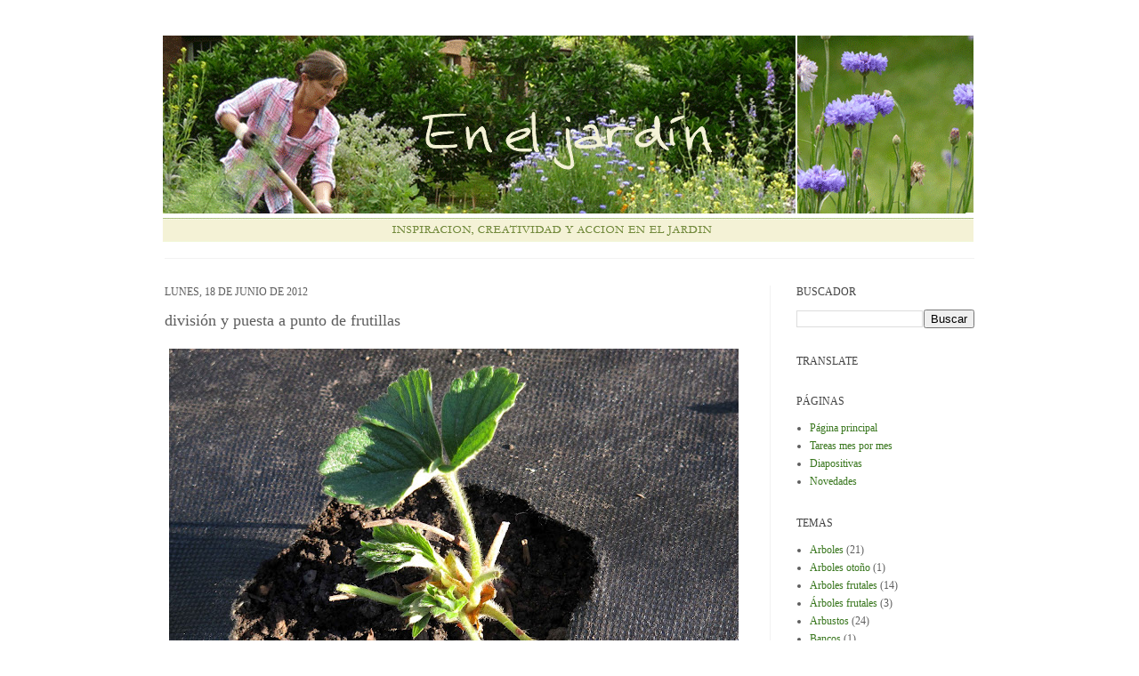

--- FILE ---
content_type: text/html; charset=UTF-8
request_url: http://www.eneljardin.com/2012/06/division-y-puesta-punto-de-frutillas.html?showComment=1340215841670
body_size: 35497
content:
<!DOCTYPE html>
<html class='v2' dir='ltr' xmlns='http://www.w3.org/1999/xhtml' xmlns:b='http://www.google.com/2005/gml/b' xmlns:data='http://www.google.com/2005/gml/data' xmlns:expr='http://www.google.com/2005/gml/expr'>
<head>
<link href='https://www.blogger.com/static/v1/widgets/335934321-css_bundle_v2.css' rel='stylesheet' type='text/css'/>
<meta content='IE=EmulateIE7' http-equiv='X-UA-Compatible'/>
<meta content='width=1100' name='viewport'/>
<meta content='text/html; charset=UTF-8' http-equiv='Content-Type'/>
<meta content='blogger' name='generator'/>
<link href='http://www.eneljardin.com/favicon.ico' rel='icon' type='image/x-icon'/>
<link href='http://www.eneljardin.com/2012/06/division-y-puesta-punto-de-frutillas.html' rel='canonical'/>
<link rel="alternate" type="application/atom+xml" title="En el jardin - Atom" href="http://www.eneljardin.com/feeds/posts/default" />
<link rel="alternate" type="application/rss+xml" title="En el jardin - RSS" href="http://www.eneljardin.com/feeds/posts/default?alt=rss" />
<link rel="service.post" type="application/atom+xml" title="En el jardin - Atom" href="https://www.blogger.com/feeds/1694475516128867475/posts/default" />

<link rel="alternate" type="application/atom+xml" title="En el jardin - Atom" href="http://www.eneljardin.com/feeds/4682065878714564726/comments/default" />
<!--Can't find substitution for tag [blog.ieCssRetrofitLinks]-->
<link href='https://blogger.googleusercontent.com/img/b/R29vZ2xl/AVvXsEh-yNHutLXMb4YpOFpIAbg3_BIKXV2QfYoO6mH9mh5sQe6mj0oVe69ZpkHiBlueavV3CQIMnP6UAc-ZsjRd7XxqoXTQE15To8pdL2nX3OgYWufhFqQT6dO5dE5Tg6vWlvOmh24sWV8tPnw/s640/division-frutillas-9' rel='image_src'/>
<meta content='http://www.eneljardin.com/2012/06/division-y-puesta-punto-de-frutillas.html' property='og:url'/>
<meta content='división y puesta a punto de frutillas' property='og:title'/>
<meta content='  El plantín de frutilla ya dividido y plantado                                A pesar de la llegada del frío y antes de que sea muy tarde, ...' property='og:description'/>
<meta content='https://blogger.googleusercontent.com/img/b/R29vZ2xl/AVvXsEh-yNHutLXMb4YpOFpIAbg3_BIKXV2QfYoO6mH9mh5sQe6mj0oVe69ZpkHiBlueavV3CQIMnP6UAc-ZsjRd7XxqoXTQE15To8pdL2nX3OgYWufhFqQT6dO5dE5Tg6vWlvOmh24sWV8tPnw/w1200-h630-p-k-no-nu/division-frutillas-9' property='og:image'/>
<title>En el jardin: división y puesta a punto de frutillas</title>
<style id='page-skin-1' type='text/css'><!--
/*
-----------------------------------------------
Blogger Template Style
Name:     Simple
Designer: Josh Peterson
URL:      www.noaesthetic.com
----------------------------------------------- */
/* Variable definitions
====================
<Variable name="keycolor" description="Main Color" type="color" default="#66bbdd"/>
<Group description="Page Text" selector="body">
<Variable name="body.font" description="Font" type="font"
default="normal normal 12px Arial, Tahoma, Helvetica, FreeSans, sans-serif"/>
<Variable name="body.text.color" description="Text Color" type="color" default="#222222"/>
</Group>
<Group description="Backgrounds" selector=".body-fauxcolumns-outer">
<Variable name="body.background.color" description="Outer Background" type="color" default="#66bbdd"/>
<Variable name="content.background.color" description="Main Background" type="color" default="#ffffff"/>
<Variable name="header.background.color" description="Header Background" type="color" default="transparent"/>
</Group>
<Group description="Links" selector=".main-outer">
<Variable name="link.color" description="Link Color" type="color" default="#2288bb"/>
<Variable name="link.visited.color" description="Visited Color" type="color" default="#888888"/>
<Variable name="link.hover.color" description="Hover Color" type="color" default="#33aaff"/>
</Group>
<Group description="Blog Title" selector=".header h1">
<Variable name="header.font" description="Font" type="font"
default="normal normal 60px Arial, Tahoma, Helvetica, FreeSans, sans-serif"/>
<Variable name="header.text.color" description="Title Color" type="color" default="#3399bb" />
</Group>
<Group description="Blog Description" selector=".header .description">
<Variable name="description.text.color" description="Description Color" type="color"
default="#777777" />
</Group>
<Group description="Tabs Text" selector=".tabs-inner .widget li a">
<Variable name="tabs.font" description="Font" type="font"
default="normal normal 14px Arial, Tahoma, Helvetica, FreeSans, sans-serif"/>
<Variable name="tabs.text.color" description="Text Color" type="color" default="#999999"/>
<Variable name="tabs.selected.text.color" description="Selected Color" type="color" default="#000000"/>
</Group>
<Group description="Tabs Background" selector=".tabs-outer .PageList">
<Variable name="tabs.background.color" description="Background Color" type="color" default="#f5f5f5"/>
<Variable name="tabs.selected.background.color" description="Selected Color" type="color" default="#eeeeee"/>
</Group>
<Group description="Post Title" selector="h3.post-title, .comments h4">
<Variable name="post.title.font" description="Font" type="font"
default="normal normal 22px Arial, Tahoma, Helvetica, FreeSans, sans-serif"/>
</Group>
<Group description="Date Header" selector=".date-header">
<Variable name="date.header.color" description="Text Color" type="color"
default="#5d5d5d"/>
<Variable name="date.header.background.color" description="Background Color" type="color"
default="transparent"/>
</Group>
<Group description="Post Footer" selector=".post-footer">
<Variable name="post.footer.text.color" description="Text Color" type="color" default="#666666"/>
<Variable name="post.footer.background.color" description="Background Color" type="color"
default="#f9f9f9"/>
<Variable name="post.footer.border.color" description="Shadow Color" type="color" default="#eeeeee"/>
</Group>
<Group description="Gadgets" selector="h2">
<Variable name="widget.title.font" description="Title Font" type="font"
default="normal bold 11px Arial, Tahoma, Helvetica, FreeSans, sans-serif"/>
<Variable name="widget.title.text.color" description="Title Color" type="color" default="#000000"/>
<Variable name="widget.alternate.text.color" description="Alternate Color" type="color" default="#999999"/>
</Group>
<Group description="Images" selector=".main-inner">
<Variable name="image.background.color" description="Background Color" type="color" default="#ffffff"/>
<Variable name="image.border.color" description="Border Color" type="color" default="#eeeeee"/>
<Variable name="image.text.color" description="Caption Text Color" type="color" default="#5d5d5d"/>
</Group>
<Group description="Accents" selector=".content-inner">
<Variable name="body.rule.color" description="Separator Line Color" type="color" default="#eeeeee"/>
<Variable name="tabs.border.color" description="Tabs Border Color" type="color" default="#f2f2f2"/>
</Group>
<Variable name="body.background" description="Body Background" type="background"
color="#ffffff" default="$(color) none repeat scroll top left"/>
<Variable name="body.background.override" description="Body Background Override" type="string" default=""/>
<Variable name="body.background.gradient.cap" description="Body Gradient Cap" type="url"
default="url(http://www.blogblog.com/1kt/simple/gradients_light.png)"/>
<Variable name="body.background.gradient.tile" description="Body Gradient Tile" type="url"
default="url(http://www.blogblog.com/1kt/simple/body_gradient_tile_light.png)"/>
<Variable name="content.background.color.selector" description="Content Background Color Selector" type="string" default=".content-inner"/>
<Variable name="content.padding" description="Content Padding" type="length" default="10px"/>
<Variable name="content.padding.horizontal" description="Content Horizontal Padding" type="length" default="10px"/>
<Variable name="content.shadow.spread" description="Content Shadow Spread" type="length" default="40px"/>
<Variable name="content.shadow.spread.webkit" description="Content Shadow Spread (WebKit)" type="length" default="5px"/>
<Variable name="content.shadow.spread.ie" description="Content Shadow Spread (IE)" type="length" default="10px"/>
<Variable name="main.border.width" description="Main Border Width" type="length" default="0"/>
<Variable name="header.background.gradient" description="Header Gradient" type="url" default="none"/>
<Variable name="header.shadow.offset.left" description="Header Shadow Offset Left" type="length" default="-1px"/>
<Variable name="header.shadow.offset.top" description="Header Shadow Offset Top" type="length" default="-1px"/>
<Variable name="header.shadow.spread" description="Header Shadow Spread" type="length" default="1px"/>
<Variable name="header.padding" description="Header Padding" type="length" default="30px"/>
<Variable name="header.border.size" description="Header Border Size" type="length" default="1px"/>
<Variable name="header.bottom.border.size" description="Header Bottom Border Size" type="length" default="1px"/>
<Variable name="header.border.horizontalsize" description="Header Horizontal Border Size" type="length" default="0"/>
<Variable name="description.text.size" description="Description Text Size" type="string" default="140%"/>
<Variable name="tabs.margin.top" description="Tabs Margin Top" type="length" default="0" />
<Variable name="tabs.margin.side" description="Tabs Side Margin" type="length" default="30px" />
<Variable name="tabs.background.gradient" description="Tabs Background Gradient" type="url"
default="url(http://www.blogblog.com/1kt/simple/gradients_light.png)"/>
<Variable name="tabs.border.width" description="Tabs Border Width" type="length" default="1px"/>
<Variable name="tabs.bevel.border.width" description="Tabs Bevel Border Width" type="length" default="1px"/>
<Variable name="date.header.padding" description="Date Header Padding" type="string" default="inherit"/>
<Variable name="date.header.letterspacing" description="Date Header Letter Spacing" type="string" default="inherit"/>
<Variable name="date.header.margin" description="Date Header Margin" type="string" default="inherit"/>
<Variable name="post.margin.bottom" description="Post Bottom Margin" type="length" default="25px"/>
<Variable name="image.border.small.size" description="Image Border Small Size" type="length" default="2px"/>
<Variable name="image.border.large.size" description="Image Border Large Size" type="length" default="5px"/>
<Variable name="page.width.selector" description="Page Width Selector" type="string" default=".region-inner"/>
<Variable name="page.width" description="Page Width" type="string" default="auto"/>
<Variable name="main.section.margin" description="Main Section Margin" type="length" default="15px"/>
<Variable name="main.padding" description="Main Padding" type="length" default="15px"/>
<Variable name="main.padding.top" description="Main Padding Top" type="length" default="30px"/>
<Variable name="main.padding.bottom" description="Main Padding Bottom" type="length" default="30px"/>
<Variable name="paging.background"
color="#ffffff"
description="Background of blog paging area" type="background"
default="transparent none no-repeat scroll top center"/>
<Variable name="footer.bevel" description="Bevel border length of footer" type="length" default="0"/>
<Variable name="mobile.background.overlay" description="Mobile Background Overlay" type="string"
default="transparent none repeat scroll top left"/>
<Variable name="mobile.background.size" description="Mobile Background Size" type="string" default="auto"/>
<Variable name="mobile.button.color" description="Mobile Button Color" type="color" default="#ffffff" />
<Variable name="startSide" description="Side where text starts in blog language" type="automatic" default="left"/>
<Variable name="endSide" description="Side where text ends in blog language" type="automatic" default="right"/>
*/
/* Content
----------------------------------------------- */
body {
font: normal normal 12px Georgia, Utopia, 'Palatino Linotype', Palatino, serif;;
color: #5d5d5d;
background: #ffffff none repeat scroll top left;
padding: 0 40px 40px 40px;
}
html body .region-inner {
min-width: 0;
max-width: 100%;
width: auto;
}
a:link {
text-decoration:none;
color: #38761d;
}
a:visited {
text-decoration:none;
color: #567946;
}
a:hover {
text-decoration:underline;
color: #674ea7;
}
.body-fauxcolumn-outer .fauxcolumn-inner {
background: transparent url(http://www.blogblog.com/1kt/simple/body_gradient_tile_light.png) repeat scroll top left;
_background-image: none;
}
.body-fauxcolumn-outer .cap-top {
position: absolute;
z-index: 1;
height: 400px;
width: 100%;
background: #ffffff none repeat scroll top left;
}
.body-fauxcolumn-outer .cap-top .cap-left {
width: 100%;
background: transparent url(http://www.blogblog.com/1kt/simple/gradients_light.png) repeat-x scroll top left;
_background-image: none;
}
.content-outer {
-moz-box-shadow: 0 0 $ rgba(0, 0, 0, .15);
-webkit-box-shadow: 0 0 $ rgba(0, 0, 0, .15);
-goog-ms-box-shadow: 0 0 $ #333333;
box-shadow: 0 0 $ rgba(0, 0, 0, .15);
margin-bottom: 1px;
}
.content-inner {
padding: 10px 10px;
}
.content-inner {
background-color: #ffffff;
}
/* Header
----------------------------------------------- */
.header-outer {
background: #ffffff none repeat-x scroll 0 -400px;
_background-image: none;
}
.Header h1 {
font: normal normal 60px Arial, Tahoma, Helvetica, FreeSans, sans-serif;
color: #cb4247;
text-shadow: -1px -1px 1px rgba(0, 0, 0, .2);
}
.Header h1 a {
color: #cb4247;
}
.Header .description {
font-size: 140%;
color: #868686;
}
.header-inner .Header .titlewrapper {
padding: 22px 30px;
}
.header-inner .Header .descriptionwrapper {
padding: 0 30px;
}
/* Tabs
----------------------------------------------- */
.tabs-inner .section:first-child {
border-top: 1px solid #f2f2f2;
}
.tabs-inner .section:first-child ul {
margin-top: -1px;
border-top: 1px solid #f2f2f2;
border-left: 0 solid #f2f2f2;
border-right: 0 solid #f2f2f2;
}
.tabs-inner .widget ul {
background: #f9f9f9 url(http://www.blogblog.com/1kt/simple/gradients_light.png) repeat-x scroll 0 -800px;
_background-image: none;
border-bottom: 1px solid #f2f2f2;
margin-top: 0;
margin-left: -30px;
margin-right: -30px;
}
.tabs-inner .widget li a {
display: inline-block;
padding: .6em 1em;
font: normal normal 14px Arial, Tahoma, Helvetica, FreeSans, sans-serif;
color: #a3a3a3;
border-left: 1px solid #ffffff;
border-right: 1px solid #f2f2f2;
}
.tabs-inner .widget li:first-child a {
border-left: none;
}
.tabs-inner .widget li.selected a, .tabs-inner .widget li a:hover {
color: #000000;
background-color: #f2f2f2;
text-decoration: none;
}
/* Columns
----------------------------------------------- */
.main-outer {
border-top: 0 solid #f2f2f2;
}
.fauxcolumn-left-outer .fauxcolumn-inner {
border-right: 1px solid #f2f2f2;
}
.fauxcolumn-right-outer .fauxcolumn-inner {
border-left: 1px solid #f2f2f2;
}
/* Headings
----------------------------------------------- */
h2 {
margin: 0 0 1em 0;
font: normal normal 12px Georgia, Utopia, 'Palatino Linotype', Palatino, serif;
color: #444444;
text-transform: uppercase;
}
/* Widgets
----------------------------------------------- */
.widget .zippy {
color: #a3a3a3;
text-shadow: 2px 2px 1px rgba(0, 0, 0, .1);
}
.widget .popular-posts ul {
list-style: none;
}
/* Posts
----------------------------------------------- */
.date-header span {
background-color: transparent;
color: #5d5d5d;
padding: inherit;
letter-spacing: inherit;
margin: inherit;
}
.main-inner {
padding-top: 30px;
padding-bottom: 30px;
}
.main-inner .column-center-inner {
padding: 0 15px;
}
.main-inner .column-center-inner .section {
margin: 0 15px;
}
.post {
margin: 0 0 25px 0;
}
h3.post-title, .comments h4 {
font: normal normal 18px Georgia, Utopia, 'Palatino Linotype', Palatino, serif;
margin: .75em 0 0;
}
.post-body {
font-size: 110%;
line-height: 1.4;
position: relative;
}
.post-body img, .post-body .tr-caption-container, .Profile img, .Image img,
.BlogList .item-thumbnail img {
padding: 2px;
background: #ffffff;
border: 0px solid #f2f2f2;
-moz-box-shadow: 0px 0px 0px rgba(0, 0, 0, .1);
-webkit-box-shadow: 0px 0px 0px rgba(0, 0, 0, .1);
box-shadow: 0px 0px 0px rgba(0, 0, 0, .1);
}
.post-body img, .post-body .tr-caption-container {
padding: 5px;
}
.post-body .tr-caption-container {
color: #222222;
}
.post-body .tr-caption-container img {
padding: 0;
background: transparent;
border: none;
-moz-box-shadow: 0 0 0 rgba(0, 0, 0, .1);
-webkit-box-shadow: 0 0 0 rgba(0, 0, 0, .1);
box-shadow: 0 0 0 rgba(0, 0, 0, .1);
}
.post-header {
margin: 0 0 1.5em;
line-height: 1.6;
font-size: 90%;
}
.post-footer {
margin: 20px -2px 0;
padding: 5px 10px;
color: #7a7a7a;
background-color: #fdfdfd;
border-bottom: 1px solid #7eac6a;
line-height: 1.6;
font-size: 90%;
}
#comments .comment-author {
padding-top: 1.5em;
border-top: 1px solid #f2f2f2;
background-position: 0 1.5em;
}
#comments .comment-author:first-child {
padding-top: 0;
border-top: none;
}
.avatar-image-container {
margin: .2em 0 0;
}
#comments .avatar-image-container img {
border: 1px solid #f2f2f2;
}
/* Comments
----------------------------------------------- */
.comments .comments-content .icon.blog-author {
background-repeat: no-repeat;
background-image: url([data-uri]);
}
.comments .comments-content .loadmore a {
border-top: 1px solid #a3a3a3;
border-bottom: 1px solid #a3a3a3;
}
.comments .comment-thread.inline-thread {
background-color: #fdfdfd;
}
.comments .continue {
border-top: 2px solid #a3a3a3;
}
/* Accents
---------------------------------------------- */
.section-columns td.columns-cell {
border-left: 1px solid #f2f2f2;
}
.blog-pager {
background: transparent none no-repeat scroll top center;
}
.blog-pager-older-link, .home-link,
.blog-pager-newer-link {
background-color: #ffffff;
padding: 5px;
}
.footer-outer {
border-top: 0 dashed #bbbbbb;
}
/* Mobile
----------------------------------------------- */
body.mobile  {
background-size: auto;
}
.mobile .body-fauxcolumn-outer {
background: transparent none repeat scroll top left;
}
.mobile .body-fauxcolumn-outer .cap-top {
background-size: 100% auto;
}
.mobile .content-outer {
-webkit-box-shadow: 0 0 3px rgba(0, 0, 0, .15);
box-shadow: 0 0 3px rgba(0, 0, 0, .15);
padding: 0 40px;
}
body.mobile .AdSense {
margin: 0 -40px;
}
.mobile .tabs-inner .widget ul {
margin-left: 0;
margin-right: 0;
}
.mobile .post {
margin: 0;
}
.mobile .main-inner .column-center-inner .section {
margin: 0;
}
.mobile .date-header span {
padding: 0.1em 10px;
margin: 0 -10px;
}
.mobile h3.post-title {
margin: 0;
}
.mobile .blog-pager {
background: transparent none no-repeat scroll top center;
}
.mobile .footer-outer {
border-top: none;
}
.mobile .main-inner, .mobile .footer-inner {
background-color: #ffffff;
}
.mobile-index-contents {
color: #5d5d5d;
}
.mobile-link-button {
background-color: #38761d;
}
.mobile-link-button a:link, .mobile-link-button a:visited {
color: #ffffff;
}
.mobile .tabs-inner .section:first-child {
border-top: none;
}
.mobile .tabs-inner .PageList .widget-content {
background-color: #f2f2f2;
color: #000000;
border-top: 1px solid #f2f2f2;
border-bottom: 1px solid #f2f2f2;
}
.mobile .tabs-inner .PageList .widget-content .pagelist-arrow {
border-left: 1px solid #f2f2f2;
}

--></style>
<style id='template-skin-1' type='text/css'><!--
body {
min-width: 990px;
}
.content-outer, .content-fauxcolumn-outer, .region-inner {
min-width: 990px;
max-width: 990px;
_width: 990px;
}
.main-inner .columns {
padding-left: 0px;
padding-right: 260px;
}
.main-inner .fauxcolumn-center-outer {
left: 0px;
right: 260px;
/* IE6 does not respect left and right together */
_width: expression(this.parentNode.offsetWidth -
parseInt("0px") -
parseInt("260px") + 'px');
}
.main-inner .fauxcolumn-left-outer {
width: 0px;
}
.main-inner .fauxcolumn-right-outer {
width: 260px;
}
.main-inner .column-left-outer {
width: 0px;
right: 100%;
margin-left: -0px;
}
.main-inner .column-right-outer {
width: 260px;
margin-right: -260px;
}
#layout {
min-width: 0;
}
#layout .content-outer {
min-width: 0;
width: 600px;
}
#layout .region-inner {
min-width: 0;
width: auto;
}
--></style>
<script type='text/javascript'>
var showHeader=false;
function ShowHideNav()
{
showHeader=!showHeader;
var nav=document.getElementById("navbar-iframe");
if (showHeader)
{
nav.style.visibility="visible";
nav.style.display="block";
}
else
{
nav.style.visibility="hidden";
nav.style.display="none";
}
}
</script>
<style type='text/css'>
#navbar-iframe {
visibility: hidden;
display: none;
}
</style>
<link href='https://www.blogger.com/dyn-css/authorization.css?targetBlogID=1694475516128867475&amp;zx=5ce685b9-3f51-42a7-a483-4619e04411ab' media='none' onload='if(media!=&#39;all&#39;)media=&#39;all&#39;' rel='stylesheet'/><noscript><link href='https://www.blogger.com/dyn-css/authorization.css?targetBlogID=1694475516128867475&amp;zx=5ce685b9-3f51-42a7-a483-4619e04411ab' rel='stylesheet'/></noscript>
<meta name='google-adsense-platform-account' content='ca-host-pub-1556223355139109'/>
<meta name='google-adsense-platform-domain' content='blogspot.com'/>

<!-- data-ad-client=ca-pub-4167290040227953 -->

</head>
<body class='loading'>
<div class='navbar section' id='navbar'><div class='widget Navbar' data-version='1' id='Navbar1'><script type="text/javascript">
    function setAttributeOnload(object, attribute, val) {
      if(window.addEventListener) {
        window.addEventListener('load',
          function(){ object[attribute] = val; }, false);
      } else {
        window.attachEvent('onload', function(){ object[attribute] = val; });
      }
    }
  </script>
<div id="navbar-iframe-container"></div>
<script type="text/javascript" src="https://apis.google.com/js/platform.js"></script>
<script type="text/javascript">
      gapi.load("gapi.iframes:gapi.iframes.style.bubble", function() {
        if (gapi.iframes && gapi.iframes.getContext) {
          gapi.iframes.getContext().openChild({
              url: 'https://www.blogger.com/navbar/1694475516128867475?po\x3d4682065878714564726\x26origin\x3dhttp://www.eneljardin.com',
              where: document.getElementById("navbar-iframe-container"),
              id: "navbar-iframe"
          });
        }
      });
    </script><script type="text/javascript">
(function() {
var script = document.createElement('script');
script.type = 'text/javascript';
script.src = '//pagead2.googlesyndication.com/pagead/js/google_top_exp.js';
var head = document.getElementsByTagName('head')[0];
if (head) {
head.appendChild(script);
}})();
</script>
</div></div>
<div class='body-fauxcolumns'>
<div class='fauxcolumn-outer body-fauxcolumn-outer'>
<div class='cap-top'>
<div class='cap-left'></div>
<div class='cap-right'></div>
</div>
<div class='fauxborder-left'>
<div class='fauxborder-right'></div>
<div class='fauxcolumn-inner'>
</div>
</div>
<div class='cap-bottom'>
<div class='cap-left'></div>
<div class='cap-right'></div>
</div>
</div>
</div>
<div class='content'>
<div class='content-fauxcolumns'>
<div class='fauxcolumn-outer content-fauxcolumn-outer'>
<div class='cap-top'>
<div class='cap-left'></div>
<div class='cap-right'></div>
</div>
<div class='fauxborder-left'>
<div class='fauxborder-right'></div>
<div class='fauxcolumn-inner'>
</div>
</div>
<div class='cap-bottom'>
<div class='cap-left'></div>
<div class='cap-right'></div>
</div>
</div>
</div>
<div class='content-outer'>
<div class='content-cap-top cap-top'>
<div class='cap-left'></div>
<div class='cap-right'></div>
</div>
<div class='fauxborder-left content-fauxborder-left'>
<div class='fauxborder-right content-fauxborder-right'></div>
<div class='content-inner'>
<header>
<div class='header-outer'>
<div class='header-cap-top cap-top'>
<div class='cap-left'></div>
<div class='cap-right'></div>
</div>
<div class='fauxborder-left header-fauxborder-left'>
<div class='fauxborder-right header-fauxborder-right'></div>
<div class='region-inner header-inner'>
<div class='header section' id='header'><div class='widget Header' data-version='1' id='Header1'>
<div id='header-inner'>
<a href='http://www.eneljardin.com/' style='display: block'>
<img alt='En el jardin' height='250px; ' id='Header1_headerimg' src='https://blogger.googleusercontent.com/img/b/R29vZ2xl/AVvXsEiGZ-fVHAAt_YaDH4SpFIw3oV5g2jLasKs5oplkDMbflowNbQzP4Lfl0cLBI5naRTnfYrcqIhQNZgaJf70aC3E3LgBaLFw52YkTR4cQWDzfkpk-YDMw5hMwHQqPGFnmcx85jyeXxfTUsIM/s1600/cabecera30.gif' style='display: block' width='939px; '/>
</a>
</div>
</div></div>
</div>
</div>
<div class='header-cap-bottom cap-bottom'>
<div class='cap-left'></div>
<div class='cap-right'></div>
</div>
</div>
</header>
<div class='tabs-outer'>
<div class='tabs-cap-top cap-top'>
<div class='cap-left'></div>
<div class='cap-right'></div>
</div>
<div class='fauxborder-left tabs-fauxborder-left'>
<div class='fauxborder-right tabs-fauxborder-right'></div>
<div class='region-inner tabs-inner'>
<div class='tabs no-items section' id='crosscol'></div>
<div class='tabs no-items section' id='crosscol-overflow'></div>
</div>
</div>
<div class='tabs-cap-bottom cap-bottom'>
<div class='cap-left'></div>
<div class='cap-right'></div>
</div>
</div>
<div class='main-outer'>
<div class='main-cap-top cap-top'>
<div class='cap-left'></div>
<div class='cap-right'></div>
</div>
<div class='fauxborder-left main-fauxborder-left'>
<div class='fauxborder-right main-fauxborder-right'></div>
<div class='region-inner main-inner'>
<div class='columns fauxcolumns'>
<div class='fauxcolumn-outer fauxcolumn-center-outer'>
<div class='cap-top'>
<div class='cap-left'></div>
<div class='cap-right'></div>
</div>
<div class='fauxborder-left'>
<div class='fauxborder-right'></div>
<div class='fauxcolumn-inner'>
</div>
</div>
<div class='cap-bottom'>
<div class='cap-left'></div>
<div class='cap-right'></div>
</div>
</div>
<div class='fauxcolumn-outer fauxcolumn-left-outer'>
<div class='cap-top'>
<div class='cap-left'></div>
<div class='cap-right'></div>
</div>
<div class='fauxborder-left'>
<div class='fauxborder-right'></div>
<div class='fauxcolumn-inner'>
</div>
</div>
<div class='cap-bottom'>
<div class='cap-left'></div>
<div class='cap-right'></div>
</div>
</div>
<div class='fauxcolumn-outer fauxcolumn-right-outer'>
<div class='cap-top'>
<div class='cap-left'></div>
<div class='cap-right'></div>
</div>
<div class='fauxborder-left'>
<div class='fauxborder-right'></div>
<div class='fauxcolumn-inner'>
</div>
</div>
<div class='cap-bottom'>
<div class='cap-left'></div>
<div class='cap-right'></div>
</div>
</div>
<!-- corrects IE6 width calculation -->
<div class='columns-inner'>
<div class='column-center-outer'>
<div class='column-center-inner'>
<div class='main section' id='main'><div class='widget Blog' data-version='1' id='Blog1'>
<div class='blog-posts hfeed'>

          <div class="date-outer">
        
<h2 class='date-header'><span>lunes, 18 de junio de 2012</span></h2>

          <div class="date-posts">
        
<div class='post-outer'>
<div class='post hentry uncustomized-post-template' itemprop='blogPost' itemscope='itemscope' itemtype='http://schema.org/BlogPosting'>
<meta content='https://blogger.googleusercontent.com/img/b/R29vZ2xl/AVvXsEh-yNHutLXMb4YpOFpIAbg3_BIKXV2QfYoO6mH9mh5sQe6mj0oVe69ZpkHiBlueavV3CQIMnP6UAc-ZsjRd7XxqoXTQE15To8pdL2nX3OgYWufhFqQT6dO5dE5Tg6vWlvOmh24sWV8tPnw/s640/division-frutillas-9' itemprop='image_url'/>
<meta content='1694475516128867475' itemprop='blogId'/>
<meta content='4682065878714564726' itemprop='postId'/>
<a name='4682065878714564726'></a>
<h3 class='post-title entry-title' itemprop='name'>
división y puesta a punto de frutillas
</h3>
<div class='post-header'>
<div class='post-header-line-1'></div>
</div>
<div class='post-body entry-content' id='post-body-4682065878714564726' itemprop='description articleBody'>
<table cellpadding="0" cellspacing="0" class="tr-caption-container" style="float: left; margin-right: 1em; text-align: left;"><tbody>
<tr><td style="text-align: center;"><a href="https://blogger.googleusercontent.com/img/b/R29vZ2xl/AVvXsEh-yNHutLXMb4YpOFpIAbg3_BIKXV2QfYoO6mH9mh5sQe6mj0oVe69ZpkHiBlueavV3CQIMnP6UAc-ZsjRd7XxqoXTQE15To8pdL2nX3OgYWufhFqQT6dO5dE5Tg6vWlvOmh24sWV8tPnw/s1600/division-frutillas-9" imageanchor="1" style="clear: left; margin-bottom: 1em; margin-left: auto; margin-right: auto;"><img border="0" height="480" src="https://blogger.googleusercontent.com/img/b/R29vZ2xl/AVvXsEh-yNHutLXMb4YpOFpIAbg3_BIKXV2QfYoO6mH9mh5sQe6mj0oVe69ZpkHiBlueavV3CQIMnP6UAc-ZsjRd7XxqoXTQE15To8pdL2nX3OgYWufhFqQT6dO5dE5Tg6vWlvOmh24sWV8tPnw/s640/division-frutillas-9" width="640" /></a></td></tr>
<tr><td class="tr-caption" style="text-align: center;">El plantín de frutilla ya dividido y plantado&nbsp;</td></tr>
</tbody></table>
<br />
<br />
<br />
<br />
<br />
<br />
<br />
<br />
<br />
<br />
<br />
<br />
<br />
<br />
<br />
<br />
<br />
<br />
<br />
<br />
<br />
<br />
<br />
<br />
<br />
<br />
<br />
<br />
A pesar de la llegada del frío y antes de que sea muy tarde, me decidí a levantar las frutillas y darles un nuevo impulso apostando a la producción de primavera. Hace unos tres años incorporé las frutillas en la huerta ya que a los chicos les encantan (en realidad a todos..!), las planté en la huerta nueva en un cantero de 3 x 1m. Al segundo año, las dividimos y como sobraban plantas armamos un cantero nuevo adentro más cerca de la casa. Y como ahí llegaron para quedarse, decidí agregarles más compost y preparar mejor el cantero para optimizar la producción. <br />
<br />
<a name="more"></a><br />
<br />
<div class="separator" style="clear: both; text-align: center;">
<a href="https://blogger.googleusercontent.com/img/b/R29vZ2xl/AVvXsEidv2bO3V4AchiN7jkC_oWh1rCxkxFVANyIotE5Il8h7RpeyTwmrpdpcFOabBKVOwdFc-gz0QWLs0ni4mkZIxT1-IYrOo3dlBwMWH-80S60dhWCwYri31uAb7yDc1RuRYNJxlkQutm3KEQ/s1600/division-frutilas" imageanchor="1" style="clear: left; float: left; margin-bottom: 1em; margin-right: 1em;"><img border="0" height="480" src="https://blogger.googleusercontent.com/img/b/R29vZ2xl/AVvXsEidv2bO3V4AchiN7jkC_oWh1rCxkxFVANyIotE5Il8h7RpeyTwmrpdpcFOabBKVOwdFc-gz0QWLs0ni4mkZIxT1-IYrOo3dlBwMWH-80S60dhWCwYri31uAb7yDc1RuRYNJxlkQutm3KEQ/s640/division-frutilas" width="640" /></a></div>
<br />
<br />
<br />
<br />
<br />
<br />
<br />
<br />
<br />
<br />
<br />
<br />
<br />
<br />
<br />
<br />
<br />
<br />
<br />
<br />
<br />
<br />
<br />
<br />
<br />
<br />
<br />
La tarea más ardua le tocó a José, levantar todas las plantas y ponerlas a un costado.<br />
<div class="separator" style="clear: both; text-align: center;">
<a href="https://blogger.googleusercontent.com/img/b/R29vZ2xl/AVvXsEjUIcZKraRQJW9iOct7hSzgaFfLH3DCqG9W-YZBpO19bT1M3eJJq8_6_OFea20lm8v0k6leRyjq8ho85W9RuyJ_9jF7REk5u-rLTN5kz8ehyphenhyphenQ41DAetqdLM9WkRLoktxjbxSSppZYBy0Sc/s1600/divison-frutillas-2" imageanchor="1" style="margin-left: 1em; margin-right: 1em;"><img border="0" height="640" src="https://blogger.googleusercontent.com/img/b/R29vZ2xl/AVvXsEjUIcZKraRQJW9iOct7hSzgaFfLH3DCqG9W-YZBpO19bT1M3eJJq8_6_OFea20lm8v0k6leRyjq8ho85W9RuyJ_9jF7REk5u-rLTN5kz8ehyphenhyphenQ41DAetqdLM9WkRLoktxjbxSSppZYBy0Sc/s640/divison-frutillas-2" width="480" /></a></div>
<div class="separator" style="clear: both; text-align: left;">
También limpiar bien el cantero de malezas y el pasto que había estado avanzando en el verano.&nbsp;</div>
<div class="separator" style="clear: both; text-align: center;">
<a href="https://blogger.googleusercontent.com/img/b/R29vZ2xl/AVvXsEjTPc8bRuObr2GULqB3IBLUinumO9XFDviTrrHeO-4sWUXLzpcbbFHjRPeMIt7RmELWDRzg1J9q78Htu8vSVniV4qMtqniMeO27se5GOtEn5LrBWB3-3HxIArS0ePG-6wgIpyCcXsJD3OI/s1600/division-frutillas-3" imageanchor="1" style="clear: left; float: left; margin-bottom: 1em; margin-right: 1em;"><img border="0" height="480" src="https://blogger.googleusercontent.com/img/b/R29vZ2xl/AVvXsEjTPc8bRuObr2GULqB3IBLUinumO9XFDviTrrHeO-4sWUXLzpcbbFHjRPeMIt7RmELWDRzg1J9q78Htu8vSVniV4qMtqniMeO27se5GOtEn5LrBWB3-3HxIArS0ePG-6wgIpyCcXsJD3OI/s640/division-frutillas-3" width="640" /></a></div>
<div class="separator" style="clear: both; text-align: center;">
Segundo paso, cargar con una buena cantidad de compost (del mantillero) el cantero, para asegurar no sólo nutrientes, sino también un buen drenaje.</div>
<div class="separator" style="clear: both; text-align: center;">
<a href="https://blogger.googleusercontent.com/img/b/R29vZ2xl/AVvXsEi0JMPQ8p1NZ8JoncsCs9lZDUjoZqPIveM2I0pW4nVuBef6KVJXlt8NaeLb-QlQMz0t5xjGSEHduVuFXoNy13iivaVRQwF5NfaAxmuNIi5vmIkllR6ljYEtbyhMwgU1ZAEgTf5sDUSOoQo/s1600/division-frutillas-4" imageanchor="1" style="margin-left: 1em; margin-right: 1em;"><img border="0" height="640" src="https://blogger.googleusercontent.com/img/b/R29vZ2xl/AVvXsEi0JMPQ8p1NZ8JoncsCs9lZDUjoZqPIveM2I0pW4nVuBef6KVJXlt8NaeLb-QlQMz0t5xjGSEHduVuFXoNy13iivaVRQwF5NfaAxmuNIi5vmIkllR6ljYEtbyhMwgU1ZAEgTf5sDUSOoQo/s640/division-frutillas-4" width="480" /></a></div>
<div class="separator" style="clear: both; text-align: left;">
Después, cubrir la superficie con geotextil que evitará el crecimiento de malezas y vendrá muy bien para que las frutillas se apoyen en él en lugar de la tierra y así no se pudran. El geotextil es una tela&nbsp;semi permeable que le permite respirar al suelo y deja pasar levemente el agua. Falta recortar los bordes y agarrarlos al tronco con la engrampadora. &nbsp;</div>
<div class="separator" style="clear: both; text-align: center;">
<a href="https://blogger.googleusercontent.com/img/b/R29vZ2xl/AVvXsEiatLNl6Ib_cbmfvQuawQEt6Nirr-yYqZI687P0a46RXxLndshXWvZNtmqsHSqH_oEoXMV0LyVAtsySRNq8ukVDJImoj7_kCzCLfjx_BrLnB5RjRMaQtGguBLosAF-HR1eqyVtVpbPf2Rc/s1600/division-frutillas-5" imageanchor="1" style="clear: left; display: inline !important; margin-bottom: 1em; margin-right: 1em;"><img border="0" height="480" src="https://blogger.googleusercontent.com/img/b/R29vZ2xl/AVvXsEiatLNl6Ib_cbmfvQuawQEt6Nirr-yYqZI687P0a46RXxLndshXWvZNtmqsHSqH_oEoXMV0LyVAtsySRNq8ukVDJImoj7_kCzCLfjx_BrLnB5RjRMaQtGguBLosAF-HR1eqyVtVpbPf2Rc/s640/division-frutillas-5" width="640" /></a></div>
<div class="separator" style="clear: both; text-align: center;">
Mientras José divide algunas plantas...</div>
<div class="separator" style="clear: both; text-align: center;">
<br /></div>
<div class="separator" style="clear: both; text-align: center;">
<a href="https://blogger.googleusercontent.com/img/b/R29vZ2xl/AVvXsEgsyzJosumy_FnKsU8f7K8xmngq1VvqhzCke0e3kiSP8hqNm_3hrp3a3mNml-ZMt-VbwYguqvBQo_T0nQLuDrB9VNuopUUCX2-f-ErJ97kdEGaQzHYwMHJ4n91zqmG5a5PDjeuczoxpg7s/s1600/division-frutillas-6" imageanchor="1" style="clear: left; float: left; margin-bottom: 1em; margin-right: 1em;"><img border="0" height="480" src="https://blogger.googleusercontent.com/img/b/R29vZ2xl/AVvXsEgsyzJosumy_FnKsU8f7K8xmngq1VvqhzCke0e3kiSP8hqNm_3hrp3a3mNml-ZMt-VbwYguqvBQo_T0nQLuDrB9VNuopUUCX2-f-ErJ97kdEGaQzHYwMHJ4n91zqmG5a5PDjeuczoxpg7s/s640/division-frutillas-6" width="640" /></a></div>
<div class="separator" style="clear: both; text-align: center;">
Yo voy haciendo los agujeros con un cuchillo y plantando los plantines.</div>
<div class="separator" style="clear: both; text-align: center;">
<br /></div>
<div class="separator" style="clear: both; text-align: center;">
<a href="https://blogger.googleusercontent.com/img/b/R29vZ2xl/AVvXsEglPYtk374YG7y1jThH6VN5ET7leZZGuUJWK2n7H6hIW32tP_eWL8mAbzz1tQ0AmjkZC0m7PpLYgd8uPd20T7CP0_0ZsU9w0wmZjr0Yi4h_TWwOrknjZH6p4qrLCo5nmnqqHUy_jggA0BE/s1600/division-frutillas-7" imageanchor="1" style="clear: left; float: left; margin-bottom: 1em; margin-right: 1em;"><img border="0" height="480" src="https://blogger.googleusercontent.com/img/b/R29vZ2xl/AVvXsEglPYtk374YG7y1jThH6VN5ET7leZZGuUJWK2n7H6hIW32tP_eWL8mAbzz1tQ0AmjkZC0m7PpLYgd8uPd20T7CP0_0ZsU9w0wmZjr0Yi4h_TWwOrknjZH6p4qrLCo5nmnqqHUy_jggA0BE/s640/division-frutillas-7" width="640" /></a></div>
<div class="separator" style="clear: both; text-align: center;">
Apuramos el paso antes de que se vaya el sol....</div>
<div class="separator" style="clear: both; text-align: center;">
&nbsp;&nbsp;</div>
<div class="separator" style="clear: both; text-align: center;">
<a href="https://blogger.googleusercontent.com/img/b/R29vZ2xl/AVvXsEhOqGqVzEetdRmY-TLQAUQpU5fCSf5ucuFv5XvsFFRgi9-4lrr90uOarZTuvxLYXUcyVosgoCaPvJgpt2F6q5u89pjhS5I8tA5exbYw2gWToRSF2lpsAbs0elki3TOSwtavxWA3t01Sx6E/s1600/division-frutillas-8" imageanchor="1" style="margin-left: 1em; margin-right: 1em;"><img border="0" height="640" src="https://blogger.googleusercontent.com/img/b/R29vZ2xl/AVvXsEhOqGqVzEetdRmY-TLQAUQpU5fCSf5ucuFv5XvsFFRgi9-4lrr90uOarZTuvxLYXUcyVosgoCaPvJgpt2F6q5u89pjhS5I8tA5exbYw2gWToRSF2lpsAbs0elki3TOSwtavxWA3t01Sx6E/s640/division-frutillas-8" width="480" /></a></div>
<div class="separator" style="clear: both; text-align: center;">
<br /></div>
<div class="separator" style="clear: both; text-align: center;">
Así quedan finalmente plantados y regados. &nbsp;</div>
<div class="separator" style="clear: both; text-align: center;">
<br /></div>
<div class="separator" style="clear: both; text-align: center;">
<a href="https://blogger.googleusercontent.com/img/b/R29vZ2xl/AVvXsEij6kOCb_KSq_QrIZ7n3WTd66o2nAuiYR-t59hyphenhyphenoRUOpRJvpgGADElGJEia2IXBoMw_GaonfAZR0W9CZ0xM7Fef3V6u75BxvskWx1zfTHNNxz8MXLPlcVnqJYzo3ZDxI4AGZXrnIzjRi1s/s1600/division-frutillas-" imageanchor="1" style="clear: left; float: left; margin-bottom: 1em; margin-right: 1em;"><img border="0" height="480" src="https://blogger.googleusercontent.com/img/b/R29vZ2xl/AVvXsEij6kOCb_KSq_QrIZ7n3WTd66o2nAuiYR-t59hyphenhyphenoRUOpRJvpgGADElGJEia2IXBoMw_GaonfAZR0W9CZ0xM7Fef3V6u75BxvskWx1zfTHNNxz8MXLPlcVnqJYzo3ZDxI4AGZXrnIzjRi1s/s640/division-frutillas-" width="640" /></a></div>
<div class="separator" style="clear: both; text-align: left;">
Para acelerar el enraizamiento los cubro por unos días con un polietileno transparente, cuidando de abrirlo los días que hay mucho sol y buena temperatura. El sostén del plástico es provisorio, ya veré de fabricar algo más permanente que también me sirva para mantener los pájaros alejados. &nbsp;</div>
<div class="separator" style="clear: both; text-align: center;">
<br /></div>
<div style='clear: both;'></div>
</div>
<div class='post-footer'>
<div class='post-footer-line post-footer-line-1'>
<span class='post-author vcard'>
Publicado por
<span class='fn' itemprop='author' itemscope='itemscope' itemtype='http://schema.org/Person'>
<meta content='https://www.blogger.com/profile/06872937549708502914' itemprop='url'/>
<a class='g-profile' href='https://www.blogger.com/profile/06872937549708502914' rel='author' title='author profile'>
<span itemprop='name'>CLARA</span>
</a>
</span>
</span>
<span class='post-timestamp'>
en
<meta content='http://www.eneljardin.com/2012/06/division-y-puesta-punto-de-frutillas.html' itemprop='url'/>
<a class='timestamp-link' href='http://www.eneljardin.com/2012/06/division-y-puesta-punto-de-frutillas.html' rel='bookmark' title='permanent link'><abbr class='published' itemprop='datePublished' title='2012-06-18T06:33:00-07:00'>6:33</abbr></a>
</span>
<span class='post-comment-link'>
</span>
<span class='post-icons'>
<span class='item-control blog-admin pid-1633362396'>
<a href='https://www.blogger.com/post-edit.g?blogID=1694475516128867475&postID=4682065878714564726&from=pencil' title='Editar entrada'>
<img alt='' class='icon-action' height='18' src='https://resources.blogblog.com/img/icon18_edit_allbkg.gif' width='18'/>
</a>
</span>
</span>
<div class='post-share-buttons goog-inline-block'>
</div>
</div>
<div class='post-footer-line post-footer-line-2'>
<span class='post-labels'>
Etiquetas:
<a href='http://www.eneljardin.com/search/label/Huerta' rel='tag'>Huerta</a>
</span>
</div>
<div class='post-footer-line post-footer-line-3'>
<span class='post-location'>
</span>
</div>
</div>
</div>
<div class='comments' id='comments'>
<a name='comments'></a>
<h4>69 comentarios:</h4>
<div class='comments-content'>
<script async='async' src='' type='text/javascript'></script>
<script type='text/javascript'>
    (function() {
      var items = null;
      var msgs = null;
      var config = {};

// <![CDATA[
      var cursor = null;
      if (items && items.length > 0) {
        cursor = parseInt(items[items.length - 1].timestamp) + 1;
      }

      var bodyFromEntry = function(entry) {
        var text = (entry &&
                    ((entry.content && entry.content.$t) ||
                     (entry.summary && entry.summary.$t))) ||
            '';
        if (entry && entry.gd$extendedProperty) {
          for (var k in entry.gd$extendedProperty) {
            if (entry.gd$extendedProperty[k].name == 'blogger.contentRemoved') {
              return '<span class="deleted-comment">' + text + '</span>';
            }
          }
        }
        return text;
      }

      var parse = function(data) {
        cursor = null;
        var comments = [];
        if (data && data.feed && data.feed.entry) {
          for (var i = 0, entry; entry = data.feed.entry[i]; i++) {
            var comment = {};
            // comment ID, parsed out of the original id format
            var id = /blog-(\d+).post-(\d+)/.exec(entry.id.$t);
            comment.id = id ? id[2] : null;
            comment.body = bodyFromEntry(entry);
            comment.timestamp = Date.parse(entry.published.$t) + '';
            if (entry.author && entry.author.constructor === Array) {
              var auth = entry.author[0];
              if (auth) {
                comment.author = {
                  name: (auth.name ? auth.name.$t : undefined),
                  profileUrl: (auth.uri ? auth.uri.$t : undefined),
                  avatarUrl: (auth.gd$image ? auth.gd$image.src : undefined)
                };
              }
            }
            if (entry.link) {
              if (entry.link[2]) {
                comment.link = comment.permalink = entry.link[2].href;
              }
              if (entry.link[3]) {
                var pid = /.*comments\/default\/(\d+)\?.*/.exec(entry.link[3].href);
                if (pid && pid[1]) {
                  comment.parentId = pid[1];
                }
              }
            }
            comment.deleteclass = 'item-control blog-admin';
            if (entry.gd$extendedProperty) {
              for (var k in entry.gd$extendedProperty) {
                if (entry.gd$extendedProperty[k].name == 'blogger.itemClass') {
                  comment.deleteclass += ' ' + entry.gd$extendedProperty[k].value;
                } else if (entry.gd$extendedProperty[k].name == 'blogger.displayTime') {
                  comment.displayTime = entry.gd$extendedProperty[k].value;
                }
              }
            }
            comments.push(comment);
          }
        }
        return comments;
      };

      var paginator = function(callback) {
        if (hasMore()) {
          var url = config.feed + '?alt=json&v=2&orderby=published&reverse=false&max-results=50';
          if (cursor) {
            url += '&published-min=' + new Date(cursor).toISOString();
          }
          window.bloggercomments = function(data) {
            var parsed = parse(data);
            cursor = parsed.length < 50 ? null
                : parseInt(parsed[parsed.length - 1].timestamp) + 1
            callback(parsed);
            window.bloggercomments = null;
          }
          url += '&callback=bloggercomments';
          var script = document.createElement('script');
          script.type = 'text/javascript';
          script.src = url;
          document.getElementsByTagName('head')[0].appendChild(script);
        }
      };
      var hasMore = function() {
        return !!cursor;
      };
      var getMeta = function(key, comment) {
        if ('iswriter' == key) {
          var matches = !!comment.author
              && comment.author.name == config.authorName
              && comment.author.profileUrl == config.authorUrl;
          return matches ? 'true' : '';
        } else if ('deletelink' == key) {
          return config.baseUri + '/comment/delete/'
               + config.blogId + '/' + comment.id;
        } else if ('deleteclass' == key) {
          return comment.deleteclass;
        }
        return '';
      };

      var replybox = null;
      var replyUrlParts = null;
      var replyParent = undefined;

      var onReply = function(commentId, domId) {
        if (replybox == null) {
          // lazily cache replybox, and adjust to suit this style:
          replybox = document.getElementById('comment-editor');
          if (replybox != null) {
            replybox.height = '250px';
            replybox.style.display = 'block';
            replyUrlParts = replybox.src.split('#');
          }
        }
        if (replybox && (commentId !== replyParent)) {
          replybox.src = '';
          document.getElementById(domId).insertBefore(replybox, null);
          replybox.src = replyUrlParts[0]
              + (commentId ? '&parentID=' + commentId : '')
              + '#' + replyUrlParts[1];
          replyParent = commentId;
        }
      };

      var hash = (window.location.hash || '#').substring(1);
      var startThread, targetComment;
      if (/^comment-form_/.test(hash)) {
        startThread = hash.substring('comment-form_'.length);
      } else if (/^c[0-9]+$/.test(hash)) {
        targetComment = hash.substring(1);
      }

      // Configure commenting API:
      var configJso = {
        'maxDepth': config.maxThreadDepth
      };
      var provider = {
        'id': config.postId,
        'data': items,
        'loadNext': paginator,
        'hasMore': hasMore,
        'getMeta': getMeta,
        'onReply': onReply,
        'rendered': true,
        'initComment': targetComment,
        'initReplyThread': startThread,
        'config': configJso,
        'messages': msgs
      };

      var render = function() {
        if (window.goog && window.goog.comments) {
          var holder = document.getElementById('comment-holder');
          window.goog.comments.render(holder, provider);
        }
      };

      // render now, or queue to render when library loads:
      if (window.goog && window.goog.comments) {
        render();
      } else {
        window.goog = window.goog || {};
        window.goog.comments = window.goog.comments || {};
        window.goog.comments.loadQueue = window.goog.comments.loadQueue || [];
        window.goog.comments.loadQueue.push(render);
      }
    })();
// ]]>
  </script>
<div id='comment-holder'>
<div class="comment-thread toplevel-thread"><ol id="top-ra"><li class="comment" id="c8552990923933905311"><div class="avatar-image-container"><img src="//www.blogger.com/img/blogger_logo_round_35.png" alt=""/></div><div class="comment-block"><div class="comment-header"><cite class="user"><a href="https://www.blogger.com/profile/00116319158135420065" rel="nofollow">sofia</a></cite><span class="icon user "></span><span class="datetime secondary-text"><a rel="nofollow" href="http://www.eneljardin.com/2012/06/division-y-puesta-punto-de-frutillas.html?showComment=1340037518313#c8552990923933905311">18 de junio de 2012 a las 9:38</a></span></div><p class="comment-content">BUENISIMOOOOO!, me encanto!!!! yo las perdi casi todas, hice mal el transpalten el año pasado asique este año pienso comprar mas y hace el cantero denuevo!!! que ricooo!!!</p><span class="comment-actions secondary-text"><a class="comment-reply" target="_self" data-comment-id="8552990923933905311">Responder</a><span class="item-control blog-admin blog-admin pid-779774087"><a target="_self" href="https://www.blogger.com/comment/delete/1694475516128867475/8552990923933905311">Eliminar</a></span></span></div><div class="comment-replies"><div id="c8552990923933905311-rt" class="comment-thread inline-thread hidden"><span class="thread-toggle thread-expanded"><span class="thread-arrow"></span><span class="thread-count"><a target="_self">Respuestas</a></span></span><ol id="c8552990923933905311-ra" class="thread-chrome thread-expanded"><div></div><div id="c8552990923933905311-continue" class="continue"><a class="comment-reply" target="_self" data-comment-id="8552990923933905311">Responder</a></div></ol></div></div><div class="comment-replybox-single" id="c8552990923933905311-ce"></div></li><li class="comment" id="c5788434128387896669"><div class="avatar-image-container"><img src="//resources.blogblog.com/img/blank.gif" alt=""/></div><div class="comment-block"><div class="comment-header"><cite class="user">Veronica Bustos</cite><span class="icon user "></span><span class="datetime secondary-text"><a rel="nofollow" href="http://www.eneljardin.com/2012/06/division-y-puesta-punto-de-frutillas.html?showComment=1340047138300#c5788434128387896669">18 de junio de 2012 a las 12:18</a></span></div><p class="comment-content">Que que rapidez ya tenes listo el cantero de frutilla y ya esta podado el cantero de flores!!Mañana lo miro en la clase, un beso <br>Vero Bustos</p><span class="comment-actions secondary-text"><a class="comment-reply" target="_self" data-comment-id="5788434128387896669">Responder</a><span class="item-control blog-admin blog-admin pid-682061213"><a target="_self" href="https://www.blogger.com/comment/delete/1694475516128867475/5788434128387896669">Eliminar</a></span></span></div><div class="comment-replies"><div id="c5788434128387896669-rt" class="comment-thread inline-thread hidden"><span class="thread-toggle thread-expanded"><span class="thread-arrow"></span><span class="thread-count"><a target="_self">Respuestas</a></span></span><ol id="c5788434128387896669-ra" class="thread-chrome thread-expanded"><div></div><div id="c5788434128387896669-continue" class="continue"><a class="comment-reply" target="_self" data-comment-id="5788434128387896669">Responder</a></div></ol></div></div><div class="comment-replybox-single" id="c5788434128387896669-ce"></div></li><li class="comment" id="c6089514167169749173"><div class="avatar-image-container"><img src="//resources.blogblog.com/img/blank.gif" alt=""/></div><div class="comment-block"><div class="comment-header"><cite class="user">Anónimo</cite><span class="icon user "></span><span class="datetime secondary-text"><a rel="nofollow" href="http://www.eneljardin.com/2012/06/division-y-puesta-punto-de-frutillas.html?showComment=1340055684631#c6089514167169749173">18 de junio de 2012 a las 14:41</a></span></div><p class="comment-content">Que bueno Clara! Que ricas frutillas van a comer la próxima temporada!<br>Catalina</p><span class="comment-actions secondary-text"><a class="comment-reply" target="_self" data-comment-id="6089514167169749173">Responder</a><span class="item-control blog-admin blog-admin pid-682061213"><a target="_self" href="https://www.blogger.com/comment/delete/1694475516128867475/6089514167169749173">Eliminar</a></span></span></div><div class="comment-replies"><div id="c6089514167169749173-rt" class="comment-thread inline-thread hidden"><span class="thread-toggle thread-expanded"><span class="thread-arrow"></span><span class="thread-count"><a target="_self">Respuestas</a></span></span><ol id="c6089514167169749173-ra" class="thread-chrome thread-expanded"><div></div><div id="c6089514167169749173-continue" class="continue"><a class="comment-reply" target="_self" data-comment-id="6089514167169749173">Responder</a></div></ol></div></div><div class="comment-replybox-single" id="c6089514167169749173-ce"></div></li><li class="comment" id="c8024760441332439498"><div class="avatar-image-container"><img src="//www.blogger.com/img/blogger_logo_round_35.png" alt=""/></div><div class="comment-block"><div class="comment-header"><cite class="user"><a href="https://www.blogger.com/profile/08758628771713392603" rel="nofollow">kiSi</a></cite><span class="icon user "></span><span class="datetime secondary-text"><a rel="nofollow" href="http://www.eneljardin.com/2012/06/division-y-puesta-punto-de-frutillas.html?showComment=1340102517551#c8024760441332439498">19 de junio de 2012 a las 3:41</a></span></div><p class="comment-content">hola Clara! frutillas es lo mismo que fresas?<br>menudo trabajo mas bien realizado. &#191;esta operación la haces todos los años?<br>Un abrazo.</p><span class="comment-actions secondary-text"><a class="comment-reply" target="_self" data-comment-id="8024760441332439498">Responder</a><span class="item-control blog-admin blog-admin pid-1908541645"><a target="_self" href="https://www.blogger.com/comment/delete/1694475516128867475/8024760441332439498">Eliminar</a></span></span></div><div class="comment-replies"><div id="c8024760441332439498-rt" class="comment-thread inline-thread"><span class="thread-toggle thread-expanded"><span class="thread-arrow"></span><span class="thread-count"><a target="_self">Respuestas</a></span></span><ol id="c8024760441332439498-ra" class="thread-chrome thread-expanded"><div><li class="comment" id="c3994130948388485233"><div class="avatar-image-container"><img src="//blogger.googleusercontent.com/img/b/R29vZ2xl/AVvXsEj3RFciCjfTbpTtkIRAUOBu-ywRFtehCvrDyW40C5BSPGetS2o5mtCOTWm3JPTv_FVFeiyDblPnUbD2r6AgTJO5BFCGOAIJ3jd6qZI01jztb4F9zLhjrxUKowR6xkyd8w/s45-c/_AC08715.gif" alt=""/></div><div class="comment-block"><div class="comment-header"><cite class="user"><a href="https://www.blogger.com/profile/06872937549708502914" rel="nofollow">CLARA</a></cite><span class="icon user blog-author"></span><span class="datetime secondary-text"><a rel="nofollow" href="http://www.eneljardin.com/2012/06/division-y-puesta-punto-de-frutillas.html?showComment=1340108281867#c3994130948388485233">19 de junio de 2012 a las 5:18</a></span></div><p class="comment-content">Hola Kissy, sí , nosotros las llamamos frutillas.   No es necesario hacer este trabajo todos los años, tal vez cada tres o cuatro. Yo tenía que agregarle la tela y un poco más de compost por eso lo hice este año a pesar de haberlas plantado el año pasado. <br>saludos! clara</p><span class="comment-actions secondary-text"><span class="item-control blog-admin blog-admin pid-1633362396"><a target="_self" href="https://www.blogger.com/comment/delete/1694475516128867475/3994130948388485233">Eliminar</a></span></span></div><div class="comment-replies"><div id="c3994130948388485233-rt" class="comment-thread inline-thread hidden"><span class="thread-toggle thread-expanded"><span class="thread-arrow"></span><span class="thread-count"><a target="_self">Respuestas</a></span></span><ol id="c3994130948388485233-ra" class="thread-chrome thread-expanded"><div></div><div id="c3994130948388485233-continue" class="continue"><a class="comment-reply" target="_self" data-comment-id="3994130948388485233">Responder</a></div></ol></div></div><div class="comment-replybox-single" id="c3994130948388485233-ce"></div></li></div><div id="c8024760441332439498-continue" class="continue"><a class="comment-reply" target="_self" data-comment-id="8024760441332439498">Responder</a></div></ol></div></div><div class="comment-replybox-single" id="c8024760441332439498-ce"></div></li><li class="comment" id="c8548264473593321187"><div class="avatar-image-container"><img src="//resources.blogblog.com/img/blank.gif" alt=""/></div><div class="comment-block"><div class="comment-header"><cite class="user">Anónimo</cite><span class="icon user "></span><span class="datetime secondary-text"><a rel="nofollow" href="http://www.eneljardin.com/2012/06/division-y-puesta-punto-de-frutillas.html?showComment=1340137790915#c8548264473593321187">19 de junio de 2012 a las 13:29</a></span></div><p class="comment-content">yo hice pocos plantines comprados en priamver, dieron bien, pero los pàjaros luego comieron las que quedaban. Clara cómo me gustan esos arbustos para protección de Huerta! Cuál es el nombre? si son rápidos y se consiguen en los viveros los quiero poner. Aparte de tu Libro esta página como enseña, sos una Gran Persona siempre DISPUESTA Clara. En espera de tu generosa respuesta un Abrazo!</p><span class="comment-actions secondary-text"><a class="comment-reply" target="_self" data-comment-id="8548264473593321187">Responder</a><span class="item-control blog-admin blog-admin pid-682061213"><a target="_self" href="https://www.blogger.com/comment/delete/1694475516128867475/8548264473593321187">Eliminar</a></span></span></div><div class="comment-replies"><div id="c8548264473593321187-rt" class="comment-thread inline-thread"><span class="thread-toggle thread-expanded"><span class="thread-arrow"></span><span class="thread-count"><a target="_self">Respuestas</a></span></span><ol id="c8548264473593321187-ra" class="thread-chrome thread-expanded"><div><li class="comment" id="c9169284214133867190"><div class="avatar-image-container"><img src="//blogger.googleusercontent.com/img/b/R29vZ2xl/AVvXsEj3RFciCjfTbpTtkIRAUOBu-ywRFtehCvrDyW40C5BSPGetS2o5mtCOTWm3JPTv_FVFeiyDblPnUbD2r6AgTJO5BFCGOAIJ3jd6qZI01jztb4F9zLhjrxUKowR6xkyd8w/s45-c/_AC08715.gif" alt=""/></div><div class="comment-block"><div class="comment-header"><cite class="user"><a href="https://www.blogger.com/profile/06872937549708502914" rel="nofollow">CLARA</a></cite><span class="icon user blog-author"></span><span class="datetime secondary-text"><a rel="nofollow" href="http://www.eneljardin.com/2012/06/division-y-puesta-punto-de-frutillas.html?showComment=1340148272021#c9169284214133867190">19 de junio de 2012 a las 16:24</a></span></div><p class="comment-content">Hola ! Muchas gracias por los elogios..! los arbustos se llaman VIBURNUM ODORATISSIMUM. <br>Te comento solamente que tienden a crecer muy grandes, debido a lo cual debo podarlos al menos tres veces al año. Otra especie que te recomiendo son los VIBURNUM SUSPENSUM, son muy lindos y un poco más compactos. Cariños! clara</p><span class="comment-actions secondary-text"><span class="item-control blog-admin blog-admin pid-1633362396"><a target="_self" href="https://www.blogger.com/comment/delete/1694475516128867475/9169284214133867190">Eliminar</a></span></span></div><div class="comment-replies"><div id="c9169284214133867190-rt" class="comment-thread inline-thread hidden"><span class="thread-toggle thread-expanded"><span class="thread-arrow"></span><span class="thread-count"><a target="_self">Respuestas</a></span></span><ol id="c9169284214133867190-ra" class="thread-chrome thread-expanded"><div></div><div id="c9169284214133867190-continue" class="continue"><a class="comment-reply" target="_self" data-comment-id="9169284214133867190">Responder</a></div></ol></div></div><div class="comment-replybox-single" id="c9169284214133867190-ce"></div></li><li class="comment" id="c6379621014307012679"><div class="avatar-image-container"><img src="//www.blogger.com/img/blogger_logo_round_35.png" alt=""/></div><div class="comment-block"><div class="comment-header"><cite class="user"><a href="https://www.blogger.com/profile/14754780536116656517" rel="nofollow">Unknown</a></cite><span class="icon user "></span><span class="datetime secondary-text"><a rel="nofollow" href="http://www.eneljardin.com/2012/06/division-y-puesta-punto-de-frutillas.html?showComment=1421263134386#c6379621014307012679">14 de enero de 2015 a las 11:18</a></span></div><p class="comment-content">tengo muchas dudas.. sobre las plantas de futillas., yo para mi mimar a mis hijos., me anime.. ahora. tengo nueve plantas.. no me dieron frutillas, las tengo ne macetas.</p><span class="comment-actions secondary-text"><span class="item-control blog-admin blog-admin pid-390102500"><a target="_self" href="https://www.blogger.com/comment/delete/1694475516128867475/6379621014307012679">Eliminar</a></span></span></div><div class="comment-replies"><div id="c6379621014307012679-rt" class="comment-thread inline-thread hidden"><span class="thread-toggle thread-expanded"><span class="thread-arrow"></span><span class="thread-count"><a target="_self">Respuestas</a></span></span><ol id="c6379621014307012679-ra" class="thread-chrome thread-expanded"><div></div><div id="c6379621014307012679-continue" class="continue"><a class="comment-reply" target="_self" data-comment-id="6379621014307012679">Responder</a></div></ol></div></div><div class="comment-replybox-single" id="c6379621014307012679-ce"></div></li></div><div id="c8548264473593321187-continue" class="continue"><a class="comment-reply" target="_self" data-comment-id="8548264473593321187">Responder</a></div></ol></div></div><div class="comment-replybox-single" id="c8548264473593321187-ce"></div></li><li class="comment" id="c2684887215844854923"><div class="avatar-image-container"><img src="//resources.blogblog.com/img/blank.gif" alt=""/></div><div class="comment-block"><div class="comment-header"><cite class="user">Anónimo</cite><span class="icon user "></span><span class="datetime secondary-text"><a rel="nofollow" href="http://www.eneljardin.com/2012/06/division-y-puesta-punto-de-frutillas.html?showComment=1340160746716#c2684887215844854923">19 de junio de 2012 a las 19:52</a></span></div><p class="comment-content">Gracias Clara sos un encanto!! ya averiguè al vivero y me los conseguiràn pero quisiera que vos me des el &quot;veredictum&quot; de la distancia a plantar entre ellos porque en los viveros por ahì no te explican bien y vos Clara sos la GENIA!! GRACIAS GRACIAS GRACIAS. sos un ENCANTO de PERSONA!!!!!</p><span class="comment-actions secondary-text"><a class="comment-reply" target="_self" data-comment-id="2684887215844854923">Responder</a><span class="item-control blog-admin blog-admin pid-682061213"><a target="_self" href="https://www.blogger.com/comment/delete/1694475516128867475/2684887215844854923">Eliminar</a></span></span></div><div class="comment-replies"><div id="c2684887215844854923-rt" class="comment-thread inline-thread"><span class="thread-toggle thread-expanded"><span class="thread-arrow"></span><span class="thread-count"><a target="_self">Respuestas</a></span></span><ol id="c2684887215844854923-ra" class="thread-chrome thread-expanded"><div><li class="comment" id="c8427592719582253326"><div class="avatar-image-container"><img src="//blogger.googleusercontent.com/img/b/R29vZ2xl/AVvXsEj3RFciCjfTbpTtkIRAUOBu-ywRFtehCvrDyW40C5BSPGetS2o5mtCOTWm3JPTv_FVFeiyDblPnUbD2r6AgTJO5BFCGOAIJ3jd6qZI01jztb4F9zLhjrxUKowR6xkyd8w/s45-c/_AC08715.gif" alt=""/></div><div class="comment-block"><div class="comment-header"><cite class="user"><a href="https://www.blogger.com/profile/06872937549708502914" rel="nofollow">CLARA</a></cite><span class="icon user blog-author"></span><span class="datetime secondary-text"><a rel="nofollow" href="http://www.eneljardin.com/2012/06/division-y-puesta-punto-de-frutillas.html?showComment=1340231433331#c8427592719582253326">20 de junio de 2012 a las 15:30</a></span></div><p class="comment-content">La distancia dependerá del apuro y del presupuesto, pero apra los Vibrunum odoratissimum te recomiendo  1, 50 m entre plantas (como mínimo) y para los Vibrunum suspensum 1 o 1, 30 m. Por supuesto que siempre se pueden plantar más separados, solo que tendrás que esperar un poco más para que se junten.<br>Acordate de ponerles buena tierra o compost para que crezcan más rápido. cariños y mucha suerte ! clara</p><span class="comment-actions secondary-text"><span class="item-control blog-admin blog-admin pid-1633362396"><a target="_self" href="https://www.blogger.com/comment/delete/1694475516128867475/8427592719582253326">Eliminar</a></span></span></div><div class="comment-replies"><div id="c8427592719582253326-rt" class="comment-thread inline-thread hidden"><span class="thread-toggle thread-expanded"><span class="thread-arrow"></span><span class="thread-count"><a target="_self">Respuestas</a></span></span><ol id="c8427592719582253326-ra" class="thread-chrome thread-expanded"><div></div><div id="c8427592719582253326-continue" class="continue"><a class="comment-reply" target="_self" data-comment-id="8427592719582253326">Responder</a></div></ol></div></div><div class="comment-replybox-single" id="c8427592719582253326-ce"></div></li></div><div id="c2684887215844854923-continue" class="continue"><a class="comment-reply" target="_self" data-comment-id="2684887215844854923">Responder</a></div></ol></div></div><div class="comment-replybox-single" id="c2684887215844854923-ce"></div></li><li class="comment" id="c2700093824890301414"><div class="avatar-image-container"><img src="//resources.blogblog.com/img/blank.gif" alt=""/></div><div class="comment-block"><div class="comment-header"><cite class="user">Anónimo</cite><span class="icon user "></span><span class="datetime secondary-text"><a rel="nofollow" href="http://www.eneljardin.com/2012/06/division-y-puesta-punto-de-frutillas.html?showComment=1340161004570#c2700093824890301414">19 de junio de 2012 a las 19:56</a></span></div><p class="comment-content">me dijeron que no se helan!!!! esos Vivurnum! esa parte me encanta por fin!!! Es así Clara?? porque este año està complicado GRACIAS GRACIAS Clara</p><span class="comment-actions secondary-text"><a class="comment-reply" target="_self" data-comment-id="2700093824890301414">Responder</a><span class="item-control blog-admin blog-admin pid-682061213"><a target="_self" href="https://www.blogger.com/comment/delete/1694475516128867475/2700093824890301414">Eliminar</a></span></span></div><div class="comment-replies"><div id="c2700093824890301414-rt" class="comment-thread inline-thread"><span class="thread-toggle thread-expanded"><span class="thread-arrow"></span><span class="thread-count"><a target="_self">Respuestas</a></span></span><ol id="c2700093824890301414-ra" class="thread-chrome thread-expanded"><div><li class="comment" id="c4810908121440595913"><div class="avatar-image-container"><img src="//blogger.googleusercontent.com/img/b/R29vZ2xl/AVvXsEj3RFciCjfTbpTtkIRAUOBu-ywRFtehCvrDyW40C5BSPGetS2o5mtCOTWm3JPTv_FVFeiyDblPnUbD2r6AgTJO5BFCGOAIJ3jd6qZI01jztb4F9zLhjrxUKowR6xkyd8w/s45-c/_AC08715.gif" alt=""/></div><div class="comment-block"><div class="comment-header"><cite class="user"><a href="https://www.blogger.com/profile/06872937549708502914" rel="nofollow">CLARA</a></cite><span class="icon user blog-author"></span><span class="datetime secondary-text"><a rel="nofollow" href="http://www.eneljardin.com/2012/06/division-y-puesta-punto-de-frutillas.html?showComment=1340232264068#c4810908121440595913">20 de junio de 2012 a las 15:44</a></span></div><p class="comment-content">Hola, no te preocupes los Viburnum resisten bien el frío. <br>saludos! clara</p><span class="comment-actions secondary-text"><span class="item-control blog-admin blog-admin pid-1633362396"><a target="_self" href="https://www.blogger.com/comment/delete/1694475516128867475/4810908121440595913">Eliminar</a></span></span></div><div class="comment-replies"><div id="c4810908121440595913-rt" class="comment-thread inline-thread hidden"><span class="thread-toggle thread-expanded"><span class="thread-arrow"></span><span class="thread-count"><a target="_self">Respuestas</a></span></span><ol id="c4810908121440595913-ra" class="thread-chrome thread-expanded"><div></div><div id="c4810908121440595913-continue" class="continue"><a class="comment-reply" target="_self" data-comment-id="4810908121440595913">Responder</a></div></ol></div></div><div class="comment-replybox-single" id="c4810908121440595913-ce"></div></li></div><div id="c2700093824890301414-continue" class="continue"><a class="comment-reply" target="_self" data-comment-id="2700093824890301414">Responder</a></div></ol></div></div><div class="comment-replybox-single" id="c2700093824890301414-ce"></div></li><li class="comment" id="c7228997484214003434"><div class="avatar-image-container"><img src="//resources.blogblog.com/img/blank.gif" alt=""/></div><div class="comment-block"><div class="comment-header"><cite class="user">Anónimo</cite><span class="icon user "></span><span class="datetime secondary-text"><a rel="nofollow" href="http://www.eneljardin.com/2012/06/division-y-puesta-punto-de-frutillas.html?showComment=1340215350729#c7228997484214003434">20 de junio de 2012 a las 11:02</a></span></div><p class="comment-content">Buenas Tardes Clara! en este bello Día de la Bandera Argentina! dime, se reponen los LAURELES de JARDÍN de COLOR BLANCO? fueron plantados el año pasado en setiembre, estuvieron espectaculares, florecieron todo el verano! Es un cerco vivo de DIEZ LAURELES y no sabes como se helaron por completo..los dejé asi y trato de que se conserve húmeda la tierra, pero están totalmente mustios y sus hojas secas, muertas todas y los tallos que eran verdes y tiernos quedaron amarronados.<br>Brotarán hojas nuevas en esos tallos Clara?<br>Al comprarlas me dijeron que no se helarían! Soy de Entre Ríos.<br>GRACIAS por la ENTREGA de tus CONOCIMIENTOS y nos auxilias aquí! no hay nadie como tú en estos medios! siempre ATENTA y SERVICIAL..ah! MARAVILLOSO EL LIBRO &quot;Un Año en el Jardín&quot; INCREÍBLE y ÚNICO en este país Clara.<br>Agradezco tu confiada respuesta. María</p><span class="comment-actions secondary-text"><a class="comment-reply" target="_self" data-comment-id="7228997484214003434">Responder</a><span class="item-control blog-admin blog-admin pid-682061213"><a target="_self" href="https://www.blogger.com/comment/delete/1694475516128867475/7228997484214003434">Eliminar</a></span></span></div><div class="comment-replies"><div id="c7228997484214003434-rt" class="comment-thread inline-thread"><span class="thread-toggle thread-expanded"><span class="thread-arrow"></span><span class="thread-count"><a target="_self">Respuestas</a></span></span><ol id="c7228997484214003434-ra" class="thread-chrome thread-expanded"><div><li class="comment" id="c3389268233544546742"><div class="avatar-image-container"><img src="//blogger.googleusercontent.com/img/b/R29vZ2xl/AVvXsEj3RFciCjfTbpTtkIRAUOBu-ywRFtehCvrDyW40C5BSPGetS2o5mtCOTWm3JPTv_FVFeiyDblPnUbD2r6AgTJO5BFCGOAIJ3jd6qZI01jztb4F9zLhjrxUKowR6xkyd8w/s45-c/_AC08715.gif" alt=""/></div><div class="comment-block"><div class="comment-header"><cite class="user"><a href="https://www.blogger.com/profile/06872937549708502914" rel="nofollow">CLARA</a></cite><span class="icon user blog-author"></span><span class="datetime secondary-text"><a rel="nofollow" href="http://www.eneljardin.com/2012/06/division-y-puesta-punto-de-frutillas.html?showComment=1340231737564#c3389268233544546742">20 de junio de 2012 a las 15:35</a></span></div><p class="comment-content">Hola María, sí, qué día lindo y para mí doble con tantas cosas lindas que me decís!! <br>No te preocupes por el daños, seguramente van a rebrotar en la primavera, mi única recomendación es que no les podes hasta pasadas las heladas. Si bien son plantas resistentes, al ser jóvenes conviene que las partes quemadas queden para proteger la base de las plantas. La verdad es que el clima está muy raro, calor-frío , frío calor, pobres plantas tendrán que adaptarse de alguna manera. te mando un gran cariño! clara</p><span class="comment-actions secondary-text"><span class="item-control blog-admin blog-admin pid-1633362396"><a target="_self" href="https://www.blogger.com/comment/delete/1694475516128867475/3389268233544546742">Eliminar</a></span></span></div><div class="comment-replies"><div id="c3389268233544546742-rt" class="comment-thread inline-thread hidden"><span class="thread-toggle thread-expanded"><span class="thread-arrow"></span><span class="thread-count"><a target="_self">Respuestas</a></span></span><ol id="c3389268233544546742-ra" class="thread-chrome thread-expanded"><div></div><div id="c3389268233544546742-continue" class="continue"><a class="comment-reply" target="_self" data-comment-id="3389268233544546742">Responder</a></div></ol></div></div><div class="comment-replybox-single" id="c3389268233544546742-ce"></div></li></div><div id="c7228997484214003434-continue" class="continue"><a class="comment-reply" target="_self" data-comment-id="7228997484214003434">Responder</a></div></ol></div></div><div class="comment-replybox-single" id="c7228997484214003434-ce"></div></li><li class="comment" id="c5087310721798806770"><div class="avatar-image-container"><img src="//resources.blogblog.com/img/blank.gif" alt=""/></div><div class="comment-block"><div class="comment-header"><cite class="user">Anónimo</cite><span class="icon user "></span><span class="datetime secondary-text"><a rel="nofollow" href="http://www.eneljardin.com/2012/06/division-y-puesta-punto-de-frutillas.html?showComment=1340215841670#c5087310721798806770">20 de junio de 2012 a las 11:10</a></span></div><p class="comment-content">hola Clara! qué opinión te merece: en lugar de palntar los vivrnum que son espectaculares como se ven en tus fotos plantar en un cerco largo que quiero hacer de doce metros: LIGUSTROS que saco de un montecito vecino porque salen solos, jovencitos de dos metros porque crecen debajo de los árboles de ese monte buscando la luz y entonces están larguitos, y muy fácil de transplantar... <br>Pero quisiera que me expliques para el futuro y para que quede ya para siempre: me conviene LIGUSTRO o VIVURNUM?<br>Un agradecimiento infinito a tu respuesta Clara.<br>Genial genial el libro ya lo compré el año pasado.Un afectuoso saludo. Luis</p><span class="comment-actions secondary-text"><a class="comment-reply" target="_self" data-comment-id="5087310721798806770">Responder</a><span class="item-control blog-admin blog-admin pid-682061213"><a target="_self" href="https://www.blogger.com/comment/delete/1694475516128867475/5087310721798806770">Eliminar</a></span></span></div><div class="comment-replies"><div id="c5087310721798806770-rt" class="comment-thread inline-thread"><span class="thread-toggle thread-expanded"><span class="thread-arrow"></span><span class="thread-count"><a target="_self">Respuestas</a></span></span><ol id="c5087310721798806770-ra" class="thread-chrome thread-expanded"><div><li class="comment" id="c1932776891389737849"><div class="avatar-image-container"><img src="//blogger.googleusercontent.com/img/b/R29vZ2xl/AVvXsEj3RFciCjfTbpTtkIRAUOBu-ywRFtehCvrDyW40C5BSPGetS2o5mtCOTWm3JPTv_FVFeiyDblPnUbD2r6AgTJO5BFCGOAIJ3jd6qZI01jztb4F9zLhjrxUKowR6xkyd8w/s45-c/_AC08715.gif" alt=""/></div><div class="comment-block"><div class="comment-header"><cite class="user"><a href="https://www.blogger.com/profile/06872937549708502914" rel="nofollow">CLARA</a></cite><span class="icon user blog-author"></span><span class="datetime secondary-text"><a rel="nofollow" href="http://www.eneljardin.com/2012/06/division-y-puesta-punto-de-frutillas.html?showComment=1340232079555#c1932776891389737849">20 de junio de 2012 a las 15:41</a></span></div><p class="comment-content">Hola Luis, muchas gracias por tus comentarios sobre el libro. Podés tranquilamente trasplantar esos ligustros , podados van a hacer un cerco compacto muy parecido, denso y verde oscuro. Y lo más lindo es que son gratis!!! El único problema con los ligustros es que si no se podan y se transforman en árboles florecen, fructifican y se tornan muy invasores sembrándose por todos lados. Pero la parte buena es que responden muy bien a la poda y pueden mantenerse a raya. Saludos afectuosos, clara.</p><span class="comment-actions secondary-text"><span class="item-control blog-admin blog-admin pid-1633362396"><a target="_self" href="https://www.blogger.com/comment/delete/1694475516128867475/1932776891389737849">Eliminar</a></span></span></div><div class="comment-replies"><div id="c1932776891389737849-rt" class="comment-thread inline-thread hidden"><span class="thread-toggle thread-expanded"><span class="thread-arrow"></span><span class="thread-count"><a target="_self">Respuestas</a></span></span><ol id="c1932776891389737849-ra" class="thread-chrome thread-expanded"><div></div><div id="c1932776891389737849-continue" class="continue"><a class="comment-reply" target="_self" data-comment-id="1932776891389737849">Responder</a></div></ol></div></div><div class="comment-replybox-single" id="c1932776891389737849-ce"></div></li></div><div id="c5087310721798806770-continue" class="continue"><a class="comment-reply" target="_self" data-comment-id="5087310721798806770">Responder</a></div></ol></div></div><div class="comment-replybox-single" id="c5087310721798806770-ce"></div></li><li class="comment" id="c8124788984681442391"><div class="avatar-image-container"><img src="//resources.blogblog.com/img/blank.gif" alt=""/></div><div class="comment-block"><div class="comment-header"><cite class="user">Anónimo</cite><span class="icon user "></span><span class="datetime secondary-text"><a rel="nofollow" href="http://www.eneljardin.com/2012/06/division-y-puesta-punto-de-frutillas.html?showComment=1340241308362#c8124788984681442391">20 de junio de 2012 a las 18:15</a></span></div><p class="comment-content">Ahora en Invierno puedo trasplantarlos ya? escuché a alguien que tiene que ser en luna menguante! es así Clara? la verdad que nunca miro la luna! pienso ponerlos a medio metro de distancia uno de otro Gracias Clara por tu disposición generosa!! Luis</p><span class="comment-actions secondary-text"><a class="comment-reply" target="_self" data-comment-id="8124788984681442391">Responder</a><span class="item-control blog-admin blog-admin pid-682061213"><a target="_self" href="https://www.blogger.com/comment/delete/1694475516128867475/8124788984681442391">Eliminar</a></span></span></div><div class="comment-replies"><div id="c8124788984681442391-rt" class="comment-thread inline-thread hidden"><span class="thread-toggle thread-expanded"><span class="thread-arrow"></span><span class="thread-count"><a target="_self">Respuestas</a></span></span><ol id="c8124788984681442391-ra" class="thread-chrome thread-expanded"><div></div><div id="c8124788984681442391-continue" class="continue"><a class="comment-reply" target="_self" data-comment-id="8124788984681442391">Responder</a></div></ol></div></div><div class="comment-replybox-single" id="c8124788984681442391-ce"></div></li><li class="comment" id="c665842831167466561"><div class="avatar-image-container"><img src="//blogger.googleusercontent.com/img/b/R29vZ2xl/AVvXsEj3RFciCjfTbpTtkIRAUOBu-ywRFtehCvrDyW40C5BSPGetS2o5mtCOTWm3JPTv_FVFeiyDblPnUbD2r6AgTJO5BFCGOAIJ3jd6qZI01jztb4F9zLhjrxUKowR6xkyd8w/s45-c/_AC08715.gif" alt=""/></div><div class="comment-block"><div class="comment-header"><cite class="user"><a href="https://www.blogger.com/profile/06872937549708502914" rel="nofollow">CLARA</a></cite><span class="icon user blog-author"></span><span class="datetime secondary-text"><a rel="nofollow" href="http://www.eneljardin.com/2012/06/division-y-puesta-punto-de-frutillas.html?showComment=1340242170311#c665842831167466561">20 de junio de 2012 a las 18:29</a></span></div><p class="comment-content">Hola Luis, son muy fáciles no te preocupes por la luna. Lo mejor es que trates de que no se rompan los panes de tierra de la plantas. suerte! Si querés que arranquen más rápido los podés regar con algún enraizador o fertilizante líquido. saludos! clara</p><span class="comment-actions secondary-text"><a class="comment-reply" target="_self" data-comment-id="665842831167466561">Responder</a><span class="item-control blog-admin blog-admin pid-1633362396"><a target="_self" href="https://www.blogger.com/comment/delete/1694475516128867475/665842831167466561">Eliminar</a></span></span></div><div class="comment-replies"><div id="c665842831167466561-rt" class="comment-thread inline-thread hidden"><span class="thread-toggle thread-expanded"><span class="thread-arrow"></span><span class="thread-count"><a target="_self">Respuestas</a></span></span><ol id="c665842831167466561-ra" class="thread-chrome thread-expanded"><div></div><div id="c665842831167466561-continue" class="continue"><a class="comment-reply" target="_self" data-comment-id="665842831167466561">Responder</a></div></ol></div></div><div class="comment-replybox-single" id="c665842831167466561-ce"></div></li><li class="comment" id="c781455516782694924"><div class="avatar-image-container"><img src="//resources.blogblog.com/img/blank.gif" alt=""/></div><div class="comment-block"><div class="comment-header"><cite class="user">Anónimo</cite><span class="icon user "></span><span class="datetime secondary-text"><a rel="nofollow" href="http://www.eneljardin.com/2012/06/division-y-puesta-punto-de-frutillas.html?showComment=1340242220181#c781455516782694924">20 de junio de 2012 a las 18:30</a></span></div><p class="comment-content">hola Clara!! vuelvo a molestarte con una última pregunta acerca de los Vivurnum odoratisimum, me los conseguirán para julio!! qué bueno!! estoy feliz! los que vos tienes en estas fotos de la Huerta que se ven radiantes, espectaculares! a qué distancia los habías colocado? porque están geniales!<br>Te dejo un Cariño inmenso!! mil gracias!Javier (no te había puesto el nombre disculpas!)</p><span class="comment-actions secondary-text"><a class="comment-reply" target="_self" data-comment-id="781455516782694924">Responder</a><span class="item-control blog-admin blog-admin pid-682061213"><a target="_self" href="https://www.blogger.com/comment/delete/1694475516128867475/781455516782694924">Eliminar</a></span></span></div><div class="comment-replies"><div id="c781455516782694924-rt" class="comment-thread inline-thread hidden"><span class="thread-toggle thread-expanded"><span class="thread-arrow"></span><span class="thread-count"><a target="_self">Respuestas</a></span></span><ol id="c781455516782694924-ra" class="thread-chrome thread-expanded"><div></div><div id="c781455516782694924-continue" class="continue"><a class="comment-reply" target="_self" data-comment-id="781455516782694924">Responder</a></div></ol></div></div><div class="comment-replybox-single" id="c781455516782694924-ce"></div></li><li class="comment" id="c3770646284694287413"><div class="avatar-image-container"><img src="//resources.blogblog.com/img/blank.gif" alt=""/></div><div class="comment-block"><div class="comment-header"><cite class="user">Anónimo</cite><span class="icon user "></span><span class="datetime secondary-text"><a rel="nofollow" href="http://www.eneljardin.com/2012/06/division-y-puesta-punto-de-frutillas.html?showComment=1340242469786#c3770646284694287413">20 de junio de 2012 a las 18:34</a></span></div><p class="comment-content">GRACIAS por todas las explicaciones!!! y medio metro de distancia está bien Clara? digo para los ligustros</p><span class="comment-actions secondary-text"><a class="comment-reply" target="_self" data-comment-id="3770646284694287413">Responder</a><span class="item-control blog-admin blog-admin pid-682061213"><a target="_self" href="https://www.blogger.com/comment/delete/1694475516128867475/3770646284694287413">Eliminar</a></span></span></div><div class="comment-replies"><div id="c3770646284694287413-rt" class="comment-thread inline-thread"><span class="thread-toggle thread-expanded"><span class="thread-arrow"></span><span class="thread-count"><a target="_self">Respuestas</a></span></span><ol id="c3770646284694287413-ra" class="thread-chrome thread-expanded"><div><li class="comment" id="c8040756868015387924"><div class="avatar-image-container"><img src="//blogger.googleusercontent.com/img/b/R29vZ2xl/AVvXsEj3RFciCjfTbpTtkIRAUOBu-ywRFtehCvrDyW40C5BSPGetS2o5mtCOTWm3JPTv_FVFeiyDblPnUbD2r6AgTJO5BFCGOAIJ3jd6qZI01jztb4F9zLhjrxUKowR6xkyd8w/s45-c/_AC08715.gif" alt=""/></div><div class="comment-block"><div class="comment-header"><cite class="user"><a href="https://www.blogger.com/profile/06872937549708502914" rel="nofollow">CLARA</a></cite><span class="icon user blog-author"></span><span class="datetime secondary-text"><a rel="nofollow" href="http://www.eneljardin.com/2012/06/division-y-puesta-punto-de-frutillas.html?showComment=1340244463841#c8040756868015387924">20 de junio de 2012 a las 19:07</a></span></div><p class="comment-content">En realidad si consideramos que los ligustros crecen como árboles la distancia debería ser enorme. Pero si los plantás a 80 cm o 1 metro , siendo que es arbusto -arbolito muy rústico, no creo que tengas problemas.</p><span class="comment-actions secondary-text"><span class="item-control blog-admin blog-admin pid-1633362396"><a target="_self" href="https://www.blogger.com/comment/delete/1694475516128867475/8040756868015387924">Eliminar</a></span></span></div><div class="comment-replies"><div id="c8040756868015387924-rt" class="comment-thread inline-thread hidden"><span class="thread-toggle thread-expanded"><span class="thread-arrow"></span><span class="thread-count"><a target="_self">Respuestas</a></span></span><ol id="c8040756868015387924-ra" class="thread-chrome thread-expanded"><div></div><div id="c8040756868015387924-continue" class="continue"><a class="comment-reply" target="_self" data-comment-id="8040756868015387924">Responder</a></div></ol></div></div><div class="comment-replybox-single" id="c8040756868015387924-ce"></div></li></div><div id="c3770646284694287413-continue" class="continue"><a class="comment-reply" target="_self" data-comment-id="3770646284694287413">Responder</a></div></ol></div></div><div class="comment-replybox-single" id="c3770646284694287413-ce"></div></li><li class="comment" id="c2138090380198327679"><div class="avatar-image-container"><img src="//resources.blogblog.com/img/blank.gif" alt=""/></div><div class="comment-block"><div class="comment-header"><cite class="user">Anónimo</cite><span class="icon user "></span><span class="datetime secondary-text"><a rel="nofollow" href="http://www.eneljardin.com/2012/06/division-y-puesta-punto-de-frutillas.html?showComment=1340242650610#c2138090380198327679">20 de junio de 2012 a las 18:37</a></span></div><p class="comment-content">ahhh para PODAR también me dijeron: DEBES PODAR EN LUNA MENGUANTE! es así Clara?</p><span class="comment-actions secondary-text"><a class="comment-reply" target="_self" data-comment-id="2138090380198327679">Responder</a><span class="item-control blog-admin blog-admin pid-682061213"><a target="_self" href="https://www.blogger.com/comment/delete/1694475516128867475/2138090380198327679">Eliminar</a></span></span></div><div class="comment-replies"><div id="c2138090380198327679-rt" class="comment-thread inline-thread"><span class="thread-toggle thread-expanded"><span class="thread-arrow"></span><span class="thread-count"><a target="_self">Respuestas</a></span></span><ol id="c2138090380198327679-ra" class="thread-chrome thread-expanded"><div><li class="comment" id="c1203905044888691294"><div class="avatar-image-container"><img src="//blogger.googleusercontent.com/img/b/R29vZ2xl/AVvXsEj3RFciCjfTbpTtkIRAUOBu-ywRFtehCvrDyW40C5BSPGetS2o5mtCOTWm3JPTv_FVFeiyDblPnUbD2r6AgTJO5BFCGOAIJ3jd6qZI01jztb4F9zLhjrxUKowR6xkyd8w/s45-c/_AC08715.gif" alt=""/></div><div class="comment-block"><div class="comment-header"><cite class="user"><a href="https://www.blogger.com/profile/06872937549708502914" rel="nofollow">CLARA</a></cite><span class="icon user blog-author"></span><span class="datetime secondary-text"><a rel="nofollow" href="http://www.eneljardin.com/2012/06/division-y-puesta-punto-de-frutillas.html?showComment=1340244339528#c1203905044888691294">20 de junio de 2012 a las 19:05</a></span></div><p class="comment-content">Así dicen. Yo trato de respetar las fases de la luna para las siembras. Para la poda nunca lo probé. Dicen que de esa manera la poda dura más tiempo....</p><span class="comment-actions secondary-text"><span class="item-control blog-admin blog-admin pid-1633362396"><a target="_self" href="https://www.blogger.com/comment/delete/1694475516128867475/1203905044888691294">Eliminar</a></span></span></div><div class="comment-replies"><div id="c1203905044888691294-rt" class="comment-thread inline-thread hidden"><span class="thread-toggle thread-expanded"><span class="thread-arrow"></span><span class="thread-count"><a target="_self">Respuestas</a></span></span><ol id="c1203905044888691294-ra" class="thread-chrome thread-expanded"><div></div><div id="c1203905044888691294-continue" class="continue"><a class="comment-reply" target="_self" data-comment-id="1203905044888691294">Responder</a></div></ol></div></div><div class="comment-replybox-single" id="c1203905044888691294-ce"></div></li></div><div id="c2138090380198327679-continue" class="continue"><a class="comment-reply" target="_self" data-comment-id="2138090380198327679">Responder</a></div></ol></div></div><div class="comment-replybox-single" id="c2138090380198327679-ce"></div></li><li class="comment" id="c1472424191089633086"><div class="avatar-image-container"><img src="//resources.blogblog.com/img/blank.gif" alt=""/></div><div class="comment-block"><div class="comment-header"><cite class="user">Anónimo</cite><span class="icon user "></span><span class="datetime secondary-text"><a rel="nofollow" href="http://www.eneljardin.com/2012/06/division-y-puesta-punto-de-frutillas.html?showComment=1340288320828#c1472424191089633086">21 de junio de 2012 a las 7:18</a></span></div><p class="comment-content">Clara!!!! querida!!! ya que estamos Por Dios! leo aquì y vos sabes esto! como es eso de las fases de luna para la SIEMBRA??? lo que va para arriba es una luna???? lo que va para abajo(zanahora, remolacha) es otra??? nunca lo supe siembro mal por eso no me sale bien la huerta a veces y en internet no està explìcito..<br>Qué bueno que lo digas Clara GENIA!!<br>MIl GRACIAS Clara!! Rafael</p><span class="comment-actions secondary-text"><a class="comment-reply" target="_self" data-comment-id="1472424191089633086">Responder</a><span class="item-control blog-admin blog-admin pid-682061213"><a target="_self" href="https://www.blogger.com/comment/delete/1694475516128867475/1472424191089633086">Eliminar</a></span></span></div><div class="comment-replies"><div id="c1472424191089633086-rt" class="comment-thread inline-thread"><span class="thread-toggle thread-expanded"><span class="thread-arrow"></span><span class="thread-count"><a target="_self">Respuestas</a></span></span><ol id="c1472424191089633086-ra" class="thread-chrome thread-expanded"><div><li class="comment" id="c4588086083193976284"><div class="avatar-image-container"><img src="//blogger.googleusercontent.com/img/b/R29vZ2xl/AVvXsEj3RFciCjfTbpTtkIRAUOBu-ywRFtehCvrDyW40C5BSPGetS2o5mtCOTWm3JPTv_FVFeiyDblPnUbD2r6AgTJO5BFCGOAIJ3jd6qZI01jztb4F9zLhjrxUKowR6xkyd8w/s45-c/_AC08715.gif" alt=""/></div><div class="comment-block"><div class="comment-header"><cite class="user"><a href="https://www.blogger.com/profile/06872937549708502914" rel="nofollow">CLARA</a></cite><span class="icon user blog-author"></span><span class="datetime secondary-text"><a rel="nofollow" href="http://www.eneljardin.com/2012/06/division-y-puesta-punto-de-frutillas.html?showComment=1340335725732#c4588086083193976284">21 de junio de 2012 a las 20:28</a></span></div><p class="comment-content">Hola rafael,  va la explicación que leí ultimamente y me pareció bastante lógica. La saqué de un sitio de jardinería orgánica australiano. <br>de luna nueva a creciente (como está ahora en el hemisferio sur): sembrar todo lo de hoja : lechuga,acelga, rúcula, espinaca, apio, etc. <br>de creciente a llena: sembrar todo lo que querés que florezca y de muchos frutos también. como ser: arvejas, chauchas, tomates, berenjenas, pimiento, zucchinis, etc.<br>de llena a menguante: sembrar todo lo de raíz, remolacha, zanahoria, cebollas, rabanitos, etc. <br>de menguante a nueva: descansar!!!!<br><br>espero que te sirva de ayuda y te vaya bien con tus cosechas! <br>saludos<br>clara</p><span class="comment-actions secondary-text"><span class="item-control blog-admin blog-admin pid-1633362396"><a target="_self" href="https://www.blogger.com/comment/delete/1694475516128867475/4588086083193976284">Eliminar</a></span></span></div><div class="comment-replies"><div id="c4588086083193976284-rt" class="comment-thread inline-thread hidden"><span class="thread-toggle thread-expanded"><span class="thread-arrow"></span><span class="thread-count"><a target="_self">Respuestas</a></span></span><ol id="c4588086083193976284-ra" class="thread-chrome thread-expanded"><div></div><div id="c4588086083193976284-continue" class="continue"><a class="comment-reply" target="_self" data-comment-id="4588086083193976284">Responder</a></div></ol></div></div><div class="comment-replybox-single" id="c4588086083193976284-ce"></div></li></div><div id="c1472424191089633086-continue" class="continue"><a class="comment-reply" target="_self" data-comment-id="1472424191089633086">Responder</a></div></ol></div></div><div class="comment-replybox-single" id="c1472424191089633086-ce"></div></li><li class="comment" id="c1250323880636129554"><div class="avatar-image-container"><img src="//resources.blogblog.com/img/blank.gif" alt=""/></div><div class="comment-block"><div class="comment-header"><cite class="user">Anónimo</cite><span class="icon user "></span><span class="datetime secondary-text"><a rel="nofollow" href="http://www.eneljardin.com/2012/06/division-y-puesta-punto-de-frutillas.html?showComment=1340288568502#c1250323880636129554">21 de junio de 2012 a las 7:22</a></span></div><p class="comment-content">Soy Javier Clara!! te preguntaba que distancia has puesto tu los vivurnum odoratisimu en tu huerta porque se ven geniales así..Gracias</p><span class="comment-actions secondary-text"><a class="comment-reply" target="_self" data-comment-id="1250323880636129554">Responder</a><span class="item-control blog-admin blog-admin pid-682061213"><a target="_self" href="https://www.blogger.com/comment/delete/1694475516128867475/1250323880636129554">Eliminar</a></span></span></div><div class="comment-replies"><div id="c1250323880636129554-rt" class="comment-thread inline-thread"><span class="thread-toggle thread-expanded"><span class="thread-arrow"></span><span class="thread-count"><a target="_self">Respuestas</a></span></span><ol id="c1250323880636129554-ra" class="thread-chrome thread-expanded"><div><li class="comment" id="c5018622032521628964"><div class="avatar-image-container"><img src="//blogger.googleusercontent.com/img/b/R29vZ2xl/AVvXsEj3RFciCjfTbpTtkIRAUOBu-ywRFtehCvrDyW40C5BSPGetS2o5mtCOTWm3JPTv_FVFeiyDblPnUbD2r6AgTJO5BFCGOAIJ3jd6qZI01jztb4F9zLhjrxUKowR6xkyd8w/s45-c/_AC08715.gif" alt=""/></div><div class="comment-block"><div class="comment-header"><cite class="user"><a href="https://www.blogger.com/profile/06872937549708502914" rel="nofollow">CLARA</a></cite><span class="icon user blog-author"></span><span class="datetime secondary-text"><a rel="nofollow" href="http://www.eneljardin.com/2012/06/division-y-puesta-punto-de-frutillas.html?showComment=1340335413689#c5018622032521628964">21 de junio de 2012 a las 20:23</a></span></div><p class="comment-content">Hola Javier, en casa están plantados a 1, 40 metros aproximadamente. saludos!</p><span class="comment-actions secondary-text"><span class="item-control blog-admin blog-admin pid-1633362396"><a target="_self" href="https://www.blogger.com/comment/delete/1694475516128867475/5018622032521628964">Eliminar</a></span></span></div><div class="comment-replies"><div id="c5018622032521628964-rt" class="comment-thread inline-thread hidden"><span class="thread-toggle thread-expanded"><span class="thread-arrow"></span><span class="thread-count"><a target="_self">Respuestas</a></span></span><ol id="c5018622032521628964-ra" class="thread-chrome thread-expanded"><div></div><div id="c5018622032521628964-continue" class="continue"><a class="comment-reply" target="_self" data-comment-id="5018622032521628964">Responder</a></div></ol></div></div><div class="comment-replybox-single" id="c5018622032521628964-ce"></div></li></div><div id="c1250323880636129554-continue" class="continue"><a class="comment-reply" target="_self" data-comment-id="1250323880636129554">Responder</a></div></ol></div></div><div class="comment-replybox-single" id="c1250323880636129554-ce"></div></li><li class="comment" id="c1735788678900848286"><div class="avatar-image-container"><img src="//resources.blogblog.com/img/blank.gif" alt=""/></div><div class="comment-block"><div class="comment-header"><cite class="user">Anónimo</cite><span class="icon user "></span><span class="datetime secondary-text"><a rel="nofollow" href="http://www.eneljardin.com/2012/06/division-y-puesta-punto-de-frutillas.html?showComment=1340288700068#c1735788678900848286">21 de junio de 2012 a las 7:25</a></span></div><p class="comment-content">Gracias totales Clara por la explicación de LIGUSTROS!!! los pondré entonces entre 50-80 cm. espero que pase un poco el frío? Cariños Luis</p><span class="comment-actions secondary-text"><a class="comment-reply" target="_self" data-comment-id="1735788678900848286">Responder</a><span class="item-control blog-admin blog-admin pid-682061213"><a target="_self" href="https://www.blogger.com/comment/delete/1694475516128867475/1735788678900848286">Eliminar</a></span></span></div><div class="comment-replies"><div id="c1735788678900848286-rt" class="comment-thread inline-thread"><span class="thread-toggle thread-expanded"><span class="thread-arrow"></span><span class="thread-count"><a target="_self">Respuestas</a></span></span><ol id="c1735788678900848286-ra" class="thread-chrome thread-expanded"><div><li class="comment" id="c7614211096133865299"><div class="avatar-image-container"><img src="//blogger.googleusercontent.com/img/b/R29vZ2xl/AVvXsEj3RFciCjfTbpTtkIRAUOBu-ywRFtehCvrDyW40C5BSPGetS2o5mtCOTWm3JPTv_FVFeiyDblPnUbD2r6AgTJO5BFCGOAIJ3jd6qZI01jztb4F9zLhjrxUKowR6xkyd8w/s45-c/_AC08715.gif" alt=""/></div><div class="comment-block"><div class="comment-header"><cite class="user"><a href="https://www.blogger.com/profile/06872937549708502914" rel="nofollow">CLARA</a></cite><span class="icon user blog-author"></span><span class="datetime secondary-text"><a rel="nofollow" href="http://www.eneljardin.com/2012/06/division-y-puesta-punto-de-frutillas.html?showComment=1340335449594#c7614211096133865299">21 de junio de 2012 a las 20:24</a></span></div><p class="comment-content">Dale nomás que no sufren el frío...! suerte!</p><span class="comment-actions secondary-text"><span class="item-control blog-admin blog-admin pid-1633362396"><a target="_self" href="https://www.blogger.com/comment/delete/1694475516128867475/7614211096133865299">Eliminar</a></span></span></div><div class="comment-replies"><div id="c7614211096133865299-rt" class="comment-thread inline-thread hidden"><span class="thread-toggle thread-expanded"><span class="thread-arrow"></span><span class="thread-count"><a target="_self">Respuestas</a></span></span><ol id="c7614211096133865299-ra" class="thread-chrome thread-expanded"><div></div><div id="c7614211096133865299-continue" class="continue"><a class="comment-reply" target="_self" data-comment-id="7614211096133865299">Responder</a></div></ol></div></div><div class="comment-replybox-single" id="c7614211096133865299-ce"></div></li></div><div id="c1735788678900848286-continue" class="continue"><a class="comment-reply" target="_self" data-comment-id="1735788678900848286">Responder</a></div></ol></div></div><div class="comment-replybox-single" id="c1735788678900848286-ce"></div></li><li class="comment" id="c2070855365190752605"><div class="avatar-image-container"><img src="//resources.blogblog.com/img/blank.gif" alt=""/></div><div class="comment-block"><div class="comment-header"><cite class="user">Anónimo</cite><span class="icon user "></span><span class="datetime secondary-text"><a rel="nofollow" href="http://www.eneljardin.com/2012/06/division-y-puesta-punto-de-frutillas.html?showComment=1340309724068#c2070855365190752605">21 de junio de 2012 a las 13:15</a></span></div><p class="comment-content">Qué interesante el cantero que armaste, así las frutillas se cosecharán impecables. Hace tiempo que escucho sobre las virtudes del geotextil, pero nunca lo ví en viveros corrientes. Podrías comentarme dónde conseguirlo?<br>Muchas gracias por tu generosidad.<br>Saludos,<br>Estela</p><span class="comment-actions secondary-text"><a class="comment-reply" target="_self" data-comment-id="2070855365190752605">Responder</a><span class="item-control blog-admin blog-admin pid-682061213"><a target="_self" href="https://www.blogger.com/comment/delete/1694475516128867475/2070855365190752605">Eliminar</a></span></span></div><div class="comment-replies"><div id="c2070855365190752605-rt" class="comment-thread inline-thread"><span class="thread-toggle thread-expanded"><span class="thread-arrow"></span><span class="thread-count"><a target="_self">Respuestas</a></span></span><ol id="c2070855365190752605-ra" class="thread-chrome thread-expanded"><div><li class="comment" id="c2121743927453795769"><div class="avatar-image-container"><img src="//blogger.googleusercontent.com/img/b/R29vZ2xl/AVvXsEj3RFciCjfTbpTtkIRAUOBu-ywRFtehCvrDyW40C5BSPGetS2o5mtCOTWm3JPTv_FVFeiyDblPnUbD2r6AgTJO5BFCGOAIJ3jd6qZI01jztb4F9zLhjrxUKowR6xkyd8w/s45-c/_AC08715.gif" alt=""/></div><div class="comment-block"><div class="comment-header"><cite class="user"><a href="https://www.blogger.com/profile/06872937549708502914" rel="nofollow">CLARA</a></cite><span class="icon user blog-author"></span><span class="datetime secondary-text"><a rel="nofollow" href="http://www.eneljardin.com/2012/06/division-y-puesta-punto-de-frutillas.html?showComment=1340335279030#c2121743927453795769">21 de junio de 2012 a las 20:21</a></span></div><p class="comment-content">Hola estela, <br>Podés conseguirlo normalmente en las casas de agroquímicos. Yo lo compro siempre en Larroca (fijate que está el link en la columna de la derecha del blog) . El cuidado que hay que tener con el geotextil (que se usa también debajo de las piedritas) es de pincharlo o fijarlo bien al suelo.<br>saludos!<br>clara</p><span class="comment-actions secondary-text"><span class="item-control blog-admin blog-admin pid-1633362396"><a target="_self" href="https://www.blogger.com/comment/delete/1694475516128867475/2121743927453795769">Eliminar</a></span></span></div><div class="comment-replies"><div id="c2121743927453795769-rt" class="comment-thread inline-thread hidden"><span class="thread-toggle thread-expanded"><span class="thread-arrow"></span><span class="thread-count"><a target="_self">Respuestas</a></span></span><ol id="c2121743927453795769-ra" class="thread-chrome thread-expanded"><div></div><div id="c2121743927453795769-continue" class="continue"><a class="comment-reply" target="_self" data-comment-id="2121743927453795769">Responder</a></div></ol></div></div><div class="comment-replybox-single" id="c2121743927453795769-ce"></div></li></div><div id="c2070855365190752605-continue" class="continue"><a class="comment-reply" target="_self" data-comment-id="2070855365190752605">Responder</a></div></ol></div></div><div class="comment-replybox-single" id="c2070855365190752605-ce"></div></li><li class="comment" id="c7784977608271259380"><div class="avatar-image-container"><img src="//resources.blogblog.com/img/blank.gif" alt=""/></div><div class="comment-block"><div class="comment-header"><cite class="user">Anónimo</cite><span class="icon user "></span><span class="datetime secondary-text"><a rel="nofollow" href="http://www.eneljardin.com/2012/06/division-y-puesta-punto-de-frutillas.html?showComment=1340375366226#c7784977608271259380">22 de junio de 2012 a las 7:29</a></span></div><p class="comment-content">Gracias Clara por tu disposición siempre tan generosa, no mezquinas tus conocimientos.. todos te queremos Gracias por la explicaciòn de los vivurnum, ni bien me los traigan ahora en julio los planto! Javier</p><span class="comment-actions secondary-text"><a class="comment-reply" target="_self" data-comment-id="7784977608271259380">Responder</a><span class="item-control blog-admin blog-admin pid-682061213"><a target="_self" href="https://www.blogger.com/comment/delete/1694475516128867475/7784977608271259380">Eliminar</a></span></span></div><div class="comment-replies"><div id="c7784977608271259380-rt" class="comment-thread inline-thread hidden"><span class="thread-toggle thread-expanded"><span class="thread-arrow"></span><span class="thread-count"><a target="_self">Respuestas</a></span></span><ol id="c7784977608271259380-ra" class="thread-chrome thread-expanded"><div></div><div id="c7784977608271259380-continue" class="continue"><a class="comment-reply" target="_self" data-comment-id="7784977608271259380">Responder</a></div></ol></div></div><div class="comment-replybox-single" id="c7784977608271259380-ce"></div></li><li class="comment" id="c1886938389501854183"><div class="avatar-image-container"><img src="//resources.blogblog.com/img/blank.gif" alt=""/></div><div class="comment-block"><div class="comment-header"><cite class="user">Anónimo</cite><span class="icon user "></span><span class="datetime secondary-text"><a rel="nofollow" href="http://www.eneljardin.com/2012/06/division-y-puesta-punto-de-frutillas.html?showComment=1340375688675#c1886938389501854183">22 de junio de 2012 a las 7:34</a></span></div><p class="comment-content">Mil gracias Clara!!! lo harè tal cual siempre a mirar el almanaque! no sabía semejante influencia! buenísimo a probar y luego te cuento Clara, sos un amor! Rafael</p><span class="comment-actions secondary-text"><a class="comment-reply" target="_self" data-comment-id="1886938389501854183">Responder</a><span class="item-control blog-admin blog-admin pid-682061213"><a target="_self" href="https://www.blogger.com/comment/delete/1694475516128867475/1886938389501854183">Eliminar</a></span></span></div><div class="comment-replies"><div id="c1886938389501854183-rt" class="comment-thread inline-thread hidden"><span class="thread-toggle thread-expanded"><span class="thread-arrow"></span><span class="thread-count"><a target="_self">Respuestas</a></span></span><ol id="c1886938389501854183-ra" class="thread-chrome thread-expanded"><div></div><div id="c1886938389501854183-continue" class="continue"><a class="comment-reply" target="_self" data-comment-id="1886938389501854183">Responder</a></div></ol></div></div><div class="comment-replybox-single" id="c1886938389501854183-ce"></div></li><li class="comment" id="c3528973100178328049"><div class="avatar-image-container"><img src="//resources.blogblog.com/img/blank.gif" alt=""/></div><div class="comment-block"><div class="comment-header"><cite class="user">Anónimo</cite><span class="icon user "></span><span class="datetime secondary-text"><a rel="nofollow" href="http://www.eneljardin.com/2012/06/division-y-puesta-punto-de-frutillas.html?showComment=1340455125127#c3528973100178328049">23 de junio de 2012 a las 5:38</a></span></div><p class="comment-content">Querida Clara ,sos genial!! que paciencia paea contestarnos a todos tus seguidores!!! Te molesto porque veo en todas las revistas el jazmin de leche usado como cubresuelos y me encanta.El problema es que no se como plantarlo para lograr ese efecto!!! por favor si me podes tirar alguna idea y tambien como se hace el mantenimiento,es muy complicado? se te puede ir facil de control? Gracias Clara espero tu contestacion ,estoy armando el cantero y me muero de ganas de copiar esa idea.Besotes <br>Cristina de Montevideo</p><span class="comment-actions secondary-text"><a class="comment-reply" target="_self" data-comment-id="3528973100178328049">Responder</a><span class="item-control blog-admin blog-admin pid-682061213"><a target="_self" href="https://www.blogger.com/comment/delete/1694475516128867475/3528973100178328049">Eliminar</a></span></span></div><div class="comment-replies"><div id="c3528973100178328049-rt" class="comment-thread inline-thread"><span class="thread-toggle thread-expanded"><span class="thread-arrow"></span><span class="thread-count"><a target="_self">Respuestas</a></span></span><ol id="c3528973100178328049-ra" class="thread-chrome thread-expanded"><div><li class="comment" id="c7650409549835488836"><div class="avatar-image-container"><img src="//blogger.googleusercontent.com/img/b/R29vZ2xl/AVvXsEj3RFciCjfTbpTtkIRAUOBu-ywRFtehCvrDyW40C5BSPGetS2o5mtCOTWm3JPTv_FVFeiyDblPnUbD2r6AgTJO5BFCGOAIJ3jd6qZI01jztb4F9zLhjrxUKowR6xkyd8w/s45-c/_AC08715.gif" alt=""/></div><div class="comment-block"><div class="comment-header"><cite class="user"><a href="https://www.blogger.com/profile/06872937549708502914" rel="nofollow">CLARA</a></cite><span class="icon user blog-author"></span><span class="datetime secondary-text"><a rel="nofollow" href="http://www.eneljardin.com/2012/06/division-y-puesta-punto-de-frutillas.html?showComment=1340664624620#c7650409549835488836">25 de junio de 2012 a las 15:50</a></span></div><p class="comment-content">Hola Cristina, podés plantar los jazmines de leche a la distancia que tu presupuesto lo permita.... Hablando en serio podrían estar a 60 cm entre plantas o a un metro también (o más). Intercalados. Después les soltáis la caña y los acostás sobre el suelo, si querés podés hacer unas horquillas de alambre grueso para fijarlos a la tierra, así se van acostumbrando a reptar..... Con respecto al mantenimiento, vas a ver que con los años los vana a tener que podar como quien poda un cubresuelo, para mantenerlo prolijo y bajo. espero que te quede lindo! cariños, clara</p><span class="comment-actions secondary-text"><span class="item-control blog-admin blog-admin pid-1633362396"><a target="_self" href="https://www.blogger.com/comment/delete/1694475516128867475/7650409549835488836">Eliminar</a></span></span></div><div class="comment-replies"><div id="c7650409549835488836-rt" class="comment-thread inline-thread hidden"><span class="thread-toggle thread-expanded"><span class="thread-arrow"></span><span class="thread-count"><a target="_self">Respuestas</a></span></span><ol id="c7650409549835488836-ra" class="thread-chrome thread-expanded"><div></div><div id="c7650409549835488836-continue" class="continue"><a class="comment-reply" target="_self" data-comment-id="7650409549835488836">Responder</a></div></ol></div></div><div class="comment-replybox-single" id="c7650409549835488836-ce"></div></li><li class="comment" id="c5938122443362614310"><div class="avatar-image-container"><img src="//resources.blogblog.com/img/blank.gif" alt=""/></div><div class="comment-block"><div class="comment-header"><cite class="user">Anónimo</cite><span class="icon user "></span><span class="datetime secondary-text"><a rel="nofollow" href="http://www.eneljardin.com/2012/06/division-y-puesta-punto-de-frutillas.html?showComment=1340667838978#c5938122443362614310">25 de junio de 2012 a las 16:43</a></span></div><p class="comment-content">Un millon de gracias Clara!!! ya voy aponer en practica tus consejos de como plantarlos.Besos!!!! Cristina</p><span class="comment-actions secondary-text"><span class="item-control blog-admin blog-admin pid-682061213"><a target="_self" href="https://www.blogger.com/comment/delete/1694475516128867475/5938122443362614310">Eliminar</a></span></span></div><div class="comment-replies"><div id="c5938122443362614310-rt" class="comment-thread inline-thread hidden"><span class="thread-toggle thread-expanded"><span class="thread-arrow"></span><span class="thread-count"><a target="_self">Respuestas</a></span></span><ol id="c5938122443362614310-ra" class="thread-chrome thread-expanded"><div></div><div id="c5938122443362614310-continue" class="continue"><a class="comment-reply" target="_self" data-comment-id="5938122443362614310">Responder</a></div></ol></div></div><div class="comment-replybox-single" id="c5938122443362614310-ce"></div></li></div><div id="c3528973100178328049-continue" class="continue"><a class="comment-reply" target="_self" data-comment-id="3528973100178328049">Responder</a></div></ol></div></div><div class="comment-replybox-single" id="c3528973100178328049-ce"></div></li><li class="comment" id="c6432540483856589102"><div class="avatar-image-container"><img src="//resources.blogblog.com/img/blank.gif" alt=""/></div><div class="comment-block"><div class="comment-header"><cite class="user">Anónimo</cite><span class="icon user "></span><span class="datetime secondary-text"><a rel="nofollow" href="http://www.eneljardin.com/2012/06/division-y-puesta-punto-de-frutillas.html?showComment=1340494431176#c6432540483856589102">23 de junio de 2012 a las 16:33</a></span></div><p class="comment-content">Hola Clara!<br>Queria preguntar por la floracion de los iris germanicos, pense que era en octubre-noviembre, pero los de mi jardin estan en flor ahora!! Sera x el tiempo loco que tuvimos? O siempre florecen en julio tambien?<br>Gracias!<br>Ines</p><span class="comment-actions secondary-text"><a class="comment-reply" target="_self" data-comment-id="6432540483856589102">Responder</a><span class="item-control blog-admin blog-admin pid-682061213"><a target="_self" href="https://www.blogger.com/comment/delete/1694475516128867475/6432540483856589102">Eliminar</a></span></span></div><div class="comment-replies"><div id="c6432540483856589102-rt" class="comment-thread inline-thread"><span class="thread-toggle thread-expanded"><span class="thread-arrow"></span><span class="thread-count"><a target="_self">Respuestas</a></span></span><ol id="c6432540483856589102-ra" class="thread-chrome thread-expanded"><div><li class="comment" id="c6773363191988227306"><div class="avatar-image-container"><img src="//blogger.googleusercontent.com/img/b/R29vZ2xl/AVvXsEj3RFciCjfTbpTtkIRAUOBu-ywRFtehCvrDyW40C5BSPGetS2o5mtCOTWm3JPTv_FVFeiyDblPnUbD2r6AgTJO5BFCGOAIJ3jd6qZI01jztb4F9zLhjrxUKowR6xkyd8w/s45-c/_AC08715.gif" alt=""/></div><div class="comment-block"><div class="comment-header"><cite class="user"><a href="https://www.blogger.com/profile/06872937549708502914" rel="nofollow">CLARA</a></cite><span class="icon user blog-author"></span><span class="datetime secondary-text"><a rel="nofollow" href="http://www.eneljardin.com/2012/06/division-y-puesta-punto-de-frutillas.html?showComment=1340768682392#c6773363191988227306">26 de junio de 2012 a las 20:44</a></span></div><p class="comment-content">Hola Inés, algunas variedades de Iris germánicos florecen desde principios de invierno, especialmente aquellos más simples y petisos. Los dobles y más rebuscados florecen para el dia de la madre aproximadamente , pero ultimamente se adelantan un poco.  saludos! clara</p><span class="comment-actions secondary-text"><span class="item-control blog-admin blog-admin pid-1633362396"><a target="_self" href="https://www.blogger.com/comment/delete/1694475516128867475/6773363191988227306">Eliminar</a></span></span></div><div class="comment-replies"><div id="c6773363191988227306-rt" class="comment-thread inline-thread hidden"><span class="thread-toggle thread-expanded"><span class="thread-arrow"></span><span class="thread-count"><a target="_self">Respuestas</a></span></span><ol id="c6773363191988227306-ra" class="thread-chrome thread-expanded"><div></div><div id="c6773363191988227306-continue" class="continue"><a class="comment-reply" target="_self" data-comment-id="6773363191988227306">Responder</a></div></ol></div></div><div class="comment-replybox-single" id="c6773363191988227306-ce"></div></li></div><div id="c6432540483856589102-continue" class="continue"><a class="comment-reply" target="_self" data-comment-id="6432540483856589102">Responder</a></div></ol></div></div><div class="comment-replybox-single" id="c6432540483856589102-ce"></div></li><li class="comment" id="c3557607428857658458"><div class="avatar-image-container"><img src="//resources.blogblog.com/img/blank.gif" alt=""/></div><div class="comment-block"><div class="comment-header"><cite class="user">Anónimo</cite><span class="icon user "></span><span class="datetime secondary-text"><a rel="nofollow" href="http://www.eneljardin.com/2012/06/division-y-puesta-punto-de-frutillas.html?showComment=1340544585665#c3557607428857658458">24 de junio de 2012 a las 6:29</a></span></div><p class="comment-content">Hola Clara! Tengo un cantero de 5 x 1 preparado para plantar rosas: A. Darby, Evelyn, Heritage y The Squire , 3 de cada una. Te parece que quedara bien la combinacion de colores en tan poco espacio? O me conviene plantarlas de otra manera? Gracias, Clara, los elogios de todos los tenes bien merecidos. Alejandra</p><span class="comment-actions secondary-text"><a class="comment-reply" target="_self" data-comment-id="3557607428857658458">Responder</a><span class="item-control blog-admin blog-admin pid-682061213"><a target="_self" href="https://www.blogger.com/comment/delete/1694475516128867475/3557607428857658458">Eliminar</a></span></span></div><div class="comment-replies"><div id="c3557607428857658458-rt" class="comment-thread inline-thread"><span class="thread-toggle thread-expanded"><span class="thread-arrow"></span><span class="thread-count"><a target="_self">Respuestas</a></span></span><ol id="c3557607428857658458-ra" class="thread-chrome thread-expanded"><div><li class="comment" id="c3112147824374707833"><div class="avatar-image-container"><img src="//blogger.googleusercontent.com/img/b/R29vZ2xl/AVvXsEj3RFciCjfTbpTtkIRAUOBu-ywRFtehCvrDyW40C5BSPGetS2o5mtCOTWm3JPTv_FVFeiyDblPnUbD2r6AgTJO5BFCGOAIJ3jd6qZI01jztb4F9zLhjrxUKowR6xkyd8w/s45-c/_AC08715.gif" alt=""/></div><div class="comment-block"><div class="comment-header"><cite class="user"><a href="https://www.blogger.com/profile/06872937549708502914" rel="nofollow">CLARA</a></cite><span class="icon user blog-author"></span><span class="datetime secondary-text"><a rel="nofollow" href="http://www.eneljardin.com/2012/06/division-y-puesta-punto-de-frutillas.html?showComment=1340663534578#c3112147824374707833">25 de junio de 2012 a las 15:32</a></span></div><p class="comment-content">Hola Alejandra, <br>Me parece que la combinación está buena, pero no sé el espacio cómo te da para plantarlas todas juntas. Tratá de que estén a 80 cm entre sí. son todas variedades bastante arbustivas. <br>suerte y beso, clara</p><span class="comment-actions secondary-text"><span class="item-control blog-admin blog-admin pid-1633362396"><a target="_self" href="https://www.blogger.com/comment/delete/1694475516128867475/3112147824374707833">Eliminar</a></span></span></div><div class="comment-replies"><div id="c3112147824374707833-rt" class="comment-thread inline-thread hidden"><span class="thread-toggle thread-expanded"><span class="thread-arrow"></span><span class="thread-count"><a target="_self">Respuestas</a></span></span><ol id="c3112147824374707833-ra" class="thread-chrome thread-expanded"><div></div><div id="c3112147824374707833-continue" class="continue"><a class="comment-reply" target="_self" data-comment-id="3112147824374707833">Responder</a></div></ol></div></div><div class="comment-replybox-single" id="c3112147824374707833-ce"></div></li></div><div id="c3557607428857658458-continue" class="continue"><a class="comment-reply" target="_self" data-comment-id="3557607428857658458">Responder</a></div></ol></div></div><div class="comment-replybox-single" id="c3557607428857658458-ce"></div></li><li class="comment" id="c7960256419933911167"><div class="avatar-image-container"><img src="//resources.blogblog.com/img/blank.gif" alt=""/></div><div class="comment-block"><div class="comment-header"><cite class="user">Anónimo</cite><span class="icon user "></span><span class="datetime secondary-text"><a rel="nofollow" href="http://www.eneljardin.com/2012/06/division-y-puesta-punto-de-frutillas.html?showComment=1340574071194#c7960256419933911167">24 de junio de 2012 a las 14:41</a></span></div><p class="comment-content">Hola Clara! Aprendimos mucho con mi novio gracias a tu hermoso libro; nos encanta la jardinería y realmente transmitís mucho esta pasión. Muchas Gracias por todos los conocimientos que compartís, es muy generoso de tu parte. Esperamos ansiosos tu nuevo libro!. &#191;Cuándo será?... Un abrazo grande! Lorena y Andrés.</p><span class="comment-actions secondary-text"><a class="comment-reply" target="_self" data-comment-id="7960256419933911167">Responder</a><span class="item-control blog-admin blog-admin pid-682061213"><a target="_self" href="https://www.blogger.com/comment/delete/1694475516128867475/7960256419933911167">Eliminar</a></span></span></div><div class="comment-replies"><div id="c7960256419933911167-rt" class="comment-thread inline-thread"><span class="thread-toggle thread-expanded"><span class="thread-arrow"></span><span class="thread-count"><a target="_self">Respuestas</a></span></span><ol id="c7960256419933911167-ra" class="thread-chrome thread-expanded"><div><li class="comment" id="c702439617021306696"><div class="avatar-image-container"><img src="//blogger.googleusercontent.com/img/b/R29vZ2xl/AVvXsEj3RFciCjfTbpTtkIRAUOBu-ywRFtehCvrDyW40C5BSPGetS2o5mtCOTWm3JPTv_FVFeiyDblPnUbD2r6AgTJO5BFCGOAIJ3jd6qZI01jztb4F9zLhjrxUKowR6xkyd8w/s45-c/_AC08715.gif" alt=""/></div><div class="comment-block"><div class="comment-header"><cite class="user"><a href="https://www.blogger.com/profile/06872937549708502914" rel="nofollow">CLARA</a></cite><span class="icon user blog-author"></span><span class="datetime secondary-text"><a rel="nofollow" href="http://www.eneljardin.com/2012/06/division-y-puesta-punto-de-frutillas.html?showComment=1340663579607#c702439617021306696">25 de junio de 2012 a las 15:32</a></span></div><p class="comment-content">Gracias Lorena!! Un cariño muy grande para vos y Andrés!</p><span class="comment-actions secondary-text"><span class="item-control blog-admin blog-admin pid-1633362396"><a target="_self" href="https://www.blogger.com/comment/delete/1694475516128867475/702439617021306696">Eliminar</a></span></span></div><div class="comment-replies"><div id="c702439617021306696-rt" class="comment-thread inline-thread hidden"><span class="thread-toggle thread-expanded"><span class="thread-arrow"></span><span class="thread-count"><a target="_self">Respuestas</a></span></span><ol id="c702439617021306696-ra" class="thread-chrome thread-expanded"><div></div><div id="c702439617021306696-continue" class="continue"><a class="comment-reply" target="_self" data-comment-id="702439617021306696">Responder</a></div></ol></div></div><div class="comment-replybox-single" id="c702439617021306696-ce"></div></li></div><div id="c7960256419933911167-continue" class="continue"><a class="comment-reply" target="_self" data-comment-id="7960256419933911167">Responder</a></div></ol></div></div><div class="comment-replybox-single" id="c7960256419933911167-ce"></div></li><li class="comment" id="c2902281242175370099"><div class="avatar-image-container"><img src="//resources.blogblog.com/img/blank.gif" alt=""/></div><div class="comment-block"><div class="comment-header"><cite class="user">Anónimo</cite><span class="icon user "></span><span class="datetime secondary-text"><a rel="nofollow" href="http://www.eneljardin.com/2012/06/division-y-puesta-punto-de-frutillas.html?showComment=1340582713338#c2902281242175370099">24 de junio de 2012 a las 17:05</a></span></div><p class="comment-content">NUEVO LIBRO?????? OOOOHHHH!! no sabía!!! para cuándo Clara? cuál es el eje temático? Gracias si alguno de aquí del Bloj me lo dice o vos Clara. Luis</p><span class="comment-actions secondary-text"><a class="comment-reply" target="_self" data-comment-id="2902281242175370099">Responder</a><span class="item-control blog-admin blog-admin pid-682061213"><a target="_self" href="https://www.blogger.com/comment/delete/1694475516128867475/2902281242175370099">Eliminar</a></span></span></div><div class="comment-replies"><div id="c2902281242175370099-rt" class="comment-thread inline-thread"><span class="thread-toggle thread-expanded"><span class="thread-arrow"></span><span class="thread-count"><a target="_self">Respuestas</a></span></span><ol id="c2902281242175370099-ra" class="thread-chrome thread-expanded"><div><li class="comment" id="c5653773591650442483"><div class="avatar-image-container"><img src="//blogger.googleusercontent.com/img/b/R29vZ2xl/AVvXsEj3RFciCjfTbpTtkIRAUOBu-ywRFtehCvrDyW40C5BSPGetS2o5mtCOTWm3JPTv_FVFeiyDblPnUbD2r6AgTJO5BFCGOAIJ3jd6qZI01jztb4F9zLhjrxUKowR6xkyd8w/s45-c/_AC08715.gif" alt=""/></div><div class="comment-block"><div class="comment-header"><cite class="user"><a href="https://www.blogger.com/profile/06872937549708502914" rel="nofollow">CLARA</a></cite><span class="icon user blog-author"></span><span class="datetime secondary-text"><a rel="nofollow" href="http://www.eneljardin.com/2012/06/division-y-puesta-punto-de-frutillas.html?showComment=1340628543505#c5653773591650442483">25 de junio de 2012 a las 5:49</a></span></div><p class="comment-content">Hola Luis! el libro nuevo en el que estoy trabajando es de HUERTA Y COCINA.<br>gracias por el interés!! clara</p><span class="comment-actions secondary-text"><span class="item-control blog-admin blog-admin pid-1633362396"><a target="_self" href="https://www.blogger.com/comment/delete/1694475516128867475/5653773591650442483">Eliminar</a></span></span></div><div class="comment-replies"><div id="c5653773591650442483-rt" class="comment-thread inline-thread hidden"><span class="thread-toggle thread-expanded"><span class="thread-arrow"></span><span class="thread-count"><a target="_self">Respuestas</a></span></span><ol id="c5653773591650442483-ra" class="thread-chrome thread-expanded"><div></div><div id="c5653773591650442483-continue" class="continue"><a class="comment-reply" target="_self" data-comment-id="5653773591650442483">Responder</a></div></ol></div></div><div class="comment-replybox-single" id="c5653773591650442483-ce"></div></li></div><div id="c2902281242175370099-continue" class="continue"><a class="comment-reply" target="_self" data-comment-id="2902281242175370099">Responder</a></div></ol></div></div><div class="comment-replybox-single" id="c2902281242175370099-ce"></div></li><li class="comment" id="c6827159031295936720"><div class="avatar-image-container"><img src="//resources.blogblog.com/img/blank.gif" alt=""/></div><div class="comment-block"><div class="comment-header"><cite class="user">Anónimo</cite><span class="icon user "></span><span class="datetime secondary-text"><a rel="nofollow" href="http://www.eneljardin.com/2012/06/division-y-puesta-punto-de-frutillas.html?showComment=1340583023258#c6827159031295936720">24 de junio de 2012 a las 17:10</a></span></div><p class="comment-content">dicen que los rosales se plantan en julio es así Clara? 1- y por lo menos deben ser agrupados de a tres de la misma especie o color. 2- A qué distancia Clara? 3- se helan en invierno los rosales? MILLONES DE GRACIAS CLARA! el rosedal en tu casa (según el Libro se ve espectacular! qué rosas espléndidas, yo voy a plantar por vez primera .. Millones gracias. Luis</p><span class="comment-actions secondary-text"><a class="comment-reply" target="_self" data-comment-id="6827159031295936720">Responder</a><span class="item-control blog-admin blog-admin pid-682061213"><a target="_self" href="https://www.blogger.com/comment/delete/1694475516128867475/6827159031295936720">Eliminar</a></span></span></div><div class="comment-replies"><div id="c6827159031295936720-rt" class="comment-thread inline-thread"><span class="thread-toggle thread-expanded"><span class="thread-arrow"></span><span class="thread-count"><a target="_self">Respuestas</a></span></span><ol id="c6827159031295936720-ra" class="thread-chrome thread-expanded"><div><li class="comment" id="c1521794378229357163"><div class="avatar-image-container"><img src="//blogger.googleusercontent.com/img/b/R29vZ2xl/AVvXsEj3RFciCjfTbpTtkIRAUOBu-ywRFtehCvrDyW40C5BSPGetS2o5mtCOTWm3JPTv_FVFeiyDblPnUbD2r6AgTJO5BFCGOAIJ3jd6qZI01jztb4F9zLhjrxUKowR6xkyd8w/s45-c/_AC08715.gif" alt=""/></div><div class="comment-block"><div class="comment-header"><cite class="user"><a href="https://www.blogger.com/profile/06872937549708502914" rel="nofollow">CLARA</a></cite><span class="icon user blog-author"></span><span class="datetime secondary-text"><a rel="nofollow" href="http://www.eneljardin.com/2012/06/division-y-puesta-punto-de-frutillas.html?showComment=1340629106495#c1521794378229357163">25 de junio de 2012 a las 5:58</a></span></div><p class="comment-content">Hola Luis nuevamente! está bueno plantar rosas de a tres, es cierto así el efecto es más importante. <br>la distancia varía de acuerdo a la variedad, hay algunas más grandes que deben plantarse a 1 m u 80 cm entre sí (esas serían las inglesas o las floribundas más grandes) y otras pueden plantarse a 60 cm. Yo en casa las tengo muy juntas porque tengo demasiadas y son para producción de flores.<br>no se hielan en invierno, eso sí si compras plantas nuevas cuidá que no queden las raíces expuestas a la helada. saludos!</p><span class="comment-actions secondary-text"><span class="item-control blog-admin blog-admin pid-1633362396"><a target="_self" href="https://www.blogger.com/comment/delete/1694475516128867475/1521794378229357163">Eliminar</a></span></span></div><div class="comment-replies"><div id="c1521794378229357163-rt" class="comment-thread inline-thread hidden"><span class="thread-toggle thread-expanded"><span class="thread-arrow"></span><span class="thread-count"><a target="_self">Respuestas</a></span></span><ol id="c1521794378229357163-ra" class="thread-chrome thread-expanded"><div></div><div id="c1521794378229357163-continue" class="continue"><a class="comment-reply" target="_self" data-comment-id="1521794378229357163">Responder</a></div></ol></div></div><div class="comment-replybox-single" id="c1521794378229357163-ce"></div></li></div><div id="c6827159031295936720-continue" class="continue"><a class="comment-reply" target="_self" data-comment-id="6827159031295936720">Responder</a></div></ol></div></div><div class="comment-replybox-single" id="c6827159031295936720-ce"></div></li><li class="comment" id="c8358675206798786479"><div class="avatar-image-container"><img src="//resources.blogblog.com/img/blank.gif" alt=""/></div><div class="comment-block"><div class="comment-header"><cite class="user">Anónimo</cite><span class="icon user "></span><span class="datetime secondary-text"><a rel="nofollow" href="http://www.eneljardin.com/2012/06/division-y-puesta-punto-de-frutillas.html?showComment=1340637316357#c8358675206798786479">25 de junio de 2012 a las 8:15</a></span></div><p class="comment-content">Clara Queridaaa!!! olvidè preguntarte! Disculpa por las molestias pero es el único BLOJ de jardín que veo y que con tanta amabildiad siempre me respondes!!!!! sabes que hace un mes sembrè las alverjillas y no salen!! PUEDO VOVLER A SEMBRAR AHORA EN JULIO???? VAN A FLORECER cLARA??? vos siempre tan GENEROSA!! <br>MILLONES de GRACIAS Clara!!! Luis</p><span class="comment-actions secondary-text"><a class="comment-reply" target="_self" data-comment-id="8358675206798786479">Responder</a><span class="item-control blog-admin blog-admin pid-682061213"><a target="_self" href="https://www.blogger.com/comment/delete/1694475516128867475/8358675206798786479">Eliminar</a></span></span></div><div class="comment-replies"><div id="c8358675206798786479-rt" class="comment-thread inline-thread"><span class="thread-toggle thread-expanded"><span class="thread-arrow"></span><span class="thread-count"><a target="_self">Respuestas</a></span></span><ol id="c8358675206798786479-ra" class="thread-chrome thread-expanded"><div><li class="comment" id="c353501968930011709"><div class="avatar-image-container"><img src="//blogger.googleusercontent.com/img/b/R29vZ2xl/AVvXsEj3RFciCjfTbpTtkIRAUOBu-ywRFtehCvrDyW40C5BSPGetS2o5mtCOTWm3JPTv_FVFeiyDblPnUbD2r6AgTJO5BFCGOAIJ3jd6qZI01jztb4F9zLhjrxUKowR6xkyd8w/s45-c/_AC08715.gif" alt=""/></div><div class="comment-block"><div class="comment-header"><cite class="user"><a href="https://www.blogger.com/profile/06872937549708502914" rel="nofollow">CLARA</a></cite><span class="icon user blog-author"></span><span class="datetime secondary-text"><a rel="nofollow" href="http://www.eneljardin.com/2012/06/division-y-puesta-punto-de-frutillas.html?showComment=1340663667794#c353501968930011709">25 de junio de 2012 a las 15:34</a></span></div><p class="comment-content">Hola Luis! probá de sembrarlas de nuevo que con este tiempo loco seguro germinan. Eran semillas frescas? <br>Mirá que tardan como 20 días en germinar....suerte! Clara</p><span class="comment-actions secondary-text"><span class="item-control blog-admin blog-admin pid-1633362396"><a target="_self" href="https://www.blogger.com/comment/delete/1694475516128867475/353501968930011709">Eliminar</a></span></span></div><div class="comment-replies"><div id="c353501968930011709-rt" class="comment-thread inline-thread hidden"><span class="thread-toggle thread-expanded"><span class="thread-arrow"></span><span class="thread-count"><a target="_self">Respuestas</a></span></span><ol id="c353501968930011709-ra" class="thread-chrome thread-expanded"><div></div><div id="c353501968930011709-continue" class="continue"><a class="comment-reply" target="_self" data-comment-id="353501968930011709">Responder</a></div></ol></div></div><div class="comment-replybox-single" id="c353501968930011709-ce"></div></li></div><div id="c8358675206798786479-continue" class="continue"><a class="comment-reply" target="_self" data-comment-id="8358675206798786479">Responder</a></div></ol></div></div><div class="comment-replybox-single" id="c8358675206798786479-ce"></div></li><li class="comment" id="c3174511879346473716"><div class="avatar-image-container"><img src="//resources.blogblog.com/img/blank.gif" alt=""/></div><div class="comment-block"><div class="comment-header"><cite class="user">Anónimo</cite><span class="icon user "></span><span class="datetime secondary-text"><a rel="nofollow" href="http://www.eneljardin.com/2012/06/division-y-puesta-punto-de-frutillas.html?showComment=1340639813346#c3174511879346473716">25 de junio de 2012 a las 8:56</a></span></div><p class="comment-content">Hola Clara, que lindo todo  lo que se ve en tu página, la verdad que me encanta pasar todos los días y mirar, porque estoy comenzando mi propia huerta orgánica y aqui hay muchas cosas hermosas.- Te queria preguntar, compre semillas de frutilla, y queria saber si me conviene germinarlas ahora y llevarlas a cantero en agosto / setiembre aproximadamente.- Soy nuevo en todo esto y trato de ir aprendiendo.- Otra cosa, me gustaría saber donde conseguir esa salvia lila hermosa que se ve por allí, yo estoy en Rosario.- Un beso grande, espero alguna respuesta!</p><span class="comment-actions secondary-text"><a class="comment-reply" target="_self" data-comment-id="3174511879346473716">Responder</a><span class="item-control blog-admin blog-admin pid-682061213"><a target="_self" href="https://www.blogger.com/comment/delete/1694475516128867475/3174511879346473716">Eliminar</a></span></span></div><div class="comment-replies"><div id="c3174511879346473716-rt" class="comment-thread inline-thread"><span class="thread-toggle thread-expanded"><span class="thread-arrow"></span><span class="thread-count"><a target="_self">Respuestas</a></span></span><ol id="c3174511879346473716-ra" class="thread-chrome thread-expanded"><div><li class="comment" id="c8020027857718891541"><div class="avatar-image-container"><img src="//blogger.googleusercontent.com/img/b/R29vZ2xl/AVvXsEj3RFciCjfTbpTtkIRAUOBu-ywRFtehCvrDyW40C5BSPGetS2o5mtCOTWm3JPTv_FVFeiyDblPnUbD2r6AgTJO5BFCGOAIJ3jd6qZI01jztb4F9zLhjrxUKowR6xkyd8w/s45-c/_AC08715.gif" alt=""/></div><div class="comment-block"><div class="comment-header"><cite class="user"><a href="https://www.blogger.com/profile/06872937549708502914" rel="nofollow">CLARA</a></cite><span class="icon user blog-author"></span><span class="datetime secondary-text"><a rel="nofollow" href="http://www.eneljardin.com/2012/06/division-y-puesta-punto-de-frutillas.html?showComment=1340663788220#c8020027857718891541">25 de junio de 2012 a las 15:36</a></span></div><p class="comment-content">Hola! Podés hacer germinar las semillas ahora , pero tratando de proporcionarles calor extra (cubriendo con plástico o algo así). Una vez que germinaron ponelas al sol en un lugar al resguardo del frío. Tal  vez lleguen a fructificar este año, sino seguro el año que viene que ya van a estar más maduras. Cariños! Clara</p><span class="comment-actions secondary-text"><span class="item-control blog-admin blog-admin pid-1633362396"><a target="_self" href="https://www.blogger.com/comment/delete/1694475516128867475/8020027857718891541">Eliminar</a></span></span></div><div class="comment-replies"><div id="c8020027857718891541-rt" class="comment-thread inline-thread hidden"><span class="thread-toggle thread-expanded"><span class="thread-arrow"></span><span class="thread-count"><a target="_self">Respuestas</a></span></span><ol id="c8020027857718891541-ra" class="thread-chrome thread-expanded"><div></div><div id="c8020027857718891541-continue" class="continue"><a class="comment-reply" target="_self" data-comment-id="8020027857718891541">Responder</a></div></ol></div></div><div class="comment-replybox-single" id="c8020027857718891541-ce"></div></li><li class="comment" id="c2527368182640735144"><div class="avatar-image-container"><img src="//resources.blogblog.com/img/blank.gif" alt=""/></div><div class="comment-block"><div class="comment-header"><cite class="user">Anónimo</cite><span class="icon user "></span><span class="datetime secondary-text"><a rel="nofollow" href="http://www.eneljardin.com/2012/06/division-y-puesta-punto-de-frutillas.html?showComment=1340714118235#c2527368182640735144">26 de junio de 2012 a las 5:35</a></span></div><p class="comment-content">Muchas gracias por tu respuesta Clara!! Mi nombre es Sebastián, olvide mencionarlo.- Sigo tu blog diariamente, y busco tips para ir llevandolos a la huerta organica que quiero hacer.- Si llegas a saber donde puedo conseguir la salvia lila que se ve mucho por tus fotos por favor pasame el dato, soy de Rosario.- Quedamos en contacto, muchas gracias por tu respuesta!! Seba.-</p><span class="comment-actions secondary-text"><span class="item-control blog-admin blog-admin pid-682061213"><a target="_self" href="https://www.blogger.com/comment/delete/1694475516128867475/2527368182640735144">Eliminar</a></span></span></div><div class="comment-replies"><div id="c2527368182640735144-rt" class="comment-thread inline-thread hidden"><span class="thread-toggle thread-expanded"><span class="thread-arrow"></span><span class="thread-count"><a target="_self">Respuestas</a></span></span><ol id="c2527368182640735144-ra" class="thread-chrome thread-expanded"><div></div><div id="c2527368182640735144-continue" class="continue"><a class="comment-reply" target="_self" data-comment-id="2527368182640735144">Responder</a></div></ol></div></div><div class="comment-replybox-single" id="c2527368182640735144-ce"></div></li><li class="comment" id="c4816674066822873124"><div class="avatar-image-container"><img src="//blogger.googleusercontent.com/img/b/R29vZ2xl/AVvXsEj3RFciCjfTbpTtkIRAUOBu-ywRFtehCvrDyW40C5BSPGetS2o5mtCOTWm3JPTv_FVFeiyDblPnUbD2r6AgTJO5BFCGOAIJ3jd6qZI01jztb4F9zLhjrxUKowR6xkyd8w/s45-c/_AC08715.gif" alt=""/></div><div class="comment-block"><div class="comment-header"><cite class="user"><a href="https://www.blogger.com/profile/06872937549708502914" rel="nofollow">CLARA</a></cite><span class="icon user blog-author"></span><span class="datetime secondary-text"><a rel="nofollow" href="http://www.eneljardin.com/2012/06/division-y-puesta-punto-de-frutillas.html?showComment=1340768430652#c4816674066822873124">26 de junio de 2012 a las 20:40</a></span></div><p class="comment-content">Hola Sebastián, creo eu la Salvia lila de la cual hablás es la leucantha? Creo que deberías conseguirla fácilmente en los viveros. Fijate en el post de Salvias a ver si es la que menciono. saludos! clara</p><span class="comment-actions secondary-text"><span class="item-control blog-admin blog-admin pid-1633362396"><a target="_self" href="https://www.blogger.com/comment/delete/1694475516128867475/4816674066822873124">Eliminar</a></span></span></div><div class="comment-replies"><div id="c4816674066822873124-rt" class="comment-thread inline-thread hidden"><span class="thread-toggle thread-expanded"><span class="thread-arrow"></span><span class="thread-count"><a target="_self">Respuestas</a></span></span><ol id="c4816674066822873124-ra" class="thread-chrome thread-expanded"><div></div><div id="c4816674066822873124-continue" class="continue"><a class="comment-reply" target="_self" data-comment-id="4816674066822873124">Responder</a></div></ol></div></div><div class="comment-replybox-single" id="c4816674066822873124-ce"></div></li><li class="comment" id="c5651434074157521049"><div class="avatar-image-container"><img src="//resources.blogblog.com/img/blank.gif" alt=""/></div><div class="comment-block"><div class="comment-header"><cite class="user">Anónimo</cite><span class="icon user "></span><span class="datetime secondary-text"><a rel="nofollow" href="http://www.eneljardin.com/2012/06/division-y-puesta-punto-de-frutillas.html?showComment=1340799799673#c5651434074157521049">27 de junio de 2012 a las 5:23</a></span></div><p class="comment-content">Si Clara, es la Leucantha.- Voy a preguntar por algunos viveros a ver si la consigo, después te cuento.- Tengo muchas más preguntas pero bueno no te voy a seguir molestando ahora, en el transcurso de las semanas voy a seguir molestando un poquito con otros temas.- Un cariño grande y gracias por responder!!</p><span class="comment-actions secondary-text"><span class="item-control blog-admin blog-admin pid-682061213"><a target="_self" href="https://www.blogger.com/comment/delete/1694475516128867475/5651434074157521049">Eliminar</a></span></span></div><div class="comment-replies"><div id="c5651434074157521049-rt" class="comment-thread inline-thread hidden"><span class="thread-toggle thread-expanded"><span class="thread-arrow"></span><span class="thread-count"><a target="_self">Respuestas</a></span></span><ol id="c5651434074157521049-ra" class="thread-chrome thread-expanded"><div></div><div id="c5651434074157521049-continue" class="continue"><a class="comment-reply" target="_self" data-comment-id="5651434074157521049">Responder</a></div></ol></div></div><div class="comment-replybox-single" id="c5651434074157521049-ce"></div></li></div><div id="c3174511879346473716-continue" class="continue"><a class="comment-reply" target="_self" data-comment-id="3174511879346473716">Responder</a></div></ol></div></div><div class="comment-replybox-single" id="c3174511879346473716-ce"></div></li><li class="comment" id="c4905927001572419205"><div class="avatar-image-container"><img src="//resources.blogblog.com/img/blank.gif" alt=""/></div><div class="comment-block"><div class="comment-header"><cite class="user">Anónimo</cite><span class="icon user "></span><span class="datetime secondary-text"><a rel="nofollow" href="http://www.eneljardin.com/2012/06/division-y-puesta-punto-de-frutillas.html?showComment=1340641108468#c4905927001572419205">25 de junio de 2012 a las 9:18</a></span></div><p class="comment-content">Hola Clara! qué bueno tu blog, cuánto aprendo aquí! con las diferentes consultas y sobre todo lo que vos publicas ni hablar de tu libro:&quot;Un Año en el Jardín&quot; es bárbaro! yo comencé hace dos años un jardín grande pero hasta ahora no obtuve satisfacciones, pero no me entregaré! Ahora en este fin de Junio y comienzos de Julio vuelvo a empezar como dice Lerner.. Quiero Clara, que me des el Visto Bueno: sembraré: ALVERJILLAS (me dijo una vecina que las ponga en remojo la noche anterior porque el año pasado no me salieron! este mes de mayo tampoco!!! se habrán helado las semillas Clara?))<br>ALELÍ<br>COPETE<br>AMAPOLAS (me regalaron semillas)<br>FLOX <br>BRINCOS (me regalaron semillas)<br>y en la huerta: ARVEJAS??<br>Te doy ya las gracias Clara por responder con tanta paciencia a todos aquí!<br>Bendiciones para vos y tu familia - Marta</p><span class="comment-actions secondary-text"><a class="comment-reply" target="_self" data-comment-id="4905927001572419205">Responder</a><span class="item-control blog-admin blog-admin pid-682061213"><a target="_self" href="https://www.blogger.com/comment/delete/1694475516128867475/4905927001572419205">Eliminar</a></span></span></div><div class="comment-replies"><div id="c4905927001572419205-rt" class="comment-thread inline-thread"><span class="thread-toggle thread-expanded"><span class="thread-arrow"></span><span class="thread-count"><a target="_self">Respuestas</a></span></span><ol id="c4905927001572419205-ra" class="thread-chrome thread-expanded"><div><li class="comment" id="c4715306487761481512"><div class="avatar-image-container"><img src="//blogger.googleusercontent.com/img/b/R29vZ2xl/AVvXsEj3RFciCjfTbpTtkIRAUOBu-ywRFtehCvrDyW40C5BSPGetS2o5mtCOTWm3JPTv_FVFeiyDblPnUbD2r6AgTJO5BFCGOAIJ3jd6qZI01jztb4F9zLhjrxUKowR6xkyd8w/s45-c/_AC08715.gif" alt=""/></div><div class="comment-block"><div class="comment-header"><cite class="user"><a href="https://www.blogger.com/profile/06872937549708502914" rel="nofollow">CLARA</a></cite><span class="icon user blog-author"></span><span class="datetime secondary-text"><a rel="nofollow" href="http://www.eneljardin.com/2012/06/division-y-puesta-punto-de-frutillas.html?showComment=1340664057138#c4715306487761481512">25 de junio de 2012 a las 15:40</a></span></div><p class="comment-content">Hola Marta! <br>Podés sembrar todo lo que mencionás, eso sí te recomiendo que lo hagas bajo alguna cubierta de plástico o tela antihelada (mejor el plástico así con el calor forzáis la germinación) . Hace un par de años yo sembré de esta manera varias flores en un cantero a fines de julio y anduvieron bien. También depende de cómo venga la primavera (si es muy calurosa durará menos la floración). Dale con las arvejillas y cualquier cosa poneles una botella transparente cortada arriba tipo invernadero) y este año no las pongas en remojo, ya que si después están muy húmedas en al tierra, se pueden pudrir.<br>suerte y gracias por las bendiciones! clara</p><span class="comment-actions secondary-text"><span class="item-control blog-admin blog-admin pid-1633362396"><a target="_self" href="https://www.blogger.com/comment/delete/1694475516128867475/4715306487761481512">Eliminar</a></span></span></div><div class="comment-replies"><div id="c4715306487761481512-rt" class="comment-thread inline-thread hidden"><span class="thread-toggle thread-expanded"><span class="thread-arrow"></span><span class="thread-count"><a target="_self">Respuestas</a></span></span><ol id="c4715306487761481512-ra" class="thread-chrome thread-expanded"><div></div><div id="c4715306487761481512-continue" class="continue"><a class="comment-reply" target="_self" data-comment-id="4715306487761481512">Responder</a></div></ol></div></div><div class="comment-replybox-single" id="c4715306487761481512-ce"></div></li></div><div id="c4905927001572419205-continue" class="continue"><a class="comment-reply" target="_self" data-comment-id="4905927001572419205">Responder</a></div></ol></div></div><div class="comment-replybox-single" id="c4905927001572419205-ce"></div></li><li class="comment" id="c5086189161203714180"><div class="avatar-image-container"><img src="//resources.blogblog.com/img/blank.gif" alt=""/></div><div class="comment-block"><div class="comment-header"><cite class="user">Anónimo</cite><span class="icon user "></span><span class="datetime secondary-text"><a rel="nofollow" href="http://www.eneljardin.com/2012/06/division-y-puesta-punto-de-frutillas.html?showComment=1340641225947#c5086189161203714180">25 de junio de 2012 a las 9:20</a></span></div><p class="comment-content">Ah Clara me dices si FLORECERÁN EN PRIMAVERA.VERANO? GRACIAS CLARA! - Marta</p><span class="comment-actions secondary-text"><a class="comment-reply" target="_self" data-comment-id="5086189161203714180">Responder</a><span class="item-control blog-admin blog-admin pid-682061213"><a target="_self" href="https://www.blogger.com/comment/delete/1694475516128867475/5086189161203714180">Eliminar</a></span></span></div><div class="comment-replies"><div id="c5086189161203714180-rt" class="comment-thread inline-thread"><span class="thread-toggle thread-expanded"><span class="thread-arrow"></span><span class="thread-count"><a target="_self">Respuestas</a></span></span><ol id="c5086189161203714180-ra" class="thread-chrome thread-expanded"><div><li class="comment" id="c4518859039429248545"><div class="avatar-image-container"><img src="//blogger.googleusercontent.com/img/b/R29vZ2xl/AVvXsEj3RFciCjfTbpTtkIRAUOBu-ywRFtehCvrDyW40C5BSPGetS2o5mtCOTWm3JPTv_FVFeiyDblPnUbD2r6AgTJO5BFCGOAIJ3jd6qZI01jztb4F9zLhjrxUKowR6xkyd8w/s45-c/_AC08715.gif" alt=""/></div><div class="comment-block"><div class="comment-header"><cite class="user"><a href="https://www.blogger.com/profile/06872937549708502914" rel="nofollow">CLARA</a></cite><span class="icon user blog-author"></span><span class="datetime secondary-text"><a rel="nofollow" href="http://www.eneljardin.com/2012/06/division-y-puesta-punto-de-frutillas.html?showComment=1340664140100#c4518859039429248545">25 de junio de 2012 a las 15:42</a></span></div><p class="comment-content">Hola Marta, sos la de la consulta anterior? sí van a florecer en primavera hasta fines de  diciembre probablemente. cariños!</p><span class="comment-actions secondary-text"><span class="item-control blog-admin blog-admin pid-1633362396"><a target="_self" href="https://www.blogger.com/comment/delete/1694475516128867475/4518859039429248545">Eliminar</a></span></span></div><div class="comment-replies"><div id="c4518859039429248545-rt" class="comment-thread inline-thread hidden"><span class="thread-toggle thread-expanded"><span class="thread-arrow"></span><span class="thread-count"><a target="_self">Respuestas</a></span></span><ol id="c4518859039429248545-ra" class="thread-chrome thread-expanded"><div></div><div id="c4518859039429248545-continue" class="continue"><a class="comment-reply" target="_self" data-comment-id="4518859039429248545">Responder</a></div></ol></div></div><div class="comment-replybox-single" id="c4518859039429248545-ce"></div></li></div><div id="c5086189161203714180-continue" class="continue"><a class="comment-reply" target="_self" data-comment-id="5086189161203714180">Responder</a></div></ol></div></div><div class="comment-replybox-single" id="c5086189161203714180-ce"></div></li><li class="comment" id="c1718653102185936263"><div class="avatar-image-container"><img src="//resources.blogblog.com/img/blank.gif" alt=""/></div><div class="comment-block"><div class="comment-header"><cite class="user">Anónimo</cite><span class="icon user "></span><span class="datetime secondary-text"><a rel="nofollow" href="http://www.eneljardin.com/2012/06/division-y-puesta-punto-de-frutillas.html?showComment=1340641408590#c1718653102185936263">25 de junio de 2012 a las 9:23</a></span></div><p class="comment-content">Avisem aquí cuando sepan de la publicación del Libro nuevo de CLARA de Huerta y Cocina!! estará espectacular Gracias</p><span class="comment-actions secondary-text"><a class="comment-reply" target="_self" data-comment-id="1718653102185936263">Responder</a><span class="item-control blog-admin blog-admin pid-682061213"><a target="_self" href="https://www.blogger.com/comment/delete/1694475516128867475/1718653102185936263">Eliminar</a></span></span></div><div class="comment-replies"><div id="c1718653102185936263-rt" class="comment-thread inline-thread hidden"><span class="thread-toggle thread-expanded"><span class="thread-arrow"></span><span class="thread-count"><a target="_self">Respuestas</a></span></span><ol id="c1718653102185936263-ra" class="thread-chrome thread-expanded"><div></div><div id="c1718653102185936263-continue" class="continue"><a class="comment-reply" target="_self" data-comment-id="1718653102185936263">Responder</a></div></ol></div></div><div class="comment-replybox-single" id="c1718653102185936263-ce"></div></li><li class="comment" id="c4580987871505286746"><div class="avatar-image-container"><img src="//resources.blogblog.com/img/blank.gif" alt=""/></div><div class="comment-block"><div class="comment-header"><cite class="user">Anónimo</cite><span class="icon user "></span><span class="datetime secondary-text"><a rel="nofollow" href="http://www.eneljardin.com/2012/06/division-y-puesta-punto-de-frutillas.html?showComment=1340756499783#c4580987871505286746">26 de junio de 2012 a las 17:21</a></span></div><p class="comment-content">Hola Clara! Quería saber si los rosales que fueron podados fuera de época (temprano: mayo-junio) conviene podarlos nuevamente o esperar a ver si los brotes nuevos resisten las heladas más fuertes. Muchas Gracias! Siempre se aprende algo nuevo en este espacio!. Lorena.</p><span class="comment-actions secondary-text"><a class="comment-reply" target="_self" data-comment-id="4580987871505286746">Responder</a><span class="item-control blog-admin blog-admin pid-682061213"><a target="_self" href="https://www.blogger.com/comment/delete/1694475516128867475/4580987871505286746">Eliminar</a></span></span></div><div class="comment-replies"><div id="c4580987871505286746-rt" class="comment-thread inline-thread hidden"><span class="thread-toggle thread-expanded"><span class="thread-arrow"></span><span class="thread-count"><a target="_self">Respuestas</a></span></span><ol id="c4580987871505286746-ra" class="thread-chrome thread-expanded"><div></div><div id="c4580987871505286746-continue" class="continue"><a class="comment-reply" target="_self" data-comment-id="4580987871505286746">Responder</a></div></ol></div></div><div class="comment-replybox-single" id="c4580987871505286746-ce"></div></li><li class="comment" id="c1047232501819747694"><div class="avatar-image-container"><img src="//blogger.googleusercontent.com/img/b/R29vZ2xl/AVvXsEj3RFciCjfTbpTtkIRAUOBu-ywRFtehCvrDyW40C5BSPGetS2o5mtCOTWm3JPTv_FVFeiyDblPnUbD2r6AgTJO5BFCGOAIJ3jd6qZI01jztb4F9zLhjrxUKowR6xkyd8w/s45-c/_AC08715.gif" alt=""/></div><div class="comment-block"><div class="comment-header"><cite class="user"><a href="https://www.blogger.com/profile/06872937549708502914" rel="nofollow">CLARA</a></cite><span class="icon user blog-author"></span><span class="datetime secondary-text"><a rel="nofollow" href="http://www.eneljardin.com/2012/06/division-y-puesta-punto-de-frutillas.html?showComment=1340768253409#c1047232501819747694">26 de junio de 2012 a las 20:37</a></span></div><p class="comment-content">Hola Lorena, Si estás por Buenos Aires (ciudad) y alrededores, no creo que tengas problemas con brotes helados. Y si todo anda bien probablemente tengas floraciones un poco más tempranas. Igual si se hielan, no te preocupes, ahí los podás. saludos! clara</p><span class="comment-actions secondary-text"><a class="comment-reply" target="_self" data-comment-id="1047232501819747694">Responder</a><span class="item-control blog-admin blog-admin pid-1633362396"><a target="_self" href="https://www.blogger.com/comment/delete/1694475516128867475/1047232501819747694">Eliminar</a></span></span></div><div class="comment-replies"><div id="c1047232501819747694-rt" class="comment-thread inline-thread hidden"><span class="thread-toggle thread-expanded"><span class="thread-arrow"></span><span class="thread-count"><a target="_self">Respuestas</a></span></span><ol id="c1047232501819747694-ra" class="thread-chrome thread-expanded"><div></div><div id="c1047232501819747694-continue" class="continue"><a class="comment-reply" target="_self" data-comment-id="1047232501819747694">Responder</a></div></ol></div></div><div class="comment-replybox-single" id="c1047232501819747694-ce"></div></li><li class="comment" id="c4894813421041776392"><div class="avatar-image-container"><img src="//resources.blogblog.com/img/blank.gif" alt=""/></div><div class="comment-block"><div class="comment-header"><cite class="user">Anónimo</cite><span class="icon user "></span><span class="datetime secondary-text"><a rel="nofollow" href="http://www.eneljardin.com/2012/06/division-y-puesta-punto-de-frutillas.html?showComment=1340936521857#c4894813421041776392">28 de junio de 2012 a las 19:22</a></span></div><p class="comment-content">Hola Clara! De nuevo te molesto soy Marta que te pregunté por la siembra de varias flores y ArveJas (huerta).Las flores en general se siembran más en agosto?.<br> Para no hacer lo de las telas... Dónde puedo ver un Calendario de siembra para la zona de Entre Ríos? Quiero que florezcan en diciembre.. Y cuáles debo plantar o sembrar para tener flores en enero? Es cuando mas disfrutamos el jardin con pileta, familiares... Gracias y que Dios te bendiga Marta</p><span class="comment-actions secondary-text"><a class="comment-reply" target="_self" data-comment-id="4894813421041776392">Responder</a><span class="item-control blog-admin blog-admin pid-682061213"><a target="_self" href="https://www.blogger.com/comment/delete/1694475516128867475/4894813421041776392">Eliminar</a></span></span></div><div class="comment-replies"><div id="c4894813421041776392-rt" class="comment-thread inline-thread"><span class="thread-toggle thread-expanded"><span class="thread-arrow"></span><span class="thread-count"><a target="_self">Respuestas</a></span></span><ol id="c4894813421041776392-ra" class="thread-chrome thread-expanded"><div><li class="comment" id="c8868268799935459441"><div class="avatar-image-container"><img src="//blogger.googleusercontent.com/img/b/R29vZ2xl/AVvXsEj3RFciCjfTbpTtkIRAUOBu-ywRFtehCvrDyW40C5BSPGetS2o5mtCOTWm3JPTv_FVFeiyDblPnUbD2r6AgTJO5BFCGOAIJ3jd6qZI01jztb4F9zLhjrxUKowR6xkyd8w/s45-c/_AC08715.gif" alt=""/></div><div class="comment-block"><div class="comment-header"><cite class="user"><a href="https://www.blogger.com/profile/06872937549708502914" rel="nofollow">CLARA</a></cite><span class="icon user blog-author"></span><span class="datetime secondary-text"><a rel="nofollow" href="http://www.eneljardin.com/2012/06/division-y-puesta-punto-de-frutillas.html?showComment=1341102172279#c8868268799935459441">30 de junio de 2012 a las 17:22</a></span></div><p class="comment-content">Hola Marta! Calculo que la zona de Entre Rios es bastante parecida a Buenos Aires (granBA) . Yo sembraría en agosto todas aquellas flores que pueden florecer desde la primavera: centaurea, escabrosa, salvias farinácea, zínnias.  Cosmos y Cleomes también . Suerte!</p><span class="comment-actions secondary-text"><span class="item-control blog-admin blog-admin pid-1633362396"><a target="_self" href="https://www.blogger.com/comment/delete/1694475516128867475/8868268799935459441">Eliminar</a></span></span></div><div class="comment-replies"><div id="c8868268799935459441-rt" class="comment-thread inline-thread hidden"><span class="thread-toggle thread-expanded"><span class="thread-arrow"></span><span class="thread-count"><a target="_self">Respuestas</a></span></span><ol id="c8868268799935459441-ra" class="thread-chrome thread-expanded"><div></div><div id="c8868268799935459441-continue" class="continue"><a class="comment-reply" target="_self" data-comment-id="8868268799935459441">Responder</a></div></ol></div></div><div class="comment-replybox-single" id="c8868268799935459441-ce"></div></li></div><div id="c4894813421041776392-continue" class="continue"><a class="comment-reply" target="_self" data-comment-id="4894813421041776392">Responder</a></div></ol></div></div><div class="comment-replybox-single" id="c4894813421041776392-ce"></div></li><li class="comment" id="c5395442329087163046"><div class="avatar-image-container"><img src="//resources.blogblog.com/img/blank.gif" alt=""/></div><div class="comment-block"><div class="comment-header"><cite class="user">Anónimo</cite><span class="icon user "></span><span class="datetime secondary-text"><a rel="nofollow" href="http://www.eneljardin.com/2012/06/division-y-puesta-punto-de-frutillas.html?showComment=1341197451530#c5395442329087163046">1 de julio de 2012 a las 19:50</a></span></div><p class="comment-content">Gracias HERMOSA Clara!! estoy muy contenta porque me contestas! sos pura generosidad sembraré en agosto como dices!! luego te cuento!! no sé subir fotos, si llego a aprender te mostraré en noviembre el resultado y sino te lo describo. Te re agradezco Clara! Marta</p><span class="comment-actions secondary-text"><a class="comment-reply" target="_self" data-comment-id="5395442329087163046">Responder</a><span class="item-control blog-admin blog-admin pid-682061213"><a target="_self" href="https://www.blogger.com/comment/delete/1694475516128867475/5395442329087163046">Eliminar</a></span></span></div><div class="comment-replies"><div id="c5395442329087163046-rt" class="comment-thread inline-thread hidden"><span class="thread-toggle thread-expanded"><span class="thread-arrow"></span><span class="thread-count"><a target="_self">Respuestas</a></span></span><ol id="c5395442329087163046-ra" class="thread-chrome thread-expanded"><div></div><div id="c5395442329087163046-continue" class="continue"><a class="comment-reply" target="_self" data-comment-id="5395442329087163046">Responder</a></div></ol></div></div><div class="comment-replybox-single" id="c5395442329087163046-ce"></div></li><li class="comment" id="c4874092978290227014"><div class="avatar-image-container"><img src="//resources.blogblog.com/img/blank.gif" alt=""/></div><div class="comment-block"><div class="comment-header"><cite class="user">Anónimo</cite><span class="icon user "></span><span class="datetime secondary-text"><a rel="nofollow" href="http://www.eneljardin.com/2012/06/division-y-puesta-punto-de-frutillas.html?showComment=1341197791275#c4874092978290227014">1 de julio de 2012 a las 19:56</a></span></div><p class="comment-content">olvidé preguntarte Clara: espuelas de caballero si las siembro también en agosto: florecerán dentro de este año y enero? me encanta esa flor de mi niñez y la veo en tu jardín!<br>Leí que publicas un nuevo libro que contiene recetas: las creas vos a las recetas Clara? Ya quiero uno!<br>Mil Gracias y disculpa las molestias Dios te bendiga Marta</p><span class="comment-actions secondary-text"><a class="comment-reply" target="_self" data-comment-id="4874092978290227014">Responder</a><span class="item-control blog-admin blog-admin pid-682061213"><a target="_self" href="https://www.blogger.com/comment/delete/1694475516128867475/4874092978290227014">Eliminar</a></span></span></div><div class="comment-replies"><div id="c4874092978290227014-rt" class="comment-thread inline-thread"><span class="thread-toggle thread-expanded"><span class="thread-arrow"></span><span class="thread-count"><a target="_self">Respuestas</a></span></span><ol id="c4874092978290227014-ra" class="thread-chrome thread-expanded"><div><li class="comment" id="c7218368223384664271"><div class="avatar-image-container"><img src="//blogger.googleusercontent.com/img/b/R29vZ2xl/AVvXsEj3RFciCjfTbpTtkIRAUOBu-ywRFtehCvrDyW40C5BSPGetS2o5mtCOTWm3JPTv_FVFeiyDblPnUbD2r6AgTJO5BFCGOAIJ3jd6qZI01jztb4F9zLhjrxUKowR6xkyd8w/s45-c/_AC08715.gif" alt=""/></div><div class="comment-block"><div class="comment-header"><cite class="user"><a href="https://www.blogger.com/profile/06872937549708502914" rel="nofollow">CLARA</a></cite><span class="icon user blog-author"></span><span class="datetime secondary-text"><a rel="nofollow" href="http://www.eneljardin.com/2012/06/division-y-puesta-punto-de-frutillas.html?showComment=1341364724307#c7218368223384664271">3 de julio de 2012 a las 18:18</a></span></div><p class="comment-content">Hola Marta, gracias por las bendiciones! Las espuelas germinan normalmente desde abril-mayo en mi jardín. pero creo que tranquilamente podés probar de sembrarlas en agosto y seguramente florecerán hasta fin de diciembre si la primavera no es muy calurosa. Y una vez instaladas en tu jardín germinarán solas el año que viene.<br>Con respecto al libro en el que estoy trabajando , muchas recetas son mías, de mi madre, hermanas, parientes, etc y también de amigos que las compartieron conmigo y así yo las puedo compartir con ustedes. un gran cariño! clara</p><span class="comment-actions secondary-text"><span class="item-control blog-admin blog-admin pid-1633362396"><a target="_self" href="https://www.blogger.com/comment/delete/1694475516128867475/7218368223384664271">Eliminar</a></span></span></div><div class="comment-replies"><div id="c7218368223384664271-rt" class="comment-thread inline-thread hidden"><span class="thread-toggle thread-expanded"><span class="thread-arrow"></span><span class="thread-count"><a target="_self">Respuestas</a></span></span><ol id="c7218368223384664271-ra" class="thread-chrome thread-expanded"><div></div><div id="c7218368223384664271-continue" class="continue"><a class="comment-reply" target="_self" data-comment-id="7218368223384664271">Responder</a></div></ol></div></div><div class="comment-replybox-single" id="c7218368223384664271-ce"></div></li></div><div id="c4874092978290227014-continue" class="continue"><a class="comment-reply" target="_self" data-comment-id="4874092978290227014">Responder</a></div></ol></div></div><div class="comment-replybox-single" id="c4874092978290227014-ce"></div></li><li class="comment" id="c3387376329050762275"><div class="avatar-image-container"><img src="//resources.blogblog.com/img/blank.gif" alt=""/></div><div class="comment-block"><div class="comment-header"><cite class="user">Anónimo</cite><span class="icon user "></span><span class="datetime secondary-text"><a rel="nofollow" href="http://www.eneljardin.com/2012/06/division-y-puesta-punto-de-frutillas.html?showComment=1341582752741#c3387376329050762275">6 de julio de 2012 a las 6:52</a></span></div><p class="comment-content">Me encanta la idea de las recetas!!!! soy amante de la cocina..hace dos años tengo huerta y me da muy buen resultado, asì que espero con ansias el libro, espero aparezca por aquì la fecha de LARGADA! tengo cientos y cientos de recetas y muchas que nunca he mirado (Gato Dumas que amo, Blanca Cota,Hermana Bernarda, todas las colecciones de Clarìn, Naciòn....) pero tambièn repito recetas de familia y las que vos publicaràs seràn con elementos que manejamos fácilmente y que son bien nuestros mejor dicho, que los conseguimos en nuestro paìs..Un gran cariño tambièn para vos Clara! sos un Ángel        Marta</p><span class="comment-actions secondary-text"><a class="comment-reply" target="_self" data-comment-id="3387376329050762275">Responder</a><span class="item-control blog-admin blog-admin pid-682061213"><a target="_self" href="https://www.blogger.com/comment/delete/1694475516128867475/3387376329050762275">Eliminar</a></span></span></div><div class="comment-replies"><div id="c3387376329050762275-rt" class="comment-thread inline-thread hidden"><span class="thread-toggle thread-expanded"><span class="thread-arrow"></span><span class="thread-count"><a target="_self">Respuestas</a></span></span><ol id="c3387376329050762275-ra" class="thread-chrome thread-expanded"><div></div><div id="c3387376329050762275-continue" class="continue"><a class="comment-reply" target="_self" data-comment-id="3387376329050762275">Responder</a></div></ol></div></div><div class="comment-replybox-single" id="c3387376329050762275-ce"></div></li><li class="comment" id="c5888147731483156401"><div class="avatar-image-container"><img src="//blogger.googleusercontent.com/img/b/R29vZ2xl/AVvXsEjRZUGXlJhNRT4PZCXra09OWeU9PLzHqu5OhFYN1GJI7HWna_6TSKlIw6GOJD9Aemn33gafDZb8AJtDOEwQoLByxKtHnQBg0KDRIzrmmDWXxBaOHSYdL77g5ka8ZsGawQ/s45-c/lidi.jpg" alt=""/></div><div class="comment-block"><div class="comment-header"><cite class="user"><a href="https://www.blogger.com/profile/13667268016535636697" rel="nofollow">Alicia</a></cite><span class="icon user "></span><span class="datetime secondary-text"><a rel="nofollow" href="http://www.eneljardin.com/2012/06/division-y-puesta-punto-de-frutillas.html?showComment=1341747433310#c5888147731483156401">8 de julio de 2012 a las 4:37</a></span></div><p class="comment-content">QUE LINDO JARDIN!!!!!!!!<br>PRECIOSO TODO.<br>MIS FRUTILLAS  ESTAN MUY LINDAS PERO TIENEN MUCHAS PLANTAS QUE TENEMOS QUE SACAR....POR MALAS.<br>LOS PLASTICOS NO ME HACEN MUCHA GRACIA.<br>LAS TENGO EN UN ALTO DONDE TENGO PLANTADO UN NOGAL.<br>U<br>Y UN HUERTITO MINIMO PERO MUY LINDO.<br>SALUDITOS</p><span class="comment-actions secondary-text"><a class="comment-reply" target="_self" data-comment-id="5888147731483156401">Responder</a><span class="item-control blog-admin blog-admin pid-308893029"><a target="_self" href="https://www.blogger.com/comment/delete/1694475516128867475/5888147731483156401">Eliminar</a></span></span></div><div class="comment-replies"><div id="c5888147731483156401-rt" class="comment-thread inline-thread hidden"><span class="thread-toggle thread-expanded"><span class="thread-arrow"></span><span class="thread-count"><a target="_self">Respuestas</a></span></span><ol id="c5888147731483156401-ra" class="thread-chrome thread-expanded"><div></div><div id="c5888147731483156401-continue" class="continue"><a class="comment-reply" target="_self" data-comment-id="5888147731483156401">Responder</a></div></ol></div></div><div class="comment-replybox-single" id="c5888147731483156401-ce"></div></li><li class="comment" id="c6940744952648021318"><div class="avatar-image-container"><img src="//resources.blogblog.com/img/blank.gif" alt=""/></div><div class="comment-block"><div class="comment-header"><cite class="user">Anónimo</cite><span class="icon user "></span><span class="datetime secondary-text"><a rel="nofollow" href="http://www.eneljardin.com/2012/06/division-y-puesta-punto-de-frutillas.html?showComment=1397709185540#c6940744952648021318">16 de abril de 2014 a las 21:33</a></span></div><p class="comment-content">Estuve leyendo, pero no entendi mucho. En el verano pasado, en Chile compre varias matitas de frutillas y las transplante a la tierra, Casi no me dieron ningun fruto, aun las tengo y estan  solo como plantitas, Que deberia hacer para poder conseguir frutos para la proxima temporada? Desde ya espero sus respuestas. Gracias.</p><span class="comment-actions secondary-text"><a class="comment-reply" target="_self" data-comment-id="6940744952648021318">Responder</a><span class="item-control blog-admin blog-admin pid-682061213"><a target="_self" href="https://www.blogger.com/comment/delete/1694475516128867475/6940744952648021318">Eliminar</a></span></span></div><div class="comment-replies"><div id="c6940744952648021318-rt" class="comment-thread inline-thread"><span class="thread-toggle thread-expanded"><span class="thread-arrow"></span><span class="thread-count"><a target="_self">Respuestas</a></span></span><ol id="c6940744952648021318-ra" class="thread-chrome thread-expanded"><div><li class="comment" id="c913339762267913764"><div class="avatar-image-container"><img src="//blogger.googleusercontent.com/img/b/R29vZ2xl/AVvXsEj3RFciCjfTbpTtkIRAUOBu-ywRFtehCvrDyW40C5BSPGetS2o5mtCOTWm3JPTv_FVFeiyDblPnUbD2r6AgTJO5BFCGOAIJ3jd6qZI01jztb4F9zLhjrxUKowR6xkyd8w/s45-c/_AC08715.gif" alt=""/></div><div class="comment-block"><div class="comment-header"><cite class="user"><a href="https://www.blogger.com/profile/06872937549708502914" rel="nofollow">CLARA</a></cite><span class="icon user blog-author"></span><span class="datetime secondary-text"><a rel="nofollow" href="http://www.eneljardin.com/2012/06/division-y-puesta-punto-de-frutillas.html?showComment=1399250998348#c913339762267913764">4 de mayo de 2014 a las 17:49</a></span></div><p class="comment-content">Hola, si las plantas reciben varias horas de sol (6 como mínimo) deberían fructificar bien. Yo les daría otra oportunidad esta primavera. Podés ayudarlas con algún fertilizante orgánico cuando empiece a despuntar  la primavera. Suerte y cuidado con los pájaros! saludos, Clara </p><span class="comment-actions secondary-text"><span class="item-control blog-admin blog-admin pid-1633362396"><a target="_self" href="https://www.blogger.com/comment/delete/1694475516128867475/913339762267913764">Eliminar</a></span></span></div><div class="comment-replies"><div id="c913339762267913764-rt" class="comment-thread inline-thread hidden"><span class="thread-toggle thread-expanded"><span class="thread-arrow"></span><span class="thread-count"><a target="_self">Respuestas</a></span></span><ol id="c913339762267913764-ra" class="thread-chrome thread-expanded"><div></div><div id="c913339762267913764-continue" class="continue"><a class="comment-reply" target="_self" data-comment-id="913339762267913764">Responder</a></div></ol></div></div><div class="comment-replybox-single" id="c913339762267913764-ce"></div></li></div><div id="c6940744952648021318-continue" class="continue"><a class="comment-reply" target="_self" data-comment-id="6940744952648021318">Responder</a></div></ol></div></div><div class="comment-replybox-single" id="c6940744952648021318-ce"></div></li></ol><div id="top-continue" class="continue"><a class="comment-reply" target="_self">Añadir comentario</a></div><div class="comment-replybox-thread" id="top-ce"></div><div class="loadmore hidden" data-post-id="4682065878714564726"><a target="_self">Cargar más...</a></div></div>
</div>
</div>
<p class='comment-footer'>
<div class='comment-form'>
<a name='comment-form'></a>
<p>
</p>
<a href='https://www.blogger.com/comment/frame/1694475516128867475?po=4682065878714564726&hl=es&saa=85391&origin=http://www.eneljardin.com' id='comment-editor-src'></a>
<iframe allowtransparency='true' class='blogger-iframe-colorize blogger-comment-from-post' frameborder='0' height='410px' id='comment-editor' name='comment-editor' src='' width='100%'></iframe>
<script src='https://www.blogger.com/static/v1/jsbin/2830521187-comment_from_post_iframe.js' type='text/javascript'></script>
<script type='text/javascript'>
      BLOG_CMT_createIframe('https://www.blogger.com/rpc_relay.html');
    </script>
</div>
</p>
<div id='backlinks-container'>
<div id='Blog1_backlinks-container'>
</div>
</div>
</div>
</div>

        </div></div>
      
</div>
<div class='blog-pager' id='blog-pager'>
<span id='blog-pager-newer-link'>
<a class='blog-pager-newer-link' href='http://www.eneljardin.com/2012/06/fin-de-semana-pleno.html' id='Blog1_blog-pager-newer-link' title='Entrada más reciente'>Entrada más reciente</a>
</span>
<span id='blog-pager-older-link'>
<a class='blog-pager-older-link' href='http://www.eneljardin.com/2012/06/tareas-de-junio.html' id='Blog1_blog-pager-older-link' title='Entrada antigua'>Entrada antigua</a>
</span>
<a class='home-link' href='http://www.eneljardin.com/'>Inicio</a>
</div>
<div class='clear'></div>
<div class='post-feeds'>
<div class='feed-links'>
Suscribirse a:
<a class='feed-link' href='http://www.eneljardin.com/feeds/4682065878714564726/comments/default' target='_blank' type='application/atom+xml'>Enviar comentarios (Atom)</a>
</div>
</div>
</div></div>
</div>
</div>
<div class='column-left-outer'>
<div class='column-left-inner'>
<aside>
</aside>
</div>
</div>
<div class='column-right-outer'>
<div class='column-right-inner'>
<aside>
<div class='sidebar section' id='sidebar-right-1'><div class='widget BlogSearch' data-version='1' id='BlogSearch1'>
<h2 class='title'>Buscador</h2>
<div class='widget-content'>
<div id='BlogSearch1_form'>
<form action='http://www.eneljardin.com/search' class='gsc-search-box' target='_top'>
<table cellpadding='0' cellspacing='0' class='gsc-search-box'>
<tbody>
<tr>
<td class='gsc-input'>
<input autocomplete='off' class='gsc-input' name='q' size='10' title='search' type='text' value=''/>
</td>
<td class='gsc-search-button'>
<input class='gsc-search-button' title='search' type='submit' value='Buscar'/>
</td>
</tr>
</tbody>
</table>
</form>
</div>
</div>
<div class='clear'></div>
</div><div class='widget Translate' data-version='1' id='Translate1'>
<h2 class='title'>Translate</h2>
<div id='google_translate_element'></div>
<script>
    function googleTranslateElementInit() {
      new google.translate.TranslateElement({
        pageLanguage: 'es',
        autoDisplay: 'true',
        layout: google.translate.TranslateElement.InlineLayout.VERTICAL
      }, 'google_translate_element');
    }
  </script>
<script src='//translate.google.com/translate_a/element.js?cb=googleTranslateElementInit'></script>
<div class='clear'></div>
</div><div class='widget PageList' data-version='1' id='PageList1'>
<h2>Páginas</h2>
<div class='widget-content'>
<ul>
<li>
<a href='http://www.eneljardin.com/'>Página principal</a>
</li>
<li>
<a href='http://www.eneljardin.com/p/tareas-del-mes.html'>Tareas mes por mes</a>
</li>
<li>
<a href='http://www.eneljardin.com/p/diapositivas.html'>Diapositivas</a>
</li>
<li>
<a href='http://www.eneljardin.com/p/novedades_17.html'>Novedades</a>
</li>
</ul>
<div class='clear'></div>
</div>
</div><div class='widget Label' data-version='1' id='Label1'>
<h2>Temas</h2>
<div class='widget-content list-label-widget-content'>
<ul>
<li>
<a dir='ltr' href='http://www.eneljardin.com/search/label/Arboles'>Arboles</a>
<span dir='ltr'>(21)</span>
</li>
<li>
<a dir='ltr' href='http://www.eneljardin.com/search/label/Arboles%0Aoto%C3%B1o'>Arboles
otoño</a>
<span dir='ltr'>(1)</span>
</li>
<li>
<a dir='ltr' href='http://www.eneljardin.com/search/label/Arboles%20frutales'>Arboles frutales</a>
<span dir='ltr'>(14)</span>
</li>
<li>
<a dir='ltr' href='http://www.eneljardin.com/search/label/%C3%81rboles%20frutales'>Árboles frutales</a>
<span dir='ltr'>(3)</span>
</li>
<li>
<a dir='ltr' href='http://www.eneljardin.com/search/label/Arbustos'>Arbustos</a>
<span dir='ltr'>(24)</span>
</li>
<li>
<a dir='ltr' href='http://www.eneljardin.com/search/label/Bancos'>Bancos</a>
<span dir='ltr'>(1)</span>
</li>
<li>
<a dir='ltr' href='http://www.eneljardin.com/search/label/Bienvenida'>Bienvenida</a>
<span dir='ltr'>(1)</span>
</li>
<li>
<a dir='ltr' href='http://www.eneljardin.com/search/label/Bulbos'>Bulbos</a>
<span dir='ltr'>(9)</span>
</li>
<li>
<a dir='ltr' href='http://www.eneljardin.com/search/label/Canteros'>Canteros</a>
<span dir='ltr'>(37)</span>
</li>
<li>
<a dir='ltr' href='http://www.eneljardin.com/search/label/Cercos'>Cercos</a>
<span dir='ltr'>(2)</span>
</li>
<li>
<a dir='ltr' href='http://www.eneljardin.com/search/label/C%C3%A9sped'>Césped</a>
<span dir='ltr'>(4)</span>
</li>
<li>
<a dir='ltr' href='http://www.eneljardin.com/search/label/Compost'>Compost</a>
<span dir='ltr'>(4)</span>
</li>
<li>
<a dir='ltr' href='http://www.eneljardin.com/search/label/Enfermedades%20y%20Plagas'>Enfermedades y Plagas</a>
<span dir='ltr'>(4)</span>
</li>
<li>
<a dir='ltr' href='http://www.eneljardin.com/search/label/Enredaderas'>Enredaderas</a>
<span dir='ltr'>(11)</span>
</li>
<li>
<a dir='ltr' href='http://www.eneljardin.com/search/label/Eventos'>Eventos</a>
<span dir='ltr'>(3)</span>
</li>
<li>
<a dir='ltr' href='http://www.eneljardin.com/search/label/Fertilizaci%C3%B3n'>Fertilización</a>
<span dir='ltr'>(1)</span>
</li>
<li>
<a dir='ltr' href='http://www.eneljardin.com/search/label/Flores%20anuales'>Flores anuales</a>
<span dir='ltr'>(18)</span>
</li>
<li>
<a dir='ltr' href='http://www.eneljardin.com/search/label/Gajos'>Gajos</a>
<span dir='ltr'>(5)</span>
</li>
<li>
<a dir='ltr' href='http://www.eneljardin.com/search/label/Gram%C3%ADneas'>Gramíneas</a>
<span dir='ltr'>(6)</span>
</li>
<li>
<a dir='ltr' href='http://www.eneljardin.com/search/label/Herb%C3%A1ceas'>Herbáceas</a>
<span dir='ltr'>(21)</span>
</li>
<li>
<a dir='ltr' href='http://www.eneljardin.com/search/label/Huerta'>Huerta</a>
<span dir='ltr'>(56)</span>
</li>
<li>
<a dir='ltr' href='http://www.eneljardin.com/search/label/Jard%C3%ADn'>Jardín</a>
<span dir='ltr'>(30)</span>
</li>
<li>
<a dir='ltr' href='http://www.eneljardin.com/search/label/Jardines%20nuevos'>Jardines nuevos</a>
<span dir='ltr'>(5)</span>
</li>
<li>
<a dir='ltr' href='http://www.eneljardin.com/search/label/Lirios'>Lirios</a>
<span dir='ltr'>(1)</span>
</li>
<li>
<a dir='ltr' href='http://www.eneljardin.com/search/label/Mulch'>Mulch</a>
<span dir='ltr'>(2)</span>
</li>
<li>
<a dir='ltr' href='http://www.eneljardin.com/search/label/Naturaleza'>Naturaleza</a>
<span dir='ltr'>(5)</span>
</li>
<li>
<a dir='ltr' href='http://www.eneljardin.com/search/label/Novedades'>Novedades</a>
<span dir='ltr'>(8)</span>
</li>
<li>
<a dir='ltr' href='http://www.eneljardin.com/search/label/Plagas'>Plagas</a>
<span dir='ltr'>(8)</span>
</li>
<li>
<a dir='ltr' href='http://www.eneljardin.com/search/label/Poda'>Poda</a>
<span dir='ltr'>(6)</span>
</li>
<li>
<a dir='ltr' href='http://www.eneljardin.com/search/label/Praderas'>Praderas</a>
<span dir='ltr'>(3)</span>
</li>
<li>
<a dir='ltr' href='http://www.eneljardin.com/search/label/Propagaci%C3%B3n%20de%20plantas'>Propagación de plantas</a>
<span dir='ltr'>(2)</span>
</li>
<li>
<a dir='ltr' href='http://www.eneljardin.com/search/label/Recetas'>Recetas</a>
<span dir='ltr'>(6)</span>
</li>
<li>
<a dir='ltr' href='http://www.eneljardin.com/search/label/Recuerdos'>Recuerdos</a>
<span dir='ltr'>(1)</span>
</li>
<li>
<a dir='ltr' href='http://www.eneljardin.com/search/label/riego'>riego</a>
<span dir='ltr'>(3)</span>
</li>
<li>
<a dir='ltr' href='http://www.eneljardin.com/search/label/Rosas'>Rosas</a>
<span dir='ltr'>(14)</span>
</li>
<li>
<a dir='ltr' href='http://www.eneljardin.com/search/label/Salvias'>Salvias</a>
<span dir='ltr'>(9)</span>
</li>
<li>
<a dir='ltr' href='http://www.eneljardin.com/search/label/semillas'>semillas</a>
<span dir='ltr'>(10)</span>
</li>
<li>
<a dir='ltr' href='http://www.eneljardin.com/search/label/siembra'>siembra</a>
<span dir='ltr'>(1)</span>
</li>
<li>
<a dir='ltr' href='http://www.eneljardin.com/search/label/Talleres'>Talleres</a>
<span dir='ltr'>(20)</span>
</li>
<li>
<a dir='ltr' href='http://www.eneljardin.com/search/label/Tutores'>Tutores</a>
<span dir='ltr'>(5)</span>
</li>
<li>
<a dir='ltr' href='http://www.eneljardin.com/search/label/Viajes'>Viajes</a>
<span dir='ltr'>(25)</span>
</li>
<li>
<a dir='ltr' href='http://www.eneljardin.com/search/label/Visitas'>Visitas</a>
<span dir='ltr'>(3)</span>
</li>
<li>
<a dir='ltr' href='http://www.eneljardin.com/search/label/Viveros'>Viveros</a>
<span dir='ltr'>(4)</span>
</li>
</ul>
<div class='clear'></div>
</div>
</div><div class='widget BlogArchive' data-version='1' id='BlogArchive1'>
<h2>Archivo del blog</h2>
<div class='widget-content'>
<div id='ArchiveList'>
<div id='BlogArchive1_ArchiveList'>
<ul class='flat'>
<li class='archivedate'>
<a href='http://www.eneljardin.com/2021/05/'>mayo</a> (1)
      </li>
<li class='archivedate'>
<a href='http://www.eneljardin.com/2021/02/'>febrero</a> (1)
      </li>
<li class='archivedate'>
<a href='http://www.eneljardin.com/2020/04/'>abril</a> (1)
      </li>
<li class='archivedate'>
<a href='http://www.eneljardin.com/2020/01/'>enero</a> (1)
      </li>
<li class='archivedate'>
<a href='http://www.eneljardin.com/2019/07/'>julio</a> (1)
      </li>
<li class='archivedate'>
<a href='http://www.eneljardin.com/2019/03/'>marzo</a> (1)
      </li>
<li class='archivedate'>
<a href='http://www.eneljardin.com/2019/01/'>enero</a> (1)
      </li>
<li class='archivedate'>
<a href='http://www.eneljardin.com/2018/07/'>julio</a> (1)
      </li>
<li class='archivedate'>
<a href='http://www.eneljardin.com/2018/04/'>abril</a> (1)
      </li>
<li class='archivedate'>
<a href='http://www.eneljardin.com/2018/02/'>febrero</a> (1)
      </li>
<li class='archivedate'>
<a href='http://www.eneljardin.com/2017/12/'>diciembre</a> (1)
      </li>
<li class='archivedate'>
<a href='http://www.eneljardin.com/2017/10/'>octubre</a> (1)
      </li>
<li class='archivedate'>
<a href='http://www.eneljardin.com/2017/07/'>julio</a> (1)
      </li>
<li class='archivedate'>
<a href='http://www.eneljardin.com/2017/05/'>mayo</a> (2)
      </li>
<li class='archivedate'>
<a href='http://www.eneljardin.com/2017/04/'>abril</a> (1)
      </li>
<li class='archivedate'>
<a href='http://www.eneljardin.com/2017/02/'>febrero</a> (1)
      </li>
<li class='archivedate'>
<a href='http://www.eneljardin.com/2017/01/'>enero</a> (2)
      </li>
<li class='archivedate'>
<a href='http://www.eneljardin.com/2016/12/'>diciembre</a> (2)
      </li>
<li class='archivedate'>
<a href='http://www.eneljardin.com/2016/11/'>noviembre</a> (1)
      </li>
<li class='archivedate'>
<a href='http://www.eneljardin.com/2016/10/'>octubre</a> (1)
      </li>
<li class='archivedate'>
<a href='http://www.eneljardin.com/2016/09/'>septiembre</a> (2)
      </li>
<li class='archivedate'>
<a href='http://www.eneljardin.com/2016/08/'>agosto</a> (2)
      </li>
<li class='archivedate'>
<a href='http://www.eneljardin.com/2016/07/'>julio</a> (3)
      </li>
<li class='archivedate'>
<a href='http://www.eneljardin.com/2016/06/'>junio</a> (1)
      </li>
<li class='archivedate'>
<a href='http://www.eneljardin.com/2016/05/'>mayo</a> (1)
      </li>
<li class='archivedate'>
<a href='http://www.eneljardin.com/2016/04/'>abril</a> (1)
      </li>
<li class='archivedate'>
<a href='http://www.eneljardin.com/2016/03/'>marzo</a> (2)
      </li>
<li class='archivedate'>
<a href='http://www.eneljardin.com/2016/02/'>febrero</a> (2)
      </li>
<li class='archivedate'>
<a href='http://www.eneljardin.com/2016/01/'>enero</a> (1)
      </li>
<li class='archivedate'>
<a href='http://www.eneljardin.com/2015/12/'>diciembre</a> (3)
      </li>
<li class='archivedate'>
<a href='http://www.eneljardin.com/2015/11/'>noviembre</a> (2)
      </li>
<li class='archivedate'>
<a href='http://www.eneljardin.com/2015/10/'>octubre</a> (3)
      </li>
<li class='archivedate'>
<a href='http://www.eneljardin.com/2015/09/'>septiembre</a> (3)
      </li>
<li class='archivedate'>
<a href='http://www.eneljardin.com/2015/08/'>agosto</a> (2)
      </li>
<li class='archivedate'>
<a href='http://www.eneljardin.com/2015/07/'>julio</a> (3)
      </li>
<li class='archivedate'>
<a href='http://www.eneljardin.com/2015/06/'>junio</a> (2)
      </li>
<li class='archivedate'>
<a href='http://www.eneljardin.com/2015/05/'>mayo</a> (5)
      </li>
<li class='archivedate'>
<a href='http://www.eneljardin.com/2015/04/'>abril</a> (3)
      </li>
<li class='archivedate'>
<a href='http://www.eneljardin.com/2015/03/'>marzo</a> (4)
      </li>
<li class='archivedate'>
<a href='http://www.eneljardin.com/2015/02/'>febrero</a> (3)
      </li>
<li class='archivedate'>
<a href='http://www.eneljardin.com/2015/01/'>enero</a> (5)
      </li>
<li class='archivedate'>
<a href='http://www.eneljardin.com/2014/12/'>diciembre</a> (4)
      </li>
<li class='archivedate'>
<a href='http://www.eneljardin.com/2014/11/'>noviembre</a> (4)
      </li>
<li class='archivedate'>
<a href='http://www.eneljardin.com/2014/10/'>octubre</a> (4)
      </li>
<li class='archivedate'>
<a href='http://www.eneljardin.com/2014/09/'>septiembre</a> (7)
      </li>
<li class='archivedate'>
<a href='http://www.eneljardin.com/2014/08/'>agosto</a> (2)
      </li>
<li class='archivedate'>
<a href='http://www.eneljardin.com/2014/07/'>julio</a> (3)
      </li>
<li class='archivedate'>
<a href='http://www.eneljardin.com/2014/06/'>junio</a> (3)
      </li>
<li class='archivedate'>
<a href='http://www.eneljardin.com/2014/05/'>mayo</a> (5)
      </li>
<li class='archivedate'>
<a href='http://www.eneljardin.com/2014/04/'>abril</a> (2)
      </li>
<li class='archivedate'>
<a href='http://www.eneljardin.com/2014/03/'>marzo</a> (3)
      </li>
<li class='archivedate'>
<a href='http://www.eneljardin.com/2014/02/'>febrero</a> (4)
      </li>
<li class='archivedate'>
<a href='http://www.eneljardin.com/2014/01/'>enero</a> (3)
      </li>
<li class='archivedate'>
<a href='http://www.eneljardin.com/2013/12/'>diciembre</a> (3)
      </li>
<li class='archivedate'>
<a href='http://www.eneljardin.com/2013/11/'>noviembre</a> (5)
      </li>
<li class='archivedate'>
<a href='http://www.eneljardin.com/2013/10/'>octubre</a> (4)
      </li>
<li class='archivedate'>
<a href='http://www.eneljardin.com/2013/09/'>septiembre</a> (4)
      </li>
<li class='archivedate'>
<a href='http://www.eneljardin.com/2013/08/'>agosto</a> (3)
      </li>
<li class='archivedate'>
<a href='http://www.eneljardin.com/2013/07/'>julio</a> (4)
      </li>
<li class='archivedate'>
<a href='http://www.eneljardin.com/2013/06/'>junio</a> (4)
      </li>
<li class='archivedate'>
<a href='http://www.eneljardin.com/2013/05/'>mayo</a> (6)
      </li>
<li class='archivedate'>
<a href='http://www.eneljardin.com/2013/04/'>abril</a> (4)
      </li>
<li class='archivedate'>
<a href='http://www.eneljardin.com/2013/03/'>marzo</a> (4)
      </li>
<li class='archivedate'>
<a href='http://www.eneljardin.com/2013/02/'>febrero</a> (2)
      </li>
<li class='archivedate'>
<a href='http://www.eneljardin.com/2013/01/'>enero</a> (3)
      </li>
<li class='archivedate'>
<a href='http://www.eneljardin.com/2012/12/'>diciembre</a> (3)
      </li>
<li class='archivedate'>
<a href='http://www.eneljardin.com/2012/11/'>noviembre</a> (5)
      </li>
<li class='archivedate'>
<a href='http://www.eneljardin.com/2012/10/'>octubre</a> (4)
      </li>
<li class='archivedate'>
<a href='http://www.eneljardin.com/2012/09/'>septiembre</a> (5)
      </li>
<li class='archivedate'>
<a href='http://www.eneljardin.com/2012/08/'>agosto</a> (5)
      </li>
<li class='archivedate'>
<a href='http://www.eneljardin.com/2012/07/'>julio</a> (5)
      </li>
<li class='archivedate'>
<a href='http://www.eneljardin.com/2012/06/'>junio</a> (4)
      </li>
<li class='archivedate'>
<a href='http://www.eneljardin.com/2012/05/'>mayo</a> (3)
      </li>
<li class='archivedate'>
<a href='http://www.eneljardin.com/2012/04/'>abril</a> (5)
      </li>
<li class='archivedate'>
<a href='http://www.eneljardin.com/2012/03/'>marzo</a> (5)
      </li>
<li class='archivedate'>
<a href='http://www.eneljardin.com/2012/02/'>febrero</a> (5)
      </li>
<li class='archivedate'>
<a href='http://www.eneljardin.com/2012/01/'>enero</a> (2)
      </li>
<li class='archivedate'>
<a href='http://www.eneljardin.com/2011/12/'>diciembre</a> (5)
      </li>
<li class='archivedate'>
<a href='http://www.eneljardin.com/2011/11/'>noviembre</a> (5)
      </li>
<li class='archivedate'>
<a href='http://www.eneljardin.com/2011/10/'>octubre</a> (5)
      </li>
<li class='archivedate'>
<a href='http://www.eneljardin.com/2011/09/'>septiembre</a> (4)
      </li>
<li class='archivedate'>
<a href='http://www.eneljardin.com/2011/08/'>agosto</a> (6)
      </li>
<li class='archivedate'>
<a href='http://www.eneljardin.com/2011/07/'>julio</a> (4)
      </li>
<li class='archivedate'>
<a href='http://www.eneljardin.com/2011/06/'>junio</a> (5)
      </li>
<li class='archivedate'>
<a href='http://www.eneljardin.com/2011/05/'>mayo</a> (7)
      </li>
<li class='archivedate'>
<a href='http://www.eneljardin.com/2011/04/'>abril</a> (5)
      </li>
<li class='archivedate'>
<a href='http://www.eneljardin.com/2011/03/'>marzo</a> (5)
      </li>
<li class='archivedate'>
<a href='http://www.eneljardin.com/2011/02/'>febrero</a> (5)
      </li>
<li class='archivedate'>
<a href='http://www.eneljardin.com/2011/01/'>enero</a> (2)
      </li>
<li class='archivedate'>
<a href='http://www.eneljardin.com/2010/12/'>diciembre</a> (7)
      </li>
<li class='archivedate'>
<a href='http://www.eneljardin.com/2010/11/'>noviembre</a> (3)
      </li>
<li class='archivedate'>
<a href='http://www.eneljardin.com/2010/10/'>octubre</a> (6)
      </li>
<li class='archivedate'>
<a href='http://www.eneljardin.com/2010/09/'>septiembre</a> (9)
      </li>
<li class='archivedate'>
<a href='http://www.eneljardin.com/2010/08/'>agosto</a> (7)
      </li>
<li class='archivedate'>
<a href='http://www.eneljardin.com/2010/07/'>julio</a> (6)
      </li>
<li class='archivedate'>
<a href='http://www.eneljardin.com/2010/06/'>junio</a> (8)
      </li>
<li class='archivedate'>
<a href='http://www.eneljardin.com/2010/05/'>mayo</a> (13)
      </li>
</ul>
</div>
</div>
<div class='clear'></div>
</div>
</div><div class='widget Image' data-version='1' id='Image4'>
<div class='widget-content'>
<a href='http://www.agroquimicalarrocca.com.ar/'>
<img alt='' height='46' id='Image4_img' src='https://blogger.googleusercontent.com/img/b/R29vZ2xl/AVvXsEjtjSv8_jzHX7IUJN1FztmM5XerCcB5wTw91rOrYicVqFlTTIIXjuqCTDdEA-3liEZDz-s0tkoIEkufyj5jI-Tz6XKJauHZnwQ4wsTsd1-Fd5KHG2XjzFQzyCRJ_oCFfhKpFtWIR9qEi4gT/s150/Logo-Agroquimicac2.jpg' width='150'/>
</a>
<br/>
</div>
<div class='clear'></div>
</div><div class='widget TextList' data-version='1' id='TextList1'>
<h2>Rincón de lectura</h2>
<div class='widget-content'>
<ul>
<li>Frutales y Cocina </li>
<li>Huerta y Cocina </li>
<li>Un Año en el Jardín </li>
</ul>
<div class='clear'></div>
</div>
</div><div class='widget Image' data-version='1' id='Image3'>
<h2>Huerta y Cocina</h2>
<div class='widget-content'>
<img alt='Huerta y Cocina' height='200' id='Image3_img' src='https://blogger.googleusercontent.com/img/b/R29vZ2xl/AVvXsEgrK3NmS-YS6hrwJM1c0lKw00q9qmucbpTo_w_ykMNIWOapYaQC0FVLAObzTS2J2PmlHdsN6fxG2WhVZ6YOX6ivwEOA6VijNrfaZ6XkFoKV5Hhc3XQhW_b4LCkP73LFZJ7qQ7bxmUxNnr4/s200/Captura+de+pantalla+2016-09-25+a+las+10.33.18+p.m..png' width='157'/>
<br/>
<span class='caption'>Ya salió!!</span>
</div>
<div class='clear'></div>
</div><div class='widget TextList' data-version='1' id='TextList2'>
<h2>Libros recomendados</h2>
<div class='widget-content'>
<ul>
<li>Un Año en el Jardín, Clara Billoch</li>
<li>The New English Garden, Tim Richardson</li>
<li>Small garden, John Brookes</li>
<li>Planting: a New Perspective, Piet Oudolf & Noel Kingsbury </li>
<li>Paisajistas argentinos en jardines contemporáneos (ediciones jardin)</li>
<li>Outdoors, Diarmund Gavin &amp;, Terence Cornan</li>
<li>Manuales jdn (ediciones jardín)</li>
<li>Jardines para atraer Picaflores, Rolando Iría y Norberto Montaldo</li>
<li>Huerta y Cocina, Clara Billoch</li>
<li>Frutales y Cocina, Clara Billoch</li>
<li>Cristina le Mehauté (ediciones jardin)</li>
</ul>
<div class='clear'></div>
</div>
</div><div class='widget Profile' data-version='1' id='Profile1'>
<h2>Datos personales</h2>
<div class='widget-content'>
<a href='https://www.blogger.com/profile/06872937549708502914'><img alt='Mi foto' class='profile-img' height='53' src='//blogger.googleusercontent.com/img/b/R29vZ2xl/AVvXsEj3RFciCjfTbpTtkIRAUOBu-ywRFtehCvrDyW40C5BSPGetS2o5mtCOTWm3JPTv_FVFeiyDblPnUbD2r6AgTJO5BFCGOAIJ3jd6qZI01jztb4F9zLhjrxUKowR6xkyd8w/s220/_AC08715.gif' width='80'/></a>
<dl class='profile-datablock'>
<dt class='profile-data'>
<a class='profile-name-link g-profile' href='https://www.blogger.com/profile/06872937549708502914' rel='author' style='background-image: url(//www.blogger.com/img/logo-16.png);'>
CLARA
</a>
</dt>
<dd class='profile-data'>Buenos Aires, Argentina</dd>
</dl>
<a class='profile-link' href='https://www.blogger.com/profile/06872937549708502914' rel='author'>Ver todo mi perfil</a>
<div class='clear'></div>
</div>
</div><div class='widget Followers' data-version='1' id='Followers1'>
<h2 class='title'>Seguidores</h2>
<div class='widget-content'>
<div id='Followers1-wrapper'>
<div style='margin-right:2px;'>
<div><script type="text/javascript" src="https://apis.google.com/js/platform.js"></script>
<div id="followers-iframe-container"></div>
<script type="text/javascript">
    window.followersIframe = null;
    function followersIframeOpen(url) {
      gapi.load("gapi.iframes", function() {
        if (gapi.iframes && gapi.iframes.getContext) {
          window.followersIframe = gapi.iframes.getContext().openChild({
            url: url,
            where: document.getElementById("followers-iframe-container"),
            messageHandlersFilter: gapi.iframes.CROSS_ORIGIN_IFRAMES_FILTER,
            messageHandlers: {
              '_ready': function(obj) {
                window.followersIframe.getIframeEl().height = obj.height;
              },
              'reset': function() {
                window.followersIframe.close();
                followersIframeOpen("https://www.blogger.com/followers/frame/1694475516128867475?colors\x3dCgt0cmFuc3BhcmVudBILdHJhbnNwYXJlbnQaByM1ZDVkNWQiByMzODc2MWQqByNmZmZmZmYyByM0NDQ0NDQ6ByM1ZDVkNWRCByMzODc2MWRKByNhM2EzYTNSByMzODc2MWRaC3RyYW5zcGFyZW50\x26pageSize\x3d21\x26hl\x3des\x26origin\x3dhttp://www.eneljardin.com");
              },
              'open': function(url) {
                window.followersIframe.close();
                followersIframeOpen(url);
              }
            }
          });
        }
      });
    }
    followersIframeOpen("https://www.blogger.com/followers/frame/1694475516128867475?colors\x3dCgt0cmFuc3BhcmVudBILdHJhbnNwYXJlbnQaByM1ZDVkNWQiByMzODc2MWQqByNmZmZmZmYyByM0NDQ0NDQ6ByM1ZDVkNWRCByMzODc2MWRKByNhM2EzYTNSByMzODc2MWRaC3RyYW5zcGFyZW50\x26pageSize\x3d21\x26hl\x3des\x26origin\x3dhttp://www.eneljardin.com");
  </script></div>
</div>
</div>
<div class='clear'></div>
</div>
</div><div class='widget LinkList' data-version='1' id='LinkList1'>
<h2>Páginas amigas</h2>
<div class='widget-content'>
<ul>
<li><a href='/http://mariopaisajista.blogspot.com.ar'>Metido en jardines </a></li>
<li><a href='http://eljardindelaalegriaenmadrid.blogspot.com.es'>http://eljardindelaalegriaenmadrid.blogspot.com.es</a></li>
<li><a href='http:/http://e-schriefer.blogspot.de'>http://e-schriefer.blogspot.de</a></li>
<li><a href='http://www.guiadejardin.com'>Guía de jardín </a></li>
<li><a href='http://noels-garden.blogspot.com/'>http://noels-garden.blogspot.com</a></li>
<li><a href='http://violavioleta.blogspot.com/'>viola violeta</a></li>
</ul>
<div class='clear'></div>
</div>
</div></div>
</aside>
</div>
</div>
</div>
<div style='clear: both'></div>
<!-- columns -->
</div>
<!-- main -->
</div>
</div>
<div class='main-cap-bottom cap-bottom'>
<div class='cap-left'></div>
<div class='cap-right'></div>
</div>
</div>
<footer>
<div class='footer-outer'>
<div class='footer-cap-top cap-top'>
<div class='cap-left'></div>
<div class='cap-right'></div>
</div>
<div class='fauxborder-left footer-fauxborder-left'>
<div class='fauxborder-right footer-fauxborder-right'></div>
<div class='region-inner footer-inner'>
<div class='foot section' id='footer-1'><div class='widget Image' data-version='1' id='Image1'>
<div class='widget-content'>
<img alt='' height='95' id='Image1_img' src='https://blogger.googleusercontent.com/img/b/R29vZ2xl/AVvXsEgQRdE15cwi0jmG2BRCKfCnalzbo5WFiw4lJ5JfTv4aC9kHFZmzySlVVlg9L_JtkUSDQD3aZK1z2I6980X9dFzcv3B8JS9f-tW95YcHP-3dAY6Qvdp7bYk4D9zK7zpYkVcMr1zJMw9XGNI/s1600/pie2.png' width='911'/>
<br/>
</div>
<div class='clear'></div>
</div></div>
<!-- outside of the include in order to lock Attribution widget -->
<div class='foot section' id='footer-3'><div class='widget Attribution' data-version='1' id='Attribution1'>
<div class='widget-content' style='text-align: center;'>
Clara Billoch. Con la tecnología de <a href='https://www.blogger.com' target='_blank'>Blogger</a>.
</div>
<div class='clear'></div>
</div></div>
</div>
</div>
<div class='footer-cap-bottom cap-bottom'>
<div class='cap-left'></div>
<div class='cap-right'></div>
</div>
</div>
</footer>
<!-- content -->
</div>
</div>
<div class='content-cap-bottom cap-bottom'>
<div class='cap-left'></div>
<div class='cap-right'></div>
</div>
</div>
</div>
<script type='text/javascript'>
    window.setTimeout(function() {
        document.body.className = document.body.className.replace('loading', '');
      }, 10);
  </script>

<script type="text/javascript" src="https://www.blogger.com/static/v1/widgets/719476776-widgets.js"></script>
<script type='text/javascript'>
window['__wavt'] = 'AOuZoY7V4W50me2DFbSRrFHO7skjAptBhA:1769180499052';_WidgetManager._Init('//www.blogger.com/rearrange?blogID\x3d1694475516128867475','//www.eneljardin.com/2012/06/division-y-puesta-punto-de-frutillas.html','1694475516128867475');
_WidgetManager._SetDataContext([{'name': 'blog', 'data': {'blogId': '1694475516128867475', 'title': 'En el jardin', 'url': 'http://www.eneljardin.com/2012/06/division-y-puesta-punto-de-frutillas.html', 'canonicalUrl': 'http://www.eneljardin.com/2012/06/division-y-puesta-punto-de-frutillas.html', 'homepageUrl': 'http://www.eneljardin.com/', 'searchUrl': 'http://www.eneljardin.com/search', 'canonicalHomepageUrl': 'http://www.eneljardin.com/', 'blogspotFaviconUrl': 'http://www.eneljardin.com/favicon.ico', 'bloggerUrl': 'https://www.blogger.com', 'hasCustomDomain': true, 'httpsEnabled': true, 'enabledCommentProfileImages': true, 'gPlusViewType': 'FILTERED_POSTMOD', 'adultContent': false, 'analyticsAccountNumber': '', 'encoding': 'UTF-8', 'locale': 'es', 'localeUnderscoreDelimited': 'es', 'languageDirection': 'ltr', 'isPrivate': false, 'isMobile': false, 'isMobileRequest': false, 'mobileClass': '', 'isPrivateBlog': false, 'isDynamicViewsAvailable': true, 'feedLinks': '\x3clink rel\x3d\x22alternate\x22 type\x3d\x22application/atom+xml\x22 title\x3d\x22En el jardin - Atom\x22 href\x3d\x22http://www.eneljardin.com/feeds/posts/default\x22 /\x3e\n\x3clink rel\x3d\x22alternate\x22 type\x3d\x22application/rss+xml\x22 title\x3d\x22En el jardin - RSS\x22 href\x3d\x22http://www.eneljardin.com/feeds/posts/default?alt\x3drss\x22 /\x3e\n\x3clink rel\x3d\x22service.post\x22 type\x3d\x22application/atom+xml\x22 title\x3d\x22En el jardin - Atom\x22 href\x3d\x22https://www.blogger.com/feeds/1694475516128867475/posts/default\x22 /\x3e\n\n\x3clink rel\x3d\x22alternate\x22 type\x3d\x22application/atom+xml\x22 title\x3d\x22En el jardin - Atom\x22 href\x3d\x22http://www.eneljardin.com/feeds/4682065878714564726/comments/default\x22 /\x3e\n', 'meTag': '', 'adsenseClientId': 'ca-pub-4167290040227953', 'adsenseHostId': 'ca-host-pub-1556223355139109', 'adsenseHasAds': false, 'adsenseAutoAds': false, 'boqCommentIframeForm': true, 'loginRedirectParam': '', 'view': '', 'dynamicViewsCommentsSrc': '//www.blogblog.com/dynamicviews/4224c15c4e7c9321/js/comments.js', 'dynamicViewsScriptSrc': '//www.blogblog.com/dynamicviews/00d9e3c56f0dbcee', 'plusOneApiSrc': 'https://apis.google.com/js/platform.js', 'disableGComments': true, 'interstitialAccepted': false, 'sharing': {'platforms': [{'name': 'Obtener enlace', 'key': 'link', 'shareMessage': 'Obtener enlace', 'target': ''}, {'name': 'Facebook', 'key': 'facebook', 'shareMessage': 'Compartir en Facebook', 'target': 'facebook'}, {'name': 'Escribe un blog', 'key': 'blogThis', 'shareMessage': 'Escribe un blog', 'target': 'blog'}, {'name': 'X', 'key': 'twitter', 'shareMessage': 'Compartir en X', 'target': 'twitter'}, {'name': 'Pinterest', 'key': 'pinterest', 'shareMessage': 'Compartir en Pinterest', 'target': 'pinterest'}, {'name': 'Correo electr\xf3nico', 'key': 'email', 'shareMessage': 'Correo electr\xf3nico', 'target': 'email'}], 'disableGooglePlus': true, 'googlePlusShareButtonWidth': 0, 'googlePlusBootstrap': '\x3cscript type\x3d\x22text/javascript\x22\x3ewindow.___gcfg \x3d {\x27lang\x27: \x27es\x27};\x3c/script\x3e'}, 'hasCustomJumpLinkMessage': false, 'jumpLinkMessage': 'Leer m\xe1s', 'pageType': 'item', 'postId': '4682065878714564726', 'postImageThumbnailUrl': 'https://blogger.googleusercontent.com/img/b/R29vZ2xl/AVvXsEh-yNHutLXMb4YpOFpIAbg3_BIKXV2QfYoO6mH9mh5sQe6mj0oVe69ZpkHiBlueavV3CQIMnP6UAc-ZsjRd7XxqoXTQE15To8pdL2nX3OgYWufhFqQT6dO5dE5Tg6vWlvOmh24sWV8tPnw/s72-c/division-frutillas-9', 'postImageUrl': 'https://blogger.googleusercontent.com/img/b/R29vZ2xl/AVvXsEh-yNHutLXMb4YpOFpIAbg3_BIKXV2QfYoO6mH9mh5sQe6mj0oVe69ZpkHiBlueavV3CQIMnP6UAc-ZsjRd7XxqoXTQE15To8pdL2nX3OgYWufhFqQT6dO5dE5Tg6vWlvOmh24sWV8tPnw/s640/division-frutillas-9', 'pageName': 'divisi\xf3n y puesta a punto de frutillas', 'pageTitle': 'En el jardin: divisi\xf3n y puesta a punto de frutillas'}}, {'name': 'features', 'data': {}}, {'name': 'messages', 'data': {'edit': 'Editar', 'linkCopiedToClipboard': 'El enlace se ha copiado en el Portapapeles.', 'ok': 'Aceptar', 'postLink': 'Enlace de la entrada'}}, {'name': 'template', 'data': {'name': 'custom', 'localizedName': 'Personalizado', 'isResponsive': false, 'isAlternateRendering': false, 'isCustom': true}}, {'name': 'view', 'data': {'classic': {'name': 'classic', 'url': '?view\x3dclassic'}, 'flipcard': {'name': 'flipcard', 'url': '?view\x3dflipcard'}, 'magazine': {'name': 'magazine', 'url': '?view\x3dmagazine'}, 'mosaic': {'name': 'mosaic', 'url': '?view\x3dmosaic'}, 'sidebar': {'name': 'sidebar', 'url': '?view\x3dsidebar'}, 'snapshot': {'name': 'snapshot', 'url': '?view\x3dsnapshot'}, 'timeslide': {'name': 'timeslide', 'url': '?view\x3dtimeslide'}, 'isMobile': false, 'title': 'divisi\xf3n y puesta a punto de frutillas', 'description': '  El plant\xedn de frutilla ya dividido y plantado\xa0                               A pesar de la llegada del fr\xedo y antes de que sea muy tarde, ...', 'featuredImage': 'https://blogger.googleusercontent.com/img/b/R29vZ2xl/AVvXsEh-yNHutLXMb4YpOFpIAbg3_BIKXV2QfYoO6mH9mh5sQe6mj0oVe69ZpkHiBlueavV3CQIMnP6UAc-ZsjRd7XxqoXTQE15To8pdL2nX3OgYWufhFqQT6dO5dE5Tg6vWlvOmh24sWV8tPnw/s640/division-frutillas-9', 'url': 'http://www.eneljardin.com/2012/06/division-y-puesta-punto-de-frutillas.html', 'type': 'item', 'isSingleItem': true, 'isMultipleItems': false, 'isError': false, 'isPage': false, 'isPost': true, 'isHomepage': false, 'isArchive': false, 'isLabelSearch': false, 'postId': 4682065878714564726}}]);
_WidgetManager._RegisterWidget('_NavbarView', new _WidgetInfo('Navbar1', 'navbar', document.getElementById('Navbar1'), {}, 'displayModeFull'));
_WidgetManager._RegisterWidget('_HeaderView', new _WidgetInfo('Header1', 'header', document.getElementById('Header1'), {}, 'displayModeFull'));
_WidgetManager._RegisterWidget('_BlogView', new _WidgetInfo('Blog1', 'main', document.getElementById('Blog1'), {'cmtInteractionsEnabled': false, 'lightboxEnabled': true, 'lightboxModuleUrl': 'https://www.blogger.com/static/v1/jsbin/1181830541-lbx__es.js', 'lightboxCssUrl': 'https://www.blogger.com/static/v1/v-css/828616780-lightbox_bundle.css'}, 'displayModeFull'));
_WidgetManager._RegisterWidget('_BlogSearchView', new _WidgetInfo('BlogSearch1', 'sidebar-right-1', document.getElementById('BlogSearch1'), {}, 'displayModeFull'));
_WidgetManager._RegisterWidget('_TranslateView', new _WidgetInfo('Translate1', 'sidebar-right-1', document.getElementById('Translate1'), {}, 'displayModeFull'));
_WidgetManager._RegisterWidget('_PageListView', new _WidgetInfo('PageList1', 'sidebar-right-1', document.getElementById('PageList1'), {'title': 'P\xe1ginas', 'links': [{'isCurrentPage': false, 'href': 'http://www.eneljardin.com/', 'title': 'P\xe1gina principal'}, {'isCurrentPage': false, 'href': 'http://www.eneljardin.com/p/tareas-del-mes.html', 'id': '6541397270374716932', 'title': 'Tareas mes por mes'}, {'isCurrentPage': false, 'href': 'http://www.eneljardin.com/p/diapositivas.html', 'id': '2856904366509657474', 'title': 'Diapositivas'}, {'isCurrentPage': false, 'href': 'http://www.eneljardin.com/p/novedades_17.html', 'id': '4925327575522983800', 'title': 'Novedades'}], 'mobile': false, 'showPlaceholder': true, 'hasCurrentPage': false}, 'displayModeFull'));
_WidgetManager._RegisterWidget('_LabelView', new _WidgetInfo('Label1', 'sidebar-right-1', document.getElementById('Label1'), {}, 'displayModeFull'));
_WidgetManager._RegisterWidget('_BlogArchiveView', new _WidgetInfo('BlogArchive1', 'sidebar-right-1', document.getElementById('BlogArchive1'), {'languageDirection': 'ltr', 'loadingMessage': 'Cargando\x26hellip;'}, 'displayModeFull'));
_WidgetManager._RegisterWidget('_ImageView', new _WidgetInfo('Image4', 'sidebar-right-1', document.getElementById('Image4'), {'resize': false}, 'displayModeFull'));
_WidgetManager._RegisterWidget('_TextListView', new _WidgetInfo('TextList1', 'sidebar-right-1', document.getElementById('TextList1'), {}, 'displayModeFull'));
_WidgetManager._RegisterWidget('_ImageView', new _WidgetInfo('Image3', 'sidebar-right-1', document.getElementById('Image3'), {'resize': true}, 'displayModeFull'));
_WidgetManager._RegisterWidget('_TextListView', new _WidgetInfo('TextList2', 'sidebar-right-1', document.getElementById('TextList2'), {}, 'displayModeFull'));
_WidgetManager._RegisterWidget('_ProfileView', new _WidgetInfo('Profile1', 'sidebar-right-1', document.getElementById('Profile1'), {}, 'displayModeFull'));
_WidgetManager._RegisterWidget('_FollowersView', new _WidgetInfo('Followers1', 'sidebar-right-1', document.getElementById('Followers1'), {}, 'displayModeFull'));
_WidgetManager._RegisterWidget('_LinkListView', new _WidgetInfo('LinkList1', 'sidebar-right-1', document.getElementById('LinkList1'), {}, 'displayModeFull'));
_WidgetManager._RegisterWidget('_ImageView', new _WidgetInfo('Image1', 'footer-1', document.getElementById('Image1'), {'resize': false}, 'displayModeFull'));
_WidgetManager._RegisterWidget('_AttributionView', new _WidgetInfo('Attribution1', 'footer-3', document.getElementById('Attribution1'), {}, 'displayModeFull'));
</script>
</body>
</html>